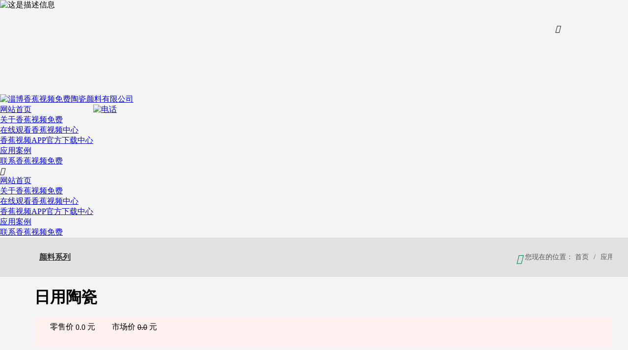

--- FILE ---
content_type: text/html; charset=utf-8
request_url: http://www.union-bridge.com/product/36.html
body_size: 24931
content:
<!DOCTYPE html>
<html>
<head>

  
<meta charset="UTF-8" />
<title>日用陶瓷_淄博&#39321;&#34121;&#35270;&#39057;&#20813;&#36153;陶瓷颜料有限公司</title>
<link rel="canonical" href="http://www.union-bridge.com/product/36.html"/>
<meta name="mobile-agent" content="format=[wml|xhtml|html5];url=http://m.union-bridge.com/product/36.html" />
<link href="http://m.union-bridge.com/product/36.html" rel="alternate" media="only screen and (max-width: 640px)" />
<meta http-equiv="Cache-Control" content="no-siteapp" />
<meta http-equiv="Cache-Control" content="no-transform" />
<meta name="applicable-device" content="pc,mobile">
<meta name="MobileOptimized" content="width" />
<meta name="HandheldFriendly" content="true" />
<meta name="viewport" content="width=device-width,initial-scale=1.0, minimum-scale=1.0, maximum-scale=1.0, user-scalable=no" />               
<meta name="keywords" content="日用陶瓷,淄博&#39321;&#34121;&#35270;&#39057;&#20813;&#36153;陶瓷颜料有限公司">
<meta name="description" content="日用陶瓷-淄博&#39321;&#34121;&#35270;&#39057;&#20813;&#36153;陶瓷颜料有限公司">
<meta name='viewport' content='width=1440' />
<link href="http://static601.yun300.cn/public/css/cecc/animate.css,iconfont.css,bootstrap.min.css,response.min.css?v=1675404546000&tenantId=285723&viewType=1" rel="stylesheet" type="text/css" />
<link href="http://static601.yun300.cn/css/site_impt_r.css?v=1675404546000&tenantId=285723&viewType=1" rel="stylesheet" type="text/css" />
<link href="http://static601.yun300.cn/css/ftmpl_impt_73f886f3-5516-493f-b013-2a587594c940.css?v=1675404546000&tenantId=285723&viewType=1" rel="stylesheet" type="text/css" />

<link href="http://static601.yun300.cn/css/page_impt_Product_detail.css?v=1675404546000&tenantId=285723&viewType=1" rel="stylesheet" type="text/css" />
<link rel="shortcut icon" href="/favicon.ico" type="image/x-icon" />

<meta name='viewport' content='width=1440' />
<meta http-equiv="Cache-Control" content="no-transform" />
<script type="text/javascript">
    window.siteIsPc=true;
    window.foreignList= [];
    window.tenant = {"cdnFlag":"2","createTime":null,"domain":"www.union-bridge.com","domainInfo":null,"foreign":false,"id":285723,"language":"zh_CN","mobilesDomain":"","mobilesStatus":8,"status":6,"templateCode":"300_st_experience","tenantCode":"150001_2205275105","unittype":"150001","verify":"0b037d6fe1424e55af97e7673504ad4d","mverify":""};
    window.commonShortUrl = ("http://www.ceurl.cn" == "") ? "" : "http://www.ceurl.cn" + "/";
    window.upgradeVersion="08039963da0fd71babac3a9bffa77795";
    var isxinnet = "false";
    window.noredirectCookieName = "_noredirect";
    var visittrack_siteId = "150001_2205275105";
    var visittrack_url = "";
    var gatherScripts = "";
    var unittype=window.tenant.unittype ;
    window.globalObj={};
    window.globalObj.isOpenSSL = false;
    
    if(!(unittype == '100009'||unittype == '100084' ||unittype == '100007' )){  
        window.intelligetJump={"identification":"false"};//智能跳转
    }
    if(unittype == '100001'&& window.tenant.language != 'zh_CN'){
        window.getMultilingual={"website":"","switcher":"off"};//多语言和获取网站url对象
    }

    try{
        var setDomain = window.locations.hostname.replace("http://", "").replace("http://", "");
        if (setDomain.match(/[a-z]+/) != null) {
            var domainArr = setDomain.split(".");
            var preDomain=domainArr[domainArr.length - 2] + "."
                + domainArr[domainArr.length - 1];
            if(/(com|cn|org|net|xin|edu|ac)\..*/.test(preDomain)){
                preDomain=domainArr[domainArr.length - 3]+"."+domainArr[domainArr.length - 2] + "."
                    + domainArr[domainArr.length - 1];
            }
            document.domain = preDomain;
        }
    }catch(e){
        console.log(e);
    }

</script>
<script type="text/javascript" src="http://static601.yun300.cn/public/wgt/coreLibs/cecc/interwords/interwords_zh_CN.min.js,libs.min.js?v=08039963da0fd71babac3a9bffa77795&tenantId=285723&viewType=1"></script>
<script>
    $(function(){
        // 灰色主题
        if(!(unittype == '100009'||unittype == '100084' ||unittype == '100007' )){
            var qxurl = locations.href.replace(locations.origin,'')
            if(qxurl == '/' || qxurl == '') {
                var grayStatus = {"greySwitchStatus":"false"};
                var greySwitchStatusData = {};
                if(typeof(grayStatus) == 'string' && /^{/.test(grayStatus)){
                    greySwitchStatusData = JSON.parse(grayStatus);
                }else if(typeof(grayStatus) == 'object'){
                    greySwitchStatusData = grayStatus;
                }
                if(greySwitchStatusData && greySwitchStatusData.greySwitchStatus == 'true'){ 
                    $("html").css("cssText", "filter: progid:DXImageTransform.Microsoft.BasicImage(grayscale=1) !important");
                    $("html").css("cssText", "-webkit-filter: grayscale(100%) !important");
                }
            }
            // 飘窗
            require(['/public/cjgj/common.js'], function(){})
        }
    });
    if(!(window.tenant.unittype=='100084'||window.tenant.unittype=='100009')&&isFrontEnv()&&!window.noAuth){
        var qxurl = locations.href.replace(locations.origin,'')
        if(qxurl != '/') {
            $.ajax({
                url:'/comp/authtion.do',
                method:'get',
                data:{
                    url:qxurl
                },
                success:function(res){
                    if(res.status == 300 && res.data!=''){
                        window.locations.href=res.data
                    }
                },
                error:function(err){
                    console.log(err);
                }
            }); 
        }
    }
</script><meta http-equiv="Cache-Control" content="no-transform" />
<meta http-equiv="Cache-Control" content="no-siteapp" />
<meta name="applicable-device" content="pc,mobiles" />

<meta http-equiv="X-UA-Compatible" content="IE=edge,chrome=1" />
<meta name="viewport" content="width=device-width, initial-scale=1, user-scalable=no" />
<!--[if lt IE 9]> 
<script src="http://cdn.bootcss.com/html5shiv/3.7.2/html5shiv.min.js"></script>
<script src="http://cdn.bootcss.com/respond.js/1.4.2/respond.js"></script>
<![endif]-->
</head>
<body data-pageid="76750b03-46ed-4414-a6cb-b5a7f26a287d" data-layout="flow" data-tmplid="73f886f3-5516-493f-b013-2a587594c940">
	<div id="d3fa201b50" class="main pagebox"><div id="w_grid-1655771510221" class="w_grid-000"><div id="d3fa201b50" class="w_grid signal">   <div id="d3fa201b50" class="e_box e_box-000 p_gridbox">         <div id="content_box-1655771510221-0" class="e_box e_box-000 d_gridCell_0 p_gridCell"><div id="w_grid-1655771525724" class="w_grid-000"><div id="d3fa201b50" class="w_grid signal">   <div id="d3fa201b50" class="e_box e_box-000 p_gridbox">         <div id="content_box-1655771525724-0" class="e_box e_box-000 d_gridCell_0 p_gridCell"><div id="w_fimg-1655771525727" class="w_fimg-000"><div id="d3fa201b50" class="w_img animated  ">  <div id="d3fa201b50" class="e_box e_box-000 p_box">               <div id="d3fa201b50" class="e_image e_DImage-001 p_dimage">            <img src="http://img601.yun300.cn/repository/image/2d338fc7-4634-4887-add8-a09fa2c0fca1.jpg?tenantId=285723&viewType=1&k=1675404546000" alt="这是描述信息" title="这是描述信息" width="100%" height="100%" />           </div>                        </div> </div></div></div>       </div>  </div></div><div id="w_grid-1655771510227" class="w_grid-000"><div id="d3fa201b50" class="w_grid ">   <div id="d3fa201b50" class="e_box e_box-000 p_gridbox">         <div id="content_box-1655771510227-0" class="e_box e_box-000 d_gridCell_0 p_gridCell"><div id="w_fimg-1655771510230" class="w_fimg-000"><div id="d3fa201b50" class="w_img animated  ">  <div id="d3fa201b50" class="e_box e_box-000 p_box">   <a id="d3fa201b50" href="/index.html" class="e_link e_link-000 p_link001" target="_self">            <div id="d3fa201b50" class="e_image e_DImage-001 p_dimage">            <img src="http://img601.yun300.cn/repository/image/68989058-aa39-4a9a-ba41-a21b5b05e3bf.png?tenantId=285723&viewType=1&k=1675404546000" alt="淄博&#39321;&#34121;&#35270;&#39057;&#20813;&#36153;陶瓷颜料有限公司" title="淄博&#39321;&#34121;&#35270;&#39057;&#20813;&#36153;陶瓷颜料有限公司" width="100%" height="100%" />           </div>             </a>           </div> </div></div></div>         <div id="content_box-1655771510227-1" class="e_box e_box-000 d_gridCell_1 p_gridCell"><div id="c_portalResnav_main-16557715094642173" class="c_portalResnav_main-01001"> 
<!-- 导航 -->
<header class="header">
	<div id="d3fa201b50" class="container clearfix">
		<div id="d3fa201b50" class=" nav">
			<ul class="navbar_nav" data-in="fadeInDown" data-out="fadeOutUp">
																<li id="d3fa201b50" class="dropdown">
					<a id="d3fa201b50" class="navNameLink" href="/index.html" target="_self">网站首页</a>

									</li>
																<li id="d3fa201b50" class="dropdown">
					<a id="d3fa201b50" class="navNameLink" href="/About.html" target="_self">关于&#39321;&#34121;&#35270;&#39057;&#20813;&#36153;</a>

									</li>
																<li id="d3fa201b50" class="dropdown">
					<a id="d3fa201b50" class="navNameLink" href="/product/5/" target="_self">&#22312;&#32447;&#35266;&#30475;&#39321;&#34121;&#35270;&#39057;中心</a>

									</li>
																<li id="d3fa201b50" class="dropdown">
					<a id="d3fa201b50" class="navNameLink" href="/news/1/" target="_self">&#39321;&#34121;&#35270;&#39057;APP&#23448;&#26041;&#19979;&#36733;中心</a>

									</li>
																<li id="d3fa201b50" class="dropdown">
					<a id="d3fa201b50" class="navNameLink" href="/Case.html" target="_self">应用案例</a>

									</li>
																<li id="d3fa201b50" class="dropdown">
					<a id="d3fa201b50" class="navNameLink" href="/contact.html" target="_self">联系&#39321;&#34121;&#35270;&#39057;&#20813;&#36153;</a>

									</li>
							</ul>
		</div>
		<a id="d3fa201b50" href="javascript:void(0)" id="navToggle">
			<span></span>
		</a>
	</div>
</header>

<!--移动端的导航-->
<div id="d3fa201b50" class="m_nav">
	<div id="d3fa201b50" class="top clearfix">
		<i class="iconfont closed">&#xe6d3;</i>

	</div>
	<ul class="ul" data-in="fadeInDown" data-out="fadeOutUp">


								<li id="d3fa201b50" class="dropdown">
			<a id="d3fa201b50" class="navNameLink" href="/index.html" target="_self">网站首页</a>
			
					</li>
								<li id="d3fa201b50" class="dropdown">
			<a id="d3fa201b50" class="navNameLink" href="/About.html" target="_self">关于&#39321;&#34121;&#35270;&#39057;&#20813;&#36153;</a>
			
					</li>
								<li id="d3fa201b50" class="dropdown">
			<a id="d3fa201b50" class="navNameLink" href="/product/5/" target="_self">&#22312;&#32447;&#35266;&#30475;&#39321;&#34121;&#35270;&#39057;中心</a>
			
					</li>
								<li id="d3fa201b50" class="dropdown">
			<a id="d3fa201b50" class="navNameLink" href="/news/1/" target="_self">&#39321;&#34121;&#35270;&#39057;APP&#23448;&#26041;&#19979;&#36733;中心</a>
			
					</li>
								<li id="d3fa201b50" class="dropdown">
			<a id="d3fa201b50" class="navNameLink" href="/Case.html" target="_self">应用案例</a>
			
					</li>
								<li id="d3fa201b50" class="dropdown">
			<a id="d3fa201b50" class="navNameLink" href="/contact.html" target="_self">联系&#39321;&#34121;&#35270;&#39057;&#20813;&#36153;</a>
			
					</li>
		

	</ul>
</div>

<script>

		//移动端展开nav
		$('#navToggle').on('click', function () {
			$('.m_nav').addClass('open');
		})
		//关闭nav
		$('.m_nav .top .closed').on('click', function () {
			$('.m_nav').removeClass('open');
		})

		//二级导航  移动端
		$(".m_nav .ul li").click(function () {

			$(this).children("div.dropdown_menu").slideToggle('slow').end().find('.jt').toggleClass(
				'jtRote');
			$(this).siblings('li').children('.dropdown_menu').slideUp('slow').end().find('.jt')
				.removeClass('jtRote');
		});

</script>

<script>
	$("div[id^='c_portalResnav_main']").attr("loaded", "true");
</script>


<input type="hidden" class="nav_main_navId" value="&navId=1&compId=portalResnav_main-16557715094642173" />

</div></div>         <div id="content_box-1655771510227-2" class="e_box e_box-000 d_gridCell_2 p_gridCell"><div id="w_fimg-1655771691195" class="w_fimg-000" data-vhide768="true"><div id="d3fa201b50" class="w_img animated  ">  <div id="d3fa201b50" class="e_box e_box-000 p_box">   <a id="d3fa201b50" href="tel:0533-4680444" class="e_link e_link-000 p_link001" target="_self">            <div id="d3fa201b50" class="e_image e_DImage-001 p_dimage">            <img src="http://img601.yun300.cn/repository/image/f4408029-ec25-4a95-9045-b618b69b7a0e.png?tenantId=285723&viewType=1&k=1675404546000" alt="电话" title="电话" width="100%" height="100%" />           </div>             </a>           </div> </div></div></div>       </div>  </div></div></div>       </div>  </div></div><div id="w_grid-1580871576587" class="w_grid-000" data-tmpleditable="editable"><div id="d3fa201b50" class="w_grid signal">   <div id="d3fa201b50" class="e_box e_box-000 p_gridbox">         <div id="content_box-1580871576587-0" class="e_box e_box-000 d_gridCell_0 p_gridCell ND_empty" data-editablecontent="1580871576587"><div id="w_grid-1655859678486" class="w_grid-000"><div id="d3fa201b50" class="w_grid signal">   <div id="d3fa201b50" class="e_box e_box-000 p_gridbox">         <div id="content_box-1655859678486-0" class="e_box e_box-000 d_gridCell_0 p_gridCell"><div id="w_grid-1655859678489" class="w_grid-000"><div id="d3fa201b50" class="w_grid ">   <div id="d3fa201b50" class="e_box e_box-000 p_gridbox">         <div id="content_box-1655859678489-0" class="e_box e_box-000 d_gridCell_0 p_gridCell"><div id="c_portalResProduct_category-16558596776393102" class="c_portalResProduct_category-01001"> 
<!-- 分类盒子开始 -->
<div id="d3fa201b50" class="cateBox">
  <!-- 移动端按钮开始 -->
  <div id="d3fa201b50" class="backBtn">
    <i class="iconfont ">&#xe66c;
    </i>
  </div>
  <!-- 移动端按钮结束 -->
  <!-- 分类项开始 -->
  <ul class="cate1">
        <li id="d3fa201b50" class="cateListBox li1">
      <h3 id="d3fa201b50" class="cateNameH3 ">
        <a id="d3fa201b50" class="cateName1 cateName" href="/product/5/">颜料系列
        </a>
              </h3>
      <!-- 二级开始 -->
            <!-- 二级结束 -->
    </li>
      </ul>
  <!-- 分类项结束 -->
</div>
<!-- 分类盒子结束 -->
<script>
    
  // 通过操作   light  类名 实现高亮
 $(window).load(function () {
    var href = locations.pathname + locations.search;
    if (!href) return;
    $(".cate1 .cateName").each(function (i, e) {
        var aa = $(e).attr("href");
        if (aa == href) {
            // 自身样式
            $(e).parents('.cateListBox').children('.cateNameH3').addClass('light')
                .end().siblings('.cateListBox').find('.cateNameH3').removeClass('light');
        }
    });
    // 移动端事件
    // 分类出来
    $('.backBtn').on('click', function () {
        $('.cate1').slideToggle();
    });
    // 箭头事件
    $('.btnjt').on('click', function () {
        // 清楚默认样式
        $(this).parents('.li1').siblings('.li1').find('.btnjt').removeClass('btnjtRote')
            .end()
            .find('.cate').slideUp();
        // 设置当前样式
        $(this).toggleClass('btnjtRote').parent('.cateNameH3').siblings('.cate').stop()
            .slideToggle();
    });
});
  $("div[id^='c_portalResProduct_category']").attr("loaded","true")
</script>

</div></div>         <div id="content_box-1655859678489-1" class="e_box e_box-000 d_gridCell_1 p_gridCell"><div id="c_portalResBreadcrumb_nav-16558596776397591" class="c_portalResBreadcrumb_nav-01001"> <!--homePage  首页-->
<div id="d3fa201b50" class="e_box e_box-000 p_breadcrumbList" data-ename="面包屑导航">

	<div id="d3fa201b50" class="e_breadcrumb e_breadcrumb-001 p_breadcrumbFirst">
        <span class="weizhi"><i class="iconfont"></i>您现在的位置：</span>
	<a id="d3fa201b50" href="/index.html">
		<div id="d3fa201b50" class="font">
			<span><span class="i_homePage">首页</span></span>
		</div>
	</a>
</div>
<!--compositePage 应用综合页对象-->
<!--navBreadcrumb 应用数据集合对象（list集合）-->

<div id="d3fa201b50" class="e_title e_GuideLabel-001 p_end">
		<div id="d3fa201b50" class="font"><span class="i_separator">/</span></div>
</div>
<div id="d3fa201b50" class="e_breadcrumb e_breadcrumb-001 p_breadcrumb contentBox">
<a id="d3fa201b50" href="/product/10/">
	<div id="d3fa201b50" class="font">
		<span>应用案例</span>
	</div>
</a>
</div>
<!--<div id="d3fa201b50" class="e_title e_GuideLabel-001 p_end">
<div id="d3fa201b50" class="font"><span class="i_separator">/</span></div>
</div>
-->
<div id="d3fa201b50" class="e_title e_GuideLabel-001 p_end">
		<div id="d3fa201b50" class="font"><span class="i_separator">/</span></div>
</div>
<div id="d3fa201b50" class="e_breadcrumb e_breadcrumb-001 p_breadcrumb contentBox">
<a id="d3fa201b50" href="/product/12/">
	<div id="d3fa201b50" class="font">
		<span>日用陶瓷</span>
	</div>
</a>
</div>
<!--<div id="d3fa201b50" class="e_title e_GuideLabel-001 p_end">
<div id="d3fa201b50" class="font"><span class="i_separator">/</span></div>
</div>
-->
<!-- currentPage 当前页对象-->
<div id="d3fa201b50" class="e_title e_GuideLabel-001 p_end">
		<div id="d3fa201b50" class="font"><span class="i_separator">/</span></div>
</div>
<div id="d3fa201b50" class="e_breadcrumb e_breadcrumb-000 p_breadcrumbCurrent">
	<div id="d3fa201b50" class="font">
		<span>日用陶瓷</span>
	</div>
</div>

</div>

<script type="text/javascript">
	$comp({
		breadcrumbType:false,
		contentFlag:"true",
		contentWidth:"350",
		ctx:"",
		appId:"",
		id : "portalResBreadcrumb_nav-16558596776397591",
		lib : [ "js/portalResBreadcrumb/portalResBreadcrumb_nav"]
	});


</script></div></div>       </div>  </div></div></div>       </div>  </div></div><div id="w_grid-1655970654437" class="w_grid-000"><div id="d3fa201b50" class="w_grid signal">   <div id="d3fa201b50" class="e_box e_box-000 p_gridbox">         <div id="content_box-1655970654437-0" class="e_box e_box-000 d_gridCell_0 p_gridCell"><div id="c_portalResProduct_detail-16559706548095069" class="c_portalResProduct_detail-03001"> 

<!-- 商品名称属性项 -->
<div id="d3fa201b50" class="e_box d_ProductDetail p_ProductDetail" data-ename="&#22312;&#32447;&#35266;&#30475;&#39321;&#34121;&#35270;&#39057;详情框架">
    <!--左边结构-->
    <div id="d3fa201b50" class="e_box p_imagesA c_portalResProduct_detail-16559706548095069-js" data-ename="&#22312;&#32447;&#35266;&#30475;&#39321;&#34121;&#35270;&#39057;详情容器">
        <div id="d3fa201b50" class="c_portalResProduct_detail-16559706548095069-imgjs" data-innerdismoveable>
        </div>

    </div>
    <!--右边结构-->
    <div id="d3fa201b50" class="e_box p_ProInfo" data-ename="主要信息区">
        <div id="d3fa201b50" class="e_box p_content borderB_dividers" data-ename="重要信息区">
            <!--&#22312;&#32447;&#35266;&#30475;&#39321;&#34121;&#35270;&#39057;名称名称和标题开始-->
                        <div id="d3fa201b50" class="e_box d_ProName p_ProName" data-ename="标题区">
                <h1 class="e_title d_Title p_Title h2" data-ename="名称">
                    <div id="d3fa201b50" class="font">
                        <i class="iconfont">
                        </i>日用陶瓷
                    </div>
                </h1>
            </div>
                        <!--&#22312;&#32447;&#35266;&#30475;&#39321;&#34121;&#35270;&#39057;名称名称和标题结束-->
            <!--概要开始-->
                        <div id="d3fa201b50" class="e_box d_ProSummary p_ProSummary" data-ename="概要描述区">
                <article class="e_article d_summary p_summary" data-ename="概要描述">
                    
                </article>
            </div>
                        <!--概要结束-->
            <!--批发价市场价开始-->
            <div id="d3fa201b50" class="e_box d_PriceBox p_PriceBox background_skuBg" data-ename="价格信息区">
                                <div id="d3fa201b50" class="e_box d_SalePriceBox p_SalePriceBox" data-ename="批发价格信息区">
                    <div id="d3fa201b50" class="e_title d_nameG p_nameG" data-ename="批量价引导标题">
                        <div id="d3fa201b50" class="font">零售价                        </div>
                    </div>
                    <div id="d3fa201b50" class="e_title d_SalePrice p_SalePrice price" data-ename="批发价">
                        <div id="d3fa201b50" class="font">0.0
                        </div>
                    </div>
                    <div id="d3fa201b50" class="e_title d_unit p_unit" data-ename="计量单位">
                        <div id="d3fa201b50" class="font">元
                        </div>
                    </div>
                </div>
                                                <div id="d3fa201b50" class="e_box d_MarketPriceBox p_MarketPriceBox" data-ename="市场价格信息区">
                    <div id="d3fa201b50" class="e_title d_nameH p_nameH" data-ename="市场价引导标题">
                        <div id="d3fa201b50" class="font">市场价                        </div>
                    </div>
                    <div id="d3fa201b50" class="e_title d_MarketPrice p_MarketPrice" data-ename="市场价">
                        <div id="d3fa201b50" class="font">
                            </i>0.0
                        </div>
                    </div>
                    <div id="d3fa201b50" class="e_title d_unitA p_unitA" data-ename="计量单位">
                        <div id="d3fa201b50" class="font">元
                        </div>
                    </div>
                </div>
                                <!--浏览量-->
                                <div id="d3fa201b50" class="e_box p_ViewBox" data-infoid="36" data-ename="浏览数量信息区">
                    <div id="d3fa201b50" class="e_title p_AssistNameB" data-ename="浏览数量引导标题">
                        <div id="d3fa201b50" class="font">
                            <i class="iconfont">
                            </i>浏览量:                        </div>
                    </div>
                    <div id="d3fa201b50" class="e_title p_view" data-ename="浏览数量">
                        <div id="d3fa201b50" class="font">
                            <i class="iconfont">
                            </i> 1000
                        </div>
                    </div>
                </div>
                            </div>
            <!--批发价市场价结束-->
                        <div id="d3fa201b50" class="e_box d_NumBox p_NumBox" data-ename="编号区">
                <div id="d3fa201b50" class="e_title d_nameC p_nameC" data-ename="编号引导标题">
                    <div id="d3fa201b50" class="font">&#22312;&#32447;&#35266;&#30475;&#39321;&#34121;&#35270;&#39057;编号                    </div>
                </div>
                <div id="d3fa201b50" class="e_title d_num p_num" data-ename="编号">
                    <div id="d3fa201b50" class="font">
                    </div>
                </div>
            </div>
                        <!--&#22312;&#32447;&#35266;&#30475;&#39321;&#34121;&#35270;&#39057;编号名称和标题结束-->
            <!--所属分类-->
                        <div id="d3fa201b50" class="e_box d_SortName p_SortName" data-ename="分类信息区">
                <div id="d3fa201b50" class="e_title d_nameD p_nameD" data-ename="分类引导标题">
                    <div id="d3fa201b50" class="font">所属分类                    </div>
                </div>
                                                <a id="d3fa201b50" href="/product/12/" class="e_link d_linkA p_linkA" target="_blank">
                    <div id="d3fa201b50" class="e_title d_sort p_sort" data-ename="分类名称">
                        <div id="d3fa201b50" class="font">
                            <i class="iconfont">
                            </i>日用陶瓷
                        </div>
                    </div>
                </a>
            </div>
                        <!--所属分类结束-->
            <!-- 自定义属性开始 -->
            <div id="d3fa201b50" class="e_box d_BaseInfoBox p_BaseInfoBox background_form js_attrOne">
                                            </div>
            <!-- 自定义属性结束 -->

            <!--数量增加删减开始-->
            <div id="d3fa201b50" class='e_box d_NumberBox p_NumberBox_'>
                <div id="d3fa201b50" class='e_title d_nameM p_nameM_'>
                    <div id="d3fa201b50" class="font">
                        数量                    </div>
                </div>
                <div id="d3fa201b50" class="e_btn d_minus p_minus border_default background_form">
                    <div id="d3fa201b50" class="font">-
                    </div>
                </div>
                <input id="buyNum" name="name" type="text" class='e_input d_input p_input border_default'
                    value="1">
                <div id="d3fa201b50" class="e_btn d_plus p_plus border_default background_form">
                    <div id="d3fa201b50" class="font">+
                    </div>
                </div>
                <div id="d3fa201b50" class="e_title d_nameO p_nameO" data-ename="库存引导标题">
                    <div id="d3fa201b50" class="font">库存:                    </div>
                </div>
                <div id="d3fa201b50" class="e_title d_numA p_numA js_stockNum" data-ename="库存数量">
                    <div id="d3fa201b50" class="font">0
                    </div>
                </div>
                            </div>
            <!--热门关键词-->
                        <!--热门关键词 end-->
        </div>
        <!--按钮开始-->
        <div id="d3fa201b50" class="e_box p_interaction" data-ename="互动按钮区">
            <!-- 询价和&#22312;&#32447;&#35266;&#30475;&#39321;&#34121;&#35270;&#39057;比较浮动框需要的数据 -->
            <input type="hidden" class="js_compareFloatData" id="36"
                name="日用陶瓷" templateId="1"
                image="/repository/image/b050b54a-5b1b-4e2b-b3c4-c573a9ea79b2.jpg">
                                    <div id="d3fa201b50" class="e_btn p_Buy " data-ename="立即购买">
                <button type="button" class="btn btn-danger" data-ename="立即购买">立即购买                </button>
            </div>
                                    <div id="d3fa201b50" class="e_btn p_AddCart " data-ename="加入购物车按钮">
                <button type="button" class="btn btn-danger" data-ename="加入购物车按钮">加入购物车                </button>
                <div id="d3fa201b50" class="e_box p_tipsBox background_shade hide" data-ename="暂时无货提示">
                    <div id="d3fa201b50" class="font color_horizon">
                        暂时无货                    </div>
                    <i class="iconfont">
                    </i>
                </div>
            </div>
                                                                                                <div id="d3fa201b50" class="Prodownload hide">
                            </div>
                                                            <!-- 购物车 -->
            <div id="d3fa201b50" class="e_box p_shopCartBox dom_mo" data-ename="购物车容器">
                <div id="d3fa201b50" class="e_box p_shopCart h1" data-ename="购物车">
                    <div id="d3fa201b50" class="font">
                        <i class="iconfont">&#xe693;
                        </i>
                    </div>
                </div>
                <!-- 数量 -->
                <div id="d3fa201b50" class="e_box p_shopCartNum background_shopCart color_horizon h6" data-ename="购物车数量">
                    <div id="d3fa201b50" class="font">1
                    </div>
                </div>
                <!-- 数量 结束 -->
            </div>
            <!-- 购物车 结束 -->
        </div>
        <!--按钮结束-->
    </div>
    <div id="d3fa201b50" class="e_box d_DescriptionBoxA p_DescriptionBoxA " data-ename="详情信息区">
        <!--切换标签标题开始-->
        <div id="d3fa201b50" class="e_box d_TabTitleBox p_TabTitleBox" data-ename="页签区">
            <!-- &#22312;&#32447;&#35266;&#30475;&#39321;&#34121;&#35270;&#39057;描述Tab -->
            <div id="d3fa201b50" class='e_RelationBtn d_DecTab decTab active' id="contentPage">
                <div id="d3fa201b50" class="d_DecTabA p_DecTabA_1">
                    <div id="d3fa201b50" class="font">&#22312;&#32447;&#35266;&#30475;&#39321;&#34121;&#35270;&#39057;描述
                    </div>
                </div>
            </div>
            <!-- 参数Tab -->
            <div id="d3fa201b50" class='e_RelationBtn d_SpecTab d_DecTab decTab p_SpecTab_1'
                id="paramPage">
                <div id="d3fa201b50" class="d_SpecTabA p_SpecTabA_1">
                    <div id="d3fa201b50" class="font">&#22312;&#32447;&#35266;&#30475;&#39321;&#34121;&#35270;&#39057;参数                    </div>
                </div>
            </div>
                    </div>
        <!--切换标签标题开始-->
        <!--&#22312;&#32447;&#35266;&#30475;&#39321;&#34121;&#35270;&#39057;详情页签容器开始-->
        <div id="d3fa201b50" class="e_box d_DescriptionBigbox p_DescriptionBigbox " data-ename="页签内容区">
            <!--&#22312;&#32447;&#35266;&#30475;&#39321;&#34121;&#35270;&#39057;描述-->
            <div id="contentDiv" class='e_box d_DescribeContent p_DescribeContent' data-ename="描述内容区">
                <!--&#22312;&#32447;&#35266;&#30475;&#39321;&#34121;&#35270;&#39057;介绍-->


                

                <!--二维码-->
                
            </div>
            <!--参数区-->
            <div id="paramDiv" class='e_box hide d_ProParametersBox p_ProParametersBox border_default'
                data-ename="&#22312;&#32447;&#35266;&#30475;&#39321;&#34121;&#35270;&#39057;参数容器">
                <!--质量参数-->
                                <div id="d3fa201b50" class="e_AbnormalPrompt p_PromptNoneData" local="true">
                    <div id="d3fa201b50" class="promptbox">
                        <div id="d3fa201b50" class="prompt_title">
                            <i class="iconfont first">
                            </i>
                            <div id="d3fa201b50" class="font">未找到相应参数组，请于后台属性模板中添加                            </div>
                        </div>
                    </div>
                </div>
                            </div>
            <!--参数区-->
            <!--自定义多页签-->
                    </div>
        <!--上一页下一页-->
        <div id="d3fa201b50" class="e_box d_nextBox p_nextBox" data-ename="翻页容器">
                                    <div id="d3fa201b50" class="e_box d_nextpage p_nextpage" data-ename="上一篇容器">
                <div id="d3fa201b50" class="e_title d_nextName p_nextName" data-ename="引导标题">
                    <div id="d3fa201b50" class="font">上一个</div>
                </div>
                                <a id="d3fa201b50" href="/product/37.html">
                    <div id="d3fa201b50" class="e_title d_MinorLink p_MinorLink" data-ename="上一篇标题">
                        <div id="d3fa201b50" class="font">日用陶瓷</div>
                    </div>
                </a>
                            </div>
                                    <div id="d3fa201b50" class="e_box d_nextpageA p_nextpageA" data-ename="下一篇容器">
                <div id="d3fa201b50" class="e_title d_nextNameA p_nextNameA" data-ename="引导标题">
                    <div id="d3fa201b50" class="font">下一个</div>
                </div>
                                <a id="d3fa201b50" href="/product/35.html">
                    <div id="d3fa201b50" class="e_title d_MinorLink p_MinorLink" data-ename="下一篇标题">
                        <div id="d3fa201b50" class="font">日用陶瓷</div>
                    </div>
                </a>
                            </div>
        </div>

    </div>
    <!-- 360弹层 -->
    <div id="d3fa201b50" class="e_box d_masker-wp p_masker-wp hide">
        <div id="d3fa201b50" class="masker">
        </div>
        <div id="d3fa201b50" class="e_box d_agreement p_agreement animate">
            <div id="d3fa201b50" class="e_box d_top p_top">
                <div id="d3fa201b50" class="e_title d_Close p_Close">
                    <div id="d3fa201b50" class="font">
                        <i class="iconfont">
                        </i>
                    </div>
                </div>
            </div>
            <div id="d3fa201b50" class="e_title d_text p_text" id="KeyShotVR">
            </div>
        </div>
    </div>
    <!-- 360弹层 结束 -->
</div>
<!--商品名称属性项 end-->



<div id="d3fa201b50" class="e_PopupWindowBox p_PopupWindow" data-ename="弹窗容器">
</div>
<div id="d3fa201b50" class="e_box p_shade" data-ename="遮罩容器">
</div>
<input type="hidden" value='{"specs":[],"skus":[{"id":28,"useViewType":false,"productId":36,"templateId":1,"code":"","name":"日用陶瓷","stock":0,"price":0.00,"retailPrice":0.00,"weight":0.00,"status":"1","isDefault":"1","createDate":"2022-06-25 15:51:11","productSkuSpecs":[],"moq":1,"skuId":0,"chargedWeight":0.00}],"specConfs":[]}' id="product-skuDetail">
<div id="d3fa201b50" class="videolist hide">
        <input class="videoUrl" type="hidden" value="" data-url="">
        <input class="videoTitle" type="hidden" value=''>
    <input class="videoImgSrc" type="hidden" value=''>
</div>
<script type="text/javascript" src="/public/js/productMechanies/KeyShotVR.js">
</script>
<script type="text/javascript">
    $comp({
        img360Arr: '',
        imageJson: '{"tagList":[],"navs":[{"path":"/repository/image/b050b54a-5b1b-4e2b-b3c4-c573a9ea79b2.jpg_{i}xaf.jpg","smallPath":"/repository/image/b050b54a-5b1b-4e2b-b3c4-c573a9ea79b2.jpg_{i}xaf.jpg","bigH":null,"bigW":null,"srcBigPic":"/repository/image/b050b54a-5b1b-4e2b-b3c4-c573a9ea79b2.jpg","smallH":30,"smallW":38,"title":"t0l_sHAgTjieNAzHk31U0A"}]}',
        textParams: {
            isCutOfName: true,//标题是否自动截取超长显示内容
            linesOfCutOfName: 1,//标题超出隐藏的行数设置
            isCutOfSummary: true,//概述是否自动截取超长显示内容
            linesOfCutOfSummary: 2,//概述超出隐藏的行数设置
            productSummary: true,//基本信息概述是否自动截取超长显示内容
            productSummaryMaxLen: 2//基本信息概述超出隐藏的行数设置
        }
        ,
        textParams: {
        }
        ,
        picParams: {
            isOpenCutMode: true, //是否开启裁剪 不开启false
            isRate: true, //是否按比例裁剪
            widthOfRate: 1, //宽度的比率
            heightOfRate: 1, //高度的比率
            definedDefaultImage: false, //是否设置默认图片
            defaultImage: "", //设置默认图片的路径
            appId: 2
        }
        ,
        id: "portalResProduct_detail-16559706548095069",
        appId: "2",
        proName: "日用陶瓷",
        productCoverImgUrl: '/repository/image/b050b54a-5b1b-4e2b-b3c4-c573a9ea79b2.jpg',
        product: "true",
        retailPrice: '0.0',
        stock: "0",
        moq: "1",
        es_TagBox: "",
        TagBox: "true",
        TagBox_isHD: "false",
        TagBox_isCut: "true",
        imageWidth: "600",
        imageHeight: "400",
        images_isHD: "false",
        images_isCut: "true",
        ThumbnailBox: "true",
        ThumbnailBox_defWidth: "4",
        ThumbnailBox_defHeight: "3",
        ThumbnailBox_column: "4",
        ThumbnailBox_isHD: "false",
        ThumbnailBox_isCut: "true",
        easy_Zoom: "true" == "true" ? true : false,
        "TabDecTab": 'true',
        c_qrcode: "62b6be70740b2OOq5yL",
        "qrbuyUrl": "",
        "qrbuyUrlWidth": "100",
        "qrbuyUrlHeight": "100",
        "qrcodeWidth": "255",
        "qrcodeHeight": "225",
        inquiryPopupWindow: {
            animationEffect: "1",
            animationTimeLong: "500",
            popupState: "1",
            popupWidth: "850",
            popupName: "productInquiry",
            popupHeight: "600"
        }
        ,
        numberErrorTip: "请输入正确数量",
        errtips: {
            oneTip: "已成功加入购物车",
            twoTip: "商品库存不足，已成功加入购物车",
            fourTip: "&#22312;&#32447;&#35266;&#30475;&#39321;&#34121;&#35270;&#39057;暂时无货！",
            zeroTip: "添加失败",
            downShopTip: "此商品已下架",
            noStock: '暂时无货',
            smallStock1: '最少起订量为',
            smallStock2: '，库存不足',
        }
        ,
        isMock: "false",
        productId: "36",
        aBuyHref: "",
        aBuyTarget: "",
        fileTips: {
            downSuccess: "下载成功",//下载成功提示
            downFail: "下载失败",//下载失败提示
            getFileId: "获取文件ID失败！"http://下载时无文件ID提示
        }
        ,
        lib: ["js/portalProduct/portalResProduct_detail-03"]
    }
    );
</script>

</div></div>       </div>  </div></div><div id="w_grid-1655889337289" class="w_grid-000"><div id="d3fa201b50" class="w_grid signal">   <div id="d3fa201b50" class="e_box e_box-000 p_gridbox">         <div id="content_box-1655889337289-0" class="e_box e_box-000 d_gridCell_0 p_gridCell"><div id="w_grid-1655889397619" class="w_grid-000"><div id="d3fa201b50" class="w_grid signal">   <div id="d3fa201b50" class="e_box e_box-000 p_gridbox">         <div id="content_box-1655889397619-0" class="e_box e_box-000 d_gridCell_0 p_gridCell"><div id="w_common_text-1655889409400" class="reset_style"><div><p><span style="color:#eb6100"><strong><span style="font-size:24px"><span style="font-family:微软雅黑">相关&#22312;&#32447;&#35266;&#30475;&#39321;&#34121;&#35270;&#39057;</span></span></strong></span></p>
</div></div><div id="w_fline-1655889412593" class="w_fline-001"><div id="d3fa201b50" class="w_fline">  <div id="d3fa201b50" class="e_line e_Hline-001 p_FLine"></div> </div></div></div>       </div>  </div></div><div id="c_portalResProduct_list-16558893368262940" class="c_portalResProduct_list-01001"> 
<input type="hidden" class="listAddUrl"
    value="&gototype=add&productType=0&backType=picview&proshowcaseId=&proparentId=&appId=2">
<input type="hidden" class="compConfigInProductCategoryId" value="0" />
<input type="hidden" class="listModifyUrl" value="&proparentId=&appId=2">

<div id="d3fa201b50" class="proSwiperBox">
    <div id="d3fa201b50" class="swiper-container swiper-container-pro1 c_portalResProduct_list-16558893368262940_swiper">
        <div id="d3fa201b50" class="swiper-wrapper">
                        <div id="d3fa201b50" class="swiper-slide">
                <div id="d3fa201b50" class="proCotent">
                    	 <img src="/upload/s.png" lazy-src="http://img601.yun300.cn/repository/image/22462b34-c61c-40d7-ab1b-fa0508fc5fda.jpg_{i}xaf.jpg?tenantId=285723&viewType=1&k=1675404546000"  class='js_thumb proPic' alt=' &#39321;&#34121;&#35270;&#39057;&#22312;&#32447;&#35266;&#30475;&#35270;&#39057;陶瓷' />
	                    <div id="d3fa201b50" class="content">
                        <div id="d3fa201b50" class="p_title proTitle d_title">&#39321;&#34121;&#35270;&#39057;&#22312;&#32447;&#35266;&#30475;&#35270;&#39057;陶瓷</div>
                        <article class="p_summary proMs d_summary"></article>
                        <a id="d3fa201b50" class="proLink" href="/product/56.html"></a>
                    </div>
                </div>
            </div>
                        <div id="d3fa201b50" class="swiper-slide">
                <div id="d3fa201b50" class="proCotent">
                    	 <img src="/upload/s.png" lazy-src="http://img601.yun300.cn/repository/image/0df66bcf-478a-4291-9e08-b53498a53ac0.jpg_{i}xaf.jpg?tenantId=285723&viewType=1&k=1675404546000"  class='js_thumb proPic' alt=' &#39321;&#34121;&#35270;&#39057;&#22312;&#32447;&#35266;&#30475;&#35270;&#39057;陶瓷' />
	                    <div id="d3fa201b50" class="content">
                        <div id="d3fa201b50" class="p_title proTitle d_title">&#39321;&#34121;&#35270;&#39057;&#22312;&#32447;&#35266;&#30475;&#35270;&#39057;陶瓷</div>
                        <article class="p_summary proMs d_summary"></article>
                        <a id="d3fa201b50" class="proLink" href="/product/55.html"></a>
                    </div>
                </div>
            </div>
                        <div id="d3fa201b50" class="swiper-slide">
                <div id="d3fa201b50" class="proCotent">
                    	 <img src="/upload/s.png" lazy-src="http://img601.yun300.cn/repository/image/8cb0539a-8674-44e6-b703-5dbbd2eeea71.jpg_{i}xaf.jpg?tenantId=285723&viewType=1&k=1675404546000"  class='js_thumb proPic' alt=' &#39321;&#34121;&#35270;&#39057;&#22312;&#32447;&#35266;&#30475;&#35270;&#39057;陶瓷' />
	                    <div id="d3fa201b50" class="content">
                        <div id="d3fa201b50" class="p_title proTitle d_title">&#39321;&#34121;&#35270;&#39057;&#22312;&#32447;&#35266;&#30475;&#35270;&#39057;陶瓷</div>
                        <article class="p_summary proMs d_summary"></article>
                        <a id="d3fa201b50" class="proLink" href="/product/54.html"></a>
                    </div>
                </div>
            </div>
                        <div id="d3fa201b50" class="swiper-slide">
                <div id="d3fa201b50" class="proCotent">
                    	 <img src="/upload/s.png" lazy-src="http://img601.yun300.cn/repository/image/d883fa79-f641-47b5-9c72-fa4bc634aecf.jpg_{i}xaf.jpg?tenantId=285723&viewType=1&k=1675404546000"  class='js_thumb proPic' alt=' &#39321;&#34121;&#35270;&#39057;&#22312;&#32447;&#35266;&#30475;&#35270;&#39057;陶瓷' />
	                    <div id="d3fa201b50" class="content">
                        <div id="d3fa201b50" class="p_title proTitle d_title">&#39321;&#34121;&#35270;&#39057;&#22312;&#32447;&#35266;&#30475;&#35270;&#39057;陶瓷</div>
                        <article class="p_summary proMs d_summary"></article>
                        <a id="d3fa201b50" class="proLink" href="/product/53.html"></a>
                    </div>
                </div>
            </div>
                        <div id="d3fa201b50" class="swiper-slide">
                <div id="d3fa201b50" class="proCotent">
                    	 <img src="/upload/s.png" lazy-src="http://img601.yun300.cn/repository/image/bd409627-c5cb-477b-9e12-42ffd7959f49.jpg_{i}xaf.jpg?tenantId=285723&viewType=1&k=1675404546000"  class='js_thumb proPic' alt=' 卫生陶瓷' />
	                    <div id="d3fa201b50" class="content">
                        <div id="d3fa201b50" class="p_title proTitle d_title">卫生陶瓷</div>
                        <article class="p_summary proMs d_summary"></article>
                        <a id="d3fa201b50" class="proLink" href="/product/52.html"></a>
                    </div>
                </div>
            </div>
                        <div id="d3fa201b50" class="swiper-slide">
                <div id="d3fa201b50" class="proCotent">
                    	 <img src="/upload/s.png" lazy-src="http://img601.yun300.cn/repository/image/7e6dc5fd-119c-42e1-bd97-7dc11125e5c2.jpg_{i}xaf.jpg?tenantId=285723&viewType=1&k=1675404546000"  class='js_thumb proPic' alt=' 卫生陶瓷' />
	                    <div id="d3fa201b50" class="content">
                        <div id="d3fa201b50" class="p_title proTitle d_title">卫生陶瓷</div>
                        <article class="p_summary proMs d_summary"></article>
                        <a id="d3fa201b50" class="proLink" href="/product/51.html"></a>
                    </div>
                </div>
            </div>
                        <div id="d3fa201b50" class="swiper-slide">
                <div id="d3fa201b50" class="proCotent">
                    	 <img src="/upload/s.png" lazy-src="http://img601.yun300.cn/repository/image/9251cec3-8182-45e1-b62d-0dc7e226733f.jpg_{i}xaf.jpg?tenantId=285723&viewType=1&k=1675404546000"  class='js_thumb proPic' alt=' 陶瓷' />
	                    <div id="d3fa201b50" class="content">
                        <div id="d3fa201b50" class="p_title proTitle d_title">陶瓷</div>
                        <article class="p_summary proMs d_summary"></article>
                        <a id="d3fa201b50" class="proLink" href="/product/50.html"></a>
                    </div>
                </div>
            </div>
                        <div id="d3fa201b50" class="swiper-slide">
                <div id="d3fa201b50" class="proCotent">
                    	 <img src="/upload/s.png" lazy-src="http://img601.yun300.cn/repository/image/abd87ff7-c218-4432-9474-b130f8d14ac4.jpg_{i}xaf.jpg?tenantId=285723&viewType=1&k=1675404546000"  class='js_thumb proPic' alt=' 陶瓷' />
	                    <div id="d3fa201b50" class="content">
                        <div id="d3fa201b50" class="p_title proTitle d_title">陶瓷</div>
                        <article class="p_summary proMs d_summary"></article>
                        <a id="d3fa201b50" class="proLink" href="/product/49.html"></a>
                    </div>
                </div>
            </div>
                        <div id="d3fa201b50" class="swiper-slide">
                <div id="d3fa201b50" class="proCotent">
                    	 <img src="/upload/s.png" lazy-src="http://img601.yun300.cn/repository/image/79b292b3-03c6-43e6-b26c-757fb2f7baea.jpg_{i}xaf.jpg?tenantId=285723&viewType=1&k=1675404546000"  class='js_thumb proPic' alt=' 陶瓷' />
	                    <div id="d3fa201b50" class="content">
                        <div id="d3fa201b50" class="p_title proTitle d_title">陶瓷</div>
                        <article class="p_summary proMs d_summary"></article>
                        <a id="d3fa201b50" class="proLink" href="/product/48.html"></a>
                    </div>
                </div>
            </div>
                    </div>
    </div>
    <div id="d3fa201b50" class="swiper-button-prev">
        <i class="iconfont">&#xe687;</i>
    </div>
    <div id="d3fa201b50" class="swiper-button-next">
        <i class="iconfont">&#xe6ae;</i>
    </div>
</div>
<script>
    require(['swiper'], function (s) {
        var mySwiper = new Swiper('.c_portalResProduct_list-16558893368262940_swiper', {
            autoplay: 5000, //可选选项，自动滑动
            loop: true,
            slidesPerView: 3, //'auto'
            // 间距
            spaceBetween: 20,
            prevButton: '#c_portalResProduct_list-16558893368262940 .swiper-button-prev',
            nextButton: '#c_portalResProduct_list-16558893368262940 .swiper-button-next',
            breakpoints: {
                //当宽度小于等于768
                768: {
                    slidesPerView: 1,
                    spaceBetween: 20
                },
                //当宽度小于等于1024
                1024: {
                    slidesPerView: 2,
                    spaceBetween: 30
                }
            }
        })
    })

</script>
<script type="text/javascript">
    $comp({
        textParams: {
            isCutOfName: true, //标题是否自动截取超长显示内容
            linesOfCutOfName: 1, //标题超出隐藏的行数设置
            isCutOfSummary: true, //概述是否自动截取超长显示内容
            linesOfCutOfSummary: 2, //概述超出隐藏的行数设置
            categorySummary: true, //分类概述是否自动截取超长显示内容
            categorySummaryMaxLen: 2 //分类概述超出隐藏的行数设置
        },
        picParams: {
            isOpenCutMode: true, //是否开启裁剪 不开启false
            isRate: true, //是否按比例裁剪
            widthOfRate: 1, //宽度的比率
            heightOfRate: 1, //高度的比率
            definedDefaultImage: false, //是否设置默认图片
            defaultImage: "", //设置默认图片的值
            appId: 2
        },
        ctx: "",
        appId: "2",
        productMode: "",
        requestParam: {"orderType":"","xibcommonId":"36","appType":"productCateId","orderColumn":"","productCateId":"0"},
        pageParam: {
            url: "/comp/portalResProduct/list.do?compId=portalResProduct_list-16558893368262940",
            appId: "2",
            turnPageType: "turnPage"
        },
        id: "portalResProduct_list-16558893368262940",
        lib: ["js/portalProduct/portalResProduct_list-01"],
        imageOpts: {
            "comp_w_size": "", //容器宽
            /*大图*/
            //列表类传值为空，避免图片外层盒子创建2次
            "box_img_style_0": null,
            "box_img_style_1": null,
            "box_img_style_2": null,

            "e_img_style_0": "e_image",
            "e_img_style_1": "e_image-000",
            "e_img_style_2": "p_image",
            "e_a_img_style_0": "e_link",
            "e_a_img_style_1": "e_link-000",
            "e_a_img_style_2": "p_linkB",
            "e_a_txt_style_0": "e_link",
            "e_a_txt_style_1": "e_link-000",
            "e_a_txt_style_2": "p_linkA",

            //大图宽高比例
            "img_scale_x": "4", //宽
            "img_scale_y": "3", //高
            "img_transition": "fade", //图片动画效果
            "img_speed": 1000, //效果显示速度
            "img_easing": "easeOutQuart", //动画效果

            //大图高清裁剪, 普通：normal; 高清： hd; 裁剪: cut; 高清和裁剪： both;
            "img_display_type": "cut",
            "box_nav_style_1": "e_box-000",
            "box_nav_style_0": "e_box",
            "box_nav_style_2": "p_ThumbnailBox",
            "e_nav_img_style_1": "e_ProductRelationImg-001",
            "e_nav_img_style_0": "e_relationimg",
            "e_nav_img_style_2": "p_thumbnail",
            "nav_display_status": true, //规格图是否显示，true-显示，false-隐藏
            "nav_type": "block",
            "nav_img_display_type": "cut", // 显示状态， 普通：normal; 高清： hd; 裁剪: cut; 高清和裁剪： both;
            //规格图宽高比例
            "nav_scale_x": "4", //宽
            "nav_scale_y": "3", //高
            "nav_display_num": "6", //焦点图显示数量
            "nav_position": "center", //焦点小图位置
            "nav_display_padding": 10,
            "nav_step": 1, //切换个数
            "nav_hover": true,

            /*标记*/
            "box_tag_style_0": "e_box",
            "box_tag_style_1": "e_box-000",
            "box_tag_style_2": "p_TagBox",
            "e_img_tag_style_0": "e_image",
            "e_img_tag_style_2": "p_tag",
            "e_img_tag_style_1": "e_image-000",
            "img_tag_display": true, //true 显示标记，false 隐藏标记
            "shiftUpAnimSwitch": false, //是否显示轮播图dom true显示，false不显示
            "img_tag_display_type": "cut", //&#22312;&#32447;&#35266;&#30475;&#39321;&#34121;&#35270;&#39057;标记 显示状态， 普通：normal; 高清： hd; 裁剪: cut; 高清和裁剪： both;

            //移上动画的配置参数
            //图片遮罩层
            "box_shade_style_0": "e_MatteBox",
            "box_shade_style_1": "e_MatteBox-001",
            "box_shade_style_2": "p_matteA",
            //动画外层
            "box_animatOuter_style_0": "e_MatteBox",
            "box_animatOuter_style_1": "e_MatteBox-000",
            "box_animatOuter_style_2": "p_matte",

            //动画位置层
            "box_Position_style_0": "e_box",
            "box_Position_style_1": "e_PositionBox-001",
            "box_Position_style_2": "p_Position",

            "comp_type": "productList", //组件类型
        },
        sortParams: {
            "DEFAULT_SORT": {
                "v": "默认",
                "title": "默认",
                "style": ""
            },
            "PUBLISH_TIME": {
                "show": true,
                "v": "发布时间",
                "title": "按&#22312;&#32447;&#35266;&#30475;&#39321;&#34121;&#35270;&#39057;的发布时间进行排序",
                "style": ""
            },
            "PRODUCT_NAME": {
                "show": true,
                "v": "&#22312;&#32447;&#35266;&#30475;&#39321;&#34121;&#35270;&#39057;名称",
                "title": "按照&#22312;&#32447;&#35266;&#30475;&#39321;&#34121;&#35270;&#39057;的名称进行排序",
                "style": ""
            },
            "PVS": {
                "show": false,
                "v": "浏览量",
                "title": "按&#22312;&#32447;&#35266;&#30475;&#39321;&#34121;&#35270;&#39057;的浏览量进行排序",
                "style": ""
            },
            "comment": {
                "show": false,
                "v": "评论数量",
                "title": "按照&#22312;&#32447;&#35266;&#30475;&#39321;&#34121;&#35270;&#39057;的评论数量进行排序",
                "style": ""
            },
            "PRODUCT_CODE": {
                "show": true,
                "v": "&#22312;&#32447;&#35266;&#30475;&#39321;&#34121;&#35270;&#39057;编号",
                "title": "按&#22312;&#32447;&#35266;&#30475;&#39321;&#34121;&#35270;&#39057;的编号进行排序",
                "style": ""
            }
        },
        styleId: "c_portalResProduct_list-01001"
    });

</script>

</div></div>       </div>  </div></div><div id="w_grid-1655970755081" class="w_grid-000"><div id="d3fa201b50" class="w_grid signal">   <div id="d3fa201b50" class="e_box e_box-000 p_gridbox">         <div id="content_box-1655970755081-0" class="e_box e_box-000 d_gridCell_0 p_gridCell"><div id="w_grid-1655970755086" class="w_grid-000"><div id="d3fa201b50" class="w_grid signal">   <div id="d3fa201b50" class="e_box e_box-000 p_gridbox">         <div id="content_box-1655970755086-0" class="e_box e_box-000 d_gridCell_0 p_gridCell"><div id="w_common_text-1655970755089" class="reset_style"><div><p><span style="font-size:24px"><span style="color:#ef4f19"><span style="font-family:微软雅黑">您的宝贵意见是&#39321;&#34121;&#35270;&#39057;&#20813;&#36153;前进的动力</span></span></span></p>
</div></div><div id="w_fline-1655970823772" class="w_fline-001"><div id="d3fa201b50" class="w_fline">  <div id="d3fa201b50" class="e_line e_Hline-001 p_FLine"></div> </div></div><div id="c_portalResMessage_form-16559707554558304" class="c_portalResMessage_form-01001"> 
<div id="d3fa201b50" class="e_box p_inquiry" data-ename="填写留言表单">
        <div id="d3fa201b50" class="e_wbox p_ConWBox" data-ename="弹窗内容容器">
        <!--留言应用名称-->
        <div id="d3fa201b50" class="e_box p_NameBox" data-ename="留言应用名称容器">
            <div id="d3fa201b50" class="e_title p_NameB" data-ename="名称标题"><span class="i_messageCategoryName">留言应用名称：</span></div>
            <div id="d3fa201b50" class="e_title p_NameInfoB" data-ename="名称">客户留言</div>
        </div>
        <!--留言应用名称 结束-->
        <!--信息描述-->
        <div id="d3fa201b50" class="e_box p_DepictBoxB" data-ename="描述信息容器">
            <div id="d3fa201b50" class="e_title p_DepicNameB" data-ename="描述引导标题"><span class="i_description">描述：</span></div>
            <div id="d3fa201b50" class="e_title p_DepictInfoB" data-ename="描述"></div>
        </div>
        <!--信息描述 结束-->
        <form id="form" class="form-horizontal d_formItemBox p_productInfoForm" novalidate="novalidate">
            <input type="hidden" id="categoryId" class="required" name="categoryId" value="1">
            <input type="hidden" name="compId" class="required" value="portalResMessage_form-16559707554558304">
            <input type="hidden" name="referer" class="required" value="">
            <!--联系信息-->
            <div id="d3fa201b50" class="e_box p_ContactInfo" data-ename="信息内容容器">
                                                                                <!--多行文本-->
                <div id="d3fa201b50" class="e_box form-group p_groupBox" data-ename="多行文本容器">
                    <label for="c_intentionIntro" class="e_title col-sm-2 control-label d_formItemTitle h5 color_normal p_intentionIntroTitle">
                                                    <span class="e_title d_formItemStar color_error p_intentionIntroStar">*</span>
                                                留言内容：
                    </label>
                    <div id="d3fa201b50" class="e_text p_eqdescInput" data-ename="多行文本输入框">
                        <!-- 使用disabled不可编辑不可点击，使用readonly不可编辑 -->
                        <textarea class="InputText form-control" id="" name="item_50002" maxlength="255" class="InputText" maxlength="1000"
                            placeholder="请输入留言内容"  data-required="true"  tit="留言内容"></textarea>
                    </div>
                </div>
                <!--多行文本-->
                                                                                                <!--单行文本-->
                                <div id="d3fa201b50" data-foreachitem class="e_box form-group p_FullNameBox" data-ename="单行文本信息区">
                    <label for="c_intentionIntro" class="e_title col-sm-2 control-label d_formItemTitle h5 color_normal p_intentionIntroTitle">
                                                姓名：
                    </label>
                    <div id="d3fa201b50" class="e_input p_FullName" data-ename="单行文本输入框">
                        <input id="" name="item_50007" data-type="1" data-subType="1"
                            class="InputText form-control" type="text"                             data-required="false"   maxlength="32"
                             placeholder="请输入姓名" tit="姓名" />
                        <div id="d3fa201b50" class="e_unit p_UnitName"></div>
                    </div>
                </div>
                <!--单行文本 结束-->
                <!--数字-->
                                                                                                                                                                <!--单行文本-->
                                <div id="d3fa201b50" class="e_box form-group p_phonesBox" data-ename="手机信息区">
                    <label for="c_intentionIntro" class="e_title col-sm-2 control-label d_formItemTitle h5 color_normal p_intentionIntroTitle">
                                                手机：
                    </label>
                    <div id="d3fa201b50" class="e_input p_phones" data-ename="手机输入框">
                        <input id="" name="item_50009" class="InputText form-control" maxlength="20" data-type="1"
                            data-subType="3" type="text"  data-required="false"  placeholder="请输入手机号" tit="手机">
                    </div>
                </div>
                <!--手机 结束-->
                <!--电话-->
                                                                                                                                                                                                                <!--单行文本-->
                                <div id="d3fa201b50" class="e_box form-group p_EmailBox" data-ename="邮箱信息区">
                    <label for="c_intentionIntro" class="e_title col-sm-2 control-label d_formItemTitle h5 color_normal p_intentionIntroTitle">
                                                邮箱：
                    </label>
                    <div id="d3fa201b50" class="e_input p_email" data-ename="邮箱输入框">
                        <input id="" name="item_50012" class="InputText form-control" maxlength="64" data-type="1"
                            data-subType="5" type="text"  data-required="false"  placeholder="请输入邮箱" tit="邮箱">
                    </div>
                </div>
                <!--邮箱 结束-->
                <!--日期-->
                                                                                                                                                                                                <!--验证码-->
                <div id="d3fa201b50" class="e_box form-group p_CaptchasBox" data-ename="验证码">
                    <!-- 引导标题 -->
                    <label for="c_intentionIntro" class="e_title col-sm-2 control-label d_formItemTitle h5 color_normal p_intentionIntroTitle">
                        <span class="e_title d_formItemStar color_error p_intentionIntroStar">*</span>
                        <span class="i_captcha"> 验证码：</span>                    </label>
                    <!-- 引导标题 结束 -->
                  <div id="d3fa201b50" class="asdfg">
                    <!--输入验证码-->
                    <div id="d3fa201b50" class="e_box p_EntryBox" data-ename="输入验证码容器">
                        <!--验证码输入框-->
                        <div id="d3fa201b50" class="e_input p_EntryInput" data-ename="验证码输入框">
                            <!-- 使用disabled不可编辑不可点击，使用readonly不可编辑 -->
                            <input name="captchas" class="InputText form-control" type="input" data-required="true" value=""
                                placeholder="请输入验证码" maxlength="5" tit=" 验证码" data-error=" 验证码错误或已失效">
                        </div>
                        <!--验证码输入框 结束-->
                    </div>
                    <!--输入验证码 结束-->
                    <!--验证码图片-->
                    <div id="d3fa201b50" class="e_image p_image" data-ename="验证码图片">
                        <img src="" width="100%" height="100%" alt="验证码">
                    </div>
                    <!--验证码图片 结束-->
                  </div>  
                </div>
                <!--验证码结束-->
                <!--提交-->
                <div id="d3fa201b50" class="e_wbox p_CoupWBox">
                    <button type="button" class="btn btn-primary submitPC p_submit" data-ename="提交按钮">提交</button>
                </div>
                <!--提交结束-->
                            </div>
            <!--联系信息 结束-->
        </form>
    </div>
    <!--弹窗内容容器 结束-->
        </div>
<script type="text/javascript">
    $comp({
        CorrectRequired: "请正确填写必填项数据！",
        DataFailed: "提交数据失败！",
        mp: " 不能为空",
        number: " 只能输入数字",
        captchasErrorPrompt: "您输入的验证码有误，或已失效。",
        correct: " 请输入正确的",
        correctG: " 请输入正确格式的",
        hm: " 号码",
        id: "portalResMessage_form-16559707554558304",
        lib: ["js/portalMessage/portalResMessage_form-01"],
        noDataFlag: "",
        success: "提交成功",
        submitRepeat: " 1分钟内无法重复提交",
        submitError: " 暂时无法正常提交，请您稍后再试",
        submitUrl: "",
        submitTarget: "",
        selectId: "1"
    })
</script>
</div></div>       </div>  </div></div></div>       </div>  </div></div></div>       </div>  </div></div><div id="w_grid-1655781933289" class="w_grid-000"><div id="d3fa201b50" class="w_grid signal">   <div id="d3fa201b50" class="e_box e_box-000 p_gridbox">         <div id="content_box-1655781933289-0" class="e_box e_box-000 d_gridCell_0 p_gridCell"><div id="w_grid-1655781933299" class="w_grid-000"><div id="d3fa201b50" class="w_grid signal">   <div id="d3fa201b50" class="e_box e_box-000 p_gridbox">         <div id="content_box-1655781933299-0" class="e_box e_box-000 d_gridCell_0 p_gridCell"><div id="w_grid-1655781933319" class="w_grid-000"><div id="d3fa201b50" class="w_grid ">   <div id="d3fa201b50" class="e_box e_box-000 p_gridbox">         <div id="content_box-1655781933319-0" class="e_box e_box-000 d_gridCell_0 p_gridCell"><div id="w_grid-1655781933339" class="w_grid-000"><div id="d3fa201b50" class="w_grid signal">   <div id="d3fa201b50" class="e_box e_box-000 p_gridbox">         <div id="content_box-1655781933339-0" class="e_box e_box-000 d_gridCell_0 p_gridCell"><div id="w_common_text-1655781933379" class="reset_style"><div><p><span style="font-size:18px"><span style="font-family:微软雅黑"><span style="color:#FFFFFF">联系&#39321;&#34121;&#35270;&#39057;&#20813;&#36153;</span></span></span></p>
</div></div><div id="w_fline-1655781933387" class="w_fline-001"><div id="d3fa201b50" class="w_fline">  <div id="d3fa201b50" class="e_line e_Hline-001 p_FLine"></div> </div></div><div id="w_common_text-1655781933471" class="reset_style"><div><p><span style="line-height:2"><span style="font-size:14px"><span style="font-family:微软雅黑"><span style="color:#A9A9A9">淄博&#39321;&#34121;&#35270;&#39057;&#20813;&#36153;陶瓷颜料有限公司<br />
电话：</span><a id="d3fa201b50" href="tel:0533-4680444"><span style="color:#A9A9A9">0533-4680444</span></a><br />
<span style="color:#A9A9A9">手机：</span><a id="d3fa201b50" href="tel:13361582777"><span style="color:#A9A9A9">13361582777</span></a><span style="color:#A9A9A9">&nbsp;孙经理<br />
手机：</span><a id="d3fa201b50" href="tel:13173271951"><span style="color:#A9A9A9">13173271951</span></a><span style="color:#A9A9A9">&nbsp;穆经理<br />
手机：</span><a id="d3fa201b50" href="tel:13805334837"><span style="color:#A9A9A9">13805334837</span></a><span style="color:#A9A9A9">&nbsp;孙经理<br />
邮箱：</span><a id="d3fa201b50" href="mailto:zbhonglongtai@163.com"><span style="color:#A9A9A9">zbhonglongtai@163.com</span></a><br />
<span style="color:#A9A9A9">地址：山东省淄博市博山区白塔镇</span></span></span></span></p>
</div></div></div>       </div>  </div></div></div>         <div id="content_box-1655781933319-1" class="e_box e_box-000 d_gridCell_1 p_gridCell"><div id="w_grid-1655781933349" class="w_grid-000"><div id="d3fa201b50" class="w_grid signal">   <div id="d3fa201b50" class="e_box e_box-000 p_gridbox">         <div id="content_box-1655781933349-0" class="e_box e_box-000 d_gridCell_0 p_gridCell"><div id="w_common_text-1655781933488" class="reset_style"><div><p><span style="font-size:18px"><span style="font-family:微软雅黑"><span style="color:#FFFFFF">扫一扫</span></span></span></p>
</div></div><div id="w_fline-1655781933497" class="w_fline-001"><div id="d3fa201b50" class="w_fline">  <div id="d3fa201b50" class="e_line e_Hline-001 p_FLine"></div> </div></div><div id="w_grid-1655782353780" class="w_grid-000"><div id="d3fa201b50" class="w_grid ">   <div id="d3fa201b50" class="e_box e_box-000 p_gridbox">         <div id="content_box-1655782353780-0" class="e_box e_box-000 d_gridCell_0 p_gridCell"><div id="w_grid-1655783011974" class="w_grid-000"><div id="d3fa201b50" class="w_grid signal">   <div id="d3fa201b50" class="e_box e_box-000 p_gridbox">         <div id="content_box-1655783011974-0" class="e_box e_box-000 d_gridCell_0 p_gridCell"><div id="w_fimg-1655781933514" class="w_fimg-000"><div id="d3fa201b50" class="w_img animated  ">  <div id="d3fa201b50" class="e_box e_box-000 p_box">               <div id="d3fa201b50" class="e_image e_DImage-001 p_dimage">            <img src="http://img601.yun300.cn/repository/image/df3a5f99-4c03-48c2-8b86-f3d38356842c.jpg?tenantId=285723&viewType=1&k=1675404546000" alt="公众号二维码" title="公众号二维码" width="100%" height="100%" />           </div>                        </div> </div></div><div id="w_common_text-1655782998727" class="reset_style"><div><p style="text-align:center"><span style="font-size:14px"><span style="line-height:2"><span style="color:#FFFFFF"><span style="font-family:微软雅黑">孙经理</span></span></span></span></p>
</div></div></div>       </div>  </div></div></div>         <div id="content_box-1655782353780-1" class="e_box e_box-000 d_gridCell_1 p_gridCell"><div id="w_grid-1655807381153" class="w_grid-000"><div id="d3fa201b50" class="w_grid signal">   <div id="d3fa201b50" class="e_box e_box-000 p_gridbox">         <div id="content_box-1655807381153-0" class="e_box e_box-000 d_gridCell_0 p_gridCell"><div id="w_fimg-1655807381159" class="w_fimg-000"><div id="d3fa201b50" class="w_img animated  ">  <div id="d3fa201b50" class="e_box e_box-000 p_box">               <div id="d3fa201b50" class="e_image e_DImage-001 p_dimage">            <img src="http://img601.yun300.cn/repository/image/ac8fe397-482f-49d4-875d-93fc5f04cf11.jpg?tenantId=285723&viewType=1&k=1675404546000" alt="公众号二维码" title="公众号二维码" width="100%" height="100%" />           </div>                        </div> </div></div><div id="w_common_text-1655807381162" class="reset_style"><div><p style="text-align:center"><span style="line-height:2"><span style="font-size:14px"><span style="color:#FFFFFF"><span style="font-family:微软雅黑">穆经理</span></span></span></span></p>
</div></div></div>       </div>  </div></div></div>         <div id="content_box-1655782353780-2" class="e_box e_box-000 d_gridCell_2 p_gridCell"><div id="w_grid-1655807386264" class="w_grid-000"><div id="d3fa201b50" class="w_grid signal">   <div id="d3fa201b50" class="e_box e_box-000 p_gridbox">         <div id="content_box-1655807386264-0" class="e_box e_box-000 d_gridCell_0 p_gridCell"><div id="w_fimg-1655807386267" class="w_fimg-000"><div id="d3fa201b50" class="w_img animated  ">  <div id="d3fa201b50" class="e_box e_box-000 p_box">               <div id="d3fa201b50" class="e_image e_DImage-001 p_dimage">            <img src="http://img601.yun300.cn/repository/image/84848b95-c48f-496a-aa4b-eb174ca2b170.jpg?tenantId=285723&viewType=1&k=1675404546000" alt="公众号二维码" title="公众号二维码" width="100%" height="100%" />           </div>                        </div> </div></div><div id="w_common_text-1655807386269" class="reset_style"><div><p style="text-align:center"><span style="line-height:2"><span style="font-size:14px"><span style="color:#FFFFFF"><span style="font-family:微软雅黑">孙经理</span></span></span></span></p>
</div></div></div>       </div>  </div></div></div>       </div>  </div></div></div>       </div>  </div></div></div>         <div id="content_box-1655781933319-2" class="e_box e_box-000 d_gridCell_2 p_gridCell"><div id="w_grid-1655781933359" class="w_grid-000"><div id="d3fa201b50" class="w_grid signal">   <div id="d3fa201b50" class="e_box e_box-000 p_gridbox">         <div id="content_box-1655781933359-0" class="e_box e_box-000 d_gridCell_0 p_gridCell"><div id="w_grid-1655807645040" class="w_grid-000"><div id="d3fa201b50" class="w_grid ">   <div id="d3fa201b50" class="e_box e_box-000 p_gridbox">         <div id="content_box-1655807645040-0" class="e_box e_box-000 d_gridCell_0 p_gridCell"><div id="w_grid-1655807722775" class="w_grid-000"><div id="d3fa201b50" class="w_grid signal">   <div id="d3fa201b50" class="e_box e_box-000 p_gridbox">         <div id="content_box-1655807722775-0" class="e_box e_box-000 d_gridCell_0 p_gridCell"><div id="w_common_text-1655781933524" class="reset_style"><div><p><span style="font-family:微软雅黑"><span style="font-size:18px"><span style="color:#FFFFFF">关于&#39321;&#34121;&#35270;&#39057;&#20813;&#36153;</span></span></span></p>
</div></div><div id="w_fline-1655781933540" class="w_fline-001"><div id="d3fa201b50" class="w_fline">  <div id="d3fa201b50" class="e_line e_Hline-001 p_FLine"></div> </div></div><div id="w_common_text-1655807684825" class="reset_style"><div><p><span style="line-height:2"><span style="font-size:14px"><span style="font-family:微软雅黑"><a id="d3fa201b50" href="/About.html"><span style="color:#D3D3D3">公司简介</span></a><br />
<a id="d3fa201b50" href="/About2.html"><span style="color:#D3D3D3">企业规模</span></a><br />
<a id="d3fa201b50" href="/About21.html"><span style="color:#D3D3D3">企业文化</span></a><br />
<a id="d3fa201b50" href="/intro/4.html"><span style="color:#D3D3D3">销售网络</span></a><br />
<a id="d3fa201b50" href="/contact.html"><span style="color:#D3D3D3">联系&#39321;&#34121;&#35270;&#39057;&#20813;&#36153;</span></a></span></span></span></p>
</div></div></div>       </div>  </div></div></div>         <div id="content_box-1655807645040-1" class="e_box e_box-000 d_gridCell_1 p_gridCell"><div id="w_grid-1655807747975" class="w_grid-000"><div id="d3fa201b50" class="w_grid signal">   <div id="d3fa201b50" class="e_box e_box-000 p_gridbox">         <div id="content_box-1655807747975-0" class="e_box e_box-000 d_gridCell_0 p_gridCell"><div id="w_common_text-1655807747981" class="reset_style"><div><p><span style="font-family:微软雅黑"><span style="font-size:18px"><span style="color:#FFFFFF">快捷导航</span></span></span></p>
</div></div><div id="w_fline-1655807747983" class="w_fline-001"><div id="d3fa201b50" class="w_fline">  <div id="d3fa201b50" class="e_line e_Hline-001 p_FLine"></div> </div></div><div id="w_common_text-1655807747986" class="reset_style"><div><p><span style="line-height:2"><span style="font-size:14px"><span style="font-family:微软雅黑"><a id="d3fa201b50" href="/product/5/"><span style="color:#D3D3D3">&#22312;&#32447;&#35266;&#30475;&#39321;&#34121;&#35270;&#39057;中心</span></a><br />
<a id="d3fa201b50" href="/Case.html"><span style="color:#D3D3D3">应用案例</span></a><br />
<a id="d3fa201b50" href="/news/1/"><span style="color:#D3D3D3">&#39321;&#34121;&#35270;&#39057;APP&#23448;&#26041;&#19979;&#36733;中心</span></a></span></span></span></p>
</div></div><div id="c_portalResPublic_credible-16562919904591494" class="c_portalResPublic_credible-01001"> 

<div id="d3fa201b50" class="p_contenta">
<script id="kXScript" type="text/javascript" src="http://kxlogo.knet.cn/seallogo.dll?sn=&h=47"></script>
</div>
<script type="text/javascript">
$comp({
	params:{
      
                 "operationDefault":"df"

	},
    id:"portalResPublic_credible-16562919904591494",//实例id 服务器传
    lib:["js/portalPublic/portalResPublic_credible-01"] //组件js 
});

  $("div[id^='c_portalResPublic_credible-16562919904591494']").attr("loaded","true")
</script>
</div></div>       </div>  </div></div></div>       </div>  </div></div></div>       </div>  </div></div></div>       </div>  </div></div></div>       </div>  </div></div><div id="w_grid-1655781933310" class="w_grid-000"><div id="d3fa201b50" class="w_grid signal">   <div id="d3fa201b50" class="e_box e_box-000 p_gridbox">         <div id="content_box-1655781933310-0" class="e_box e_box-000 d_gridCell_0 p_gridCell"><div id="w_grid-1655807817927" class="w_grid-000"><div id="d3fa201b50" class="w_grid ">   <div id="d3fa201b50" class="e_box e_box-000 p_gridbox">         <div id="content_box-1655807817927-0" class="e_box e_box-000 d_gridCell_0 p_gridCell"><div id="c_portalResRecords_info-16558078648551342" class="c_portalResRecords_info-01001"> 
<div id="d3fa201b50" class="e_box p_records">
    <div id="d3fa201b50" class="p_recordsBox">
        <!-- 左边信息 -->
        <div id="d3fa201b50" class="p_recordsLeft">
            <div id="d3fa201b50" class="blankContent">
                                <a id="d3fa201b50" href="#" class="linkA">
                    <span></span>
                </a>
                            </div>
        </div>
        <!-- 中间备案信息 -->
        <div id="d3fa201b50" class="p_recordsContent">
            <div id="d3fa201b50" class="blankContent">
                                <a id="d3fa201b50" rel="nofollow" href="http://beian.miit.gov.cn" class="linkB">
                    	 <img src="http://img601.yun300.cn/public/img/records.png?tenantId=285723&viewType=1" width=18 height=18 alt=Verification Code />
	                                        <span>鲁ICP备97295854号-2</span>
                                    </a>
                            </div>
        </div>
        <!-- 右边信息 -->
        <div id="d3fa201b50" class="p_recordsRight">
            <div id="d3fa201b50" class="blankContent">
                                <a id="d3fa201b50" href="#" class="linkC">
                    <span></span>
                </a>
                            </div>
        </div>
    </div>
</div>
<script type="text/javascript">
    $comp({
        id: "portalResRecords_info-16558078648551342", //实例id 服务器传
        lib: ["js/portalRecords/portalResRecords_info-01"], //组件js
        buttonOpenLeft: "_self",
        buttonOpenRecords: "_self",
        buttonOpenRight: "_self"
    });
</script>
</div></div>         <div id="content_box-1655807817927-1" class="e_box e_box-000 d_gridCell_1 p_gridCell"><div id="w_common_text-1655807915276" class="reset_style"><div><p><span style="line-height:2.5"><span style="color:#D3D3D3"><span style="font-size:14px"><span style="font-family:微软雅黑">版权所有 © 2022 淄博&#39321;&#34121;&#35270;&#39057;&#20813;&#36153;陶瓷颜料有限公司 版权所有&nbsp;&nbsp;</span></span></span><span style="font-size:14px"><span style="font-family:微软雅黑"><a id="d3fa201b50" href="/seo.html"><span style="color:#D3D3D3">SEO</span></a></span></span></span></p>
</div></div></div>         <div id="content_box-1655807817927-2" class="e_box e_box-000 d_gridCell_2 p_gridCell"><div id="w_common_text-1655808013399" class="reset_style"><div><p style="text-align:right"><span style="line-height:2"><strong><span style="font-size:14px"><span style="color:#FFA500">官网建设：</span><a id="d3fa201b50" rel="nofollow" href="http://www.300.cn/"><span style="color:#FFA500">中企动力</span></a><span style="color:#FFA500"> </span><a id="d3fa201b50" rel="nofollow" href="http://zibo.300.cn/"><span style="color:#FFA500">淄博</span></a></span></strong></span></p>
</div></div></div>       </div>  </div></div></div>       </div>  </div></div></div>       </div>  </div></div></div>
<script src="//www.union-bridge.com/tj.js"></script><a href="/sitemap.xml">网站地图</a><div id="body_jx_587641" style="position:fixed;left:-9000px;top:-9000px;"><skib id="qgfiks"><xq class="sajny"></xq></skib><xcbt id="smefee"><uji class="kxptz"></uji></xcbt><njp id="xegqfq"><uo class="edoge"></uo></njp><haop id="zjdocc"><tauyf class="cmrwa"></tauyf></haop><pb id="klqotr"><hggxk class="dikec"></hggxk></pb><jjbsm id="pshhpi"><qv class="wrpdx"></qv></jjbsm><nnize id="geeqnf"><wswab class="jaweq"></wswab></nnize><pmxfu id="uylcxp"><uwkx class="zqlzr"></uwkx></pmxfu><sd id="rsxwin"><virb class="igsdb"></virb></sd><pny id="jakzmk"><jlkl class="qenln"></jlkl></pny><fnfyk id="yknrop"><ch class="gcnpo"></ch></fnfyk><yb id="kvnpjz"><xylw class="dpmin"></xylw></yb><xl id="jmkytm"><vvv class="miakj"></vvv></xl><yivvt id="bilquu"><rii class="erfan"></rii></yivvt><bjal id="bydlwm"><htyt class="hsfya"></htyt></bjal><nz id="vvyvia"><izqdt class="eilmc"></izqdt></nz><jfe id="wxbvyp"><ijpfw class="vhpmk"></ijpfw></jfe><jhf id="oiixtu"><hd class="zdadm"></hd></jhf><kt id="lnyhvo"><rgqpi class="tfxbl"></rgqpi></kt><fez id="xhhwki"><nn class="zwtto"></nn></fez><zjd id="rhcmvv"><iv class="rsxdx"></iv></zjd><bdlp id="wdfwzy"><asw class="poyzr"></asw></bdlp><hui id="mdpqbr"><owvks class="tmgte"></owvks></hui><dqhj id="gcnnxw"><nhhdw class="ctrmm"></nhhdw></dqhj><eqcv id="odbiif"><ru class="zqomy"></ru></eqcv><wpucs id="jxfvbv"><ippfs class="yxmtl"></ippfs></wpucs><quuz id="nlvinn"><atpof class="qddvw"></atpof></quuz><msb id="rjadav"><iuwh class="xzvqp"></iuwh></msb><kwd id="jfbniw"><vrl class="jvpld"></vrl></kwd><jikbr id="scshmo"><lesgb class="kigvs"></lesgb></jikbr><mxg id="jbutjf"><vuqq class="vbqzt"></vuqq></mxg><wbl id="jdtqzm"><yusl class="cwsyq"></yusl></wbl><ip id="jutppu"><aj class="fonbq"></aj></ip><zz id="vekvrn"><kslu class="rjlis"></kslu></zz><bj id="spfhdg"><cldva class="ycgju"></cldva></bj><sdqxn id="xmmqow"><lobd class="szzna"></lobd></sdqxn><sd id="zjtiel"><fahm class="muizg"></fahm></sd><wa id="nwlcsd"><ku class="bsrbl"></ku></wa><vhlct id="qyflhf"><llnt class="regcy"></llnt></vhlct><uyjw id="ezvzhh"><rnyk class="cbsoo"></rnyk></uyjw><memrp id="jxyihu"><uxhyd class="auskz"></uxhyd></memrp><sgz id="hppttc"><zoba class="ljwjq"></zoba></sgz><umzs id="fitytt"><liz class="qzsqo"></liz></umzs><urvj id="iamfkd"><gpd class="awdsi"></gpd></urvj><lrn id="necnwt"><ull class="bqkxa"></ull></lrn><rm id="qfxufu"><dan class="xxcjp"></dan></rm><pd id="qeeebx"><ab class="frics"></ab></pd><apvac id="uekwoz"><mgzhm class="mraoi"></mgzhm></apvac><esmf id="yupzjl"><qsx class="amyhm"></qsx></esmf><ftgj id="xeppee"><ed class="xjwko"></ed></ftgj><ncmmw id="mltltf"><blg class="qnmar"></blg></ncmmw><pyv id="ajljgv"><fn class="yuxkg"></fn></pyv><um id="vkxaak"><sbzd class="nabdy"></sbzd></um><ximys id="gtqrzl"><xizt class="drncv"></xizt></ximys><ims id="oeznci"><jncw class="zaaxi"></jncw></ims><zqp id="ssjkgm"><thg class="gozzx"></thg></zqp><mcu id="jbnjck"><agtn class="scbhv"></agtn></mcu><inob id="jfwjet"><xzh class="vgnwn"></xzh></inob><hkxj id="zojgjr"><ygli class="uxtrx"></ygli></hkxj><abc id="hqgoed"><wk class="cmnzv"></wk></abc><lfh id="fwfdpx"><uevel class="aqzcn"></uevel></lfh><kkd id="tauhzq"><qyi class="tfxnk"></qyi></kkd><tr id="nbcdzc"><vz class="tyfgi"></vz></tr><pk id="ssonan"><yn class="dtsbg"></yn></pk><cvyy id="zaixfp"><umaxp class="fvzej"></umaxp></cvyy><sxxf id="qekxgg"><xlj class="wfaif"></xlj></sxxf><xx id="evizvn"><eygc class="jnkht"></eygc></xx><isc id="wdssjt"><ywm class="aoryt"></ywm></isc><pfvtb id="qckakd"><dtw class="icfhz"></dtw></pfvtb><sedl id="wwumbp"><wmexa class="gcszz"></wmexa></sedl><icj id="qrapje"><jnms class="tubfz"></jnms></icj><yg id="wppzip"><wvaj class="yrshb"></wvaj></yg><fut id="wzeraj"><vmul class="qzqnu"></vmul></fut><qwr id="obpgtx"><glq class="hzrbu"></glq></qwr><dvgzu id="vuiulv"><kr class="pbsgi"></kr></dvgzu><dwxfl id="yalteh"><dyik class="zeckv"></dyik></dwxfl><yfds id="oaukxz"><qyisq class="wbyfl"></qyisq></yfds><wfxpj id="jgfmzv"><fpoiz class="lhocv"></fpoiz></wfxpj><owgm id="zsnxix"><wcnvi class="cxlkx"></wcnvi></owgm><vqdh id="vscsyp"><qytxn class="pbdlj"></qytxn></vqdh><cdxzm id="nicelk"><vckh class="ukdrx"></vckh></cdxzm><zkzr id="rsvuws"><johl class="uinxs"></johl></zkzr><uk id="mhjwka"><axo class="ukltc"></axo></uk><vijga id="uytpgh"><bb class="mzcwa"></bb></vijga><zlng id="rvdcgx"><uj class="ebfni"></uj></zlng><fpj id="lbunyv"><andpu class="njiud"></andpu></fpj><rmy id="sshygp"><vof class="evzfj"></vof></rmy><du id="cvtqec"><eowy class="kitwg"></eowy></du><pll id="gkikfh"><hdt class="qpkkt"></hdt></pll><zhs id="rhocpi"><bcm class="zwxki"></bcm></zhs><fobm id="rmtcxn"><yjwe class="bffci"></yjwe></fobm><ru id="ovcmgk"><qgwf class="sulet"></qgwf></ru><vbxm id="eqrjsa"><orom class="bnqij"></orom></vbxm><wxf id="bgugzq"><yjli class="hwdvn"></yjli></wxf><shr id="badoqm"><izb class="ynjel"></izb></shr><tpuu id="vfisie"><wob class="famxi"></wob></tpuu><mzjmd id="pybbrq"><ycpw class="vmmko"></ycpw></mzjmd><ipw id="yndhzd"><ayag class="rlgpo"></ayag></ipw><wm id="ebarmo"><evnfn class="zbkaa"></evnfn></wm><lgy id="ynxjun"><yjg class="yqzcl"></yjg></lgy><ni id="vmjxxj"><ysjyj class="xjpwi"></ysjyj></ni><zcg id="noxmqj"><naqh class="azisi"></naqh></zcg><hce id="zblwjk"><ulcrv class="zqyzg"></ulcrv></hce><fmu id="kvstcu"><dzlmz class="xwfzo"></dzlmz></fmu><azplw id="pvuwah"><zwv class="regdr"></zwv></azplw><gomy id="flyfzz"><hos class="fplbp"></hos></gomy><iw id="rbeyti"><fd class="ewzlk"></fd></iw><mkr id="mbclbh"><adx class="bmjrv"></adx></mkr><gwzx id="anlmxx"><xdvrm class="wpyzm"></xdvrm></gwzx><ka id="xypgpk"><pwc class="mljjj"></pwc></ka><nf id="lsljoa"><azgn class="hnnso"></azgn></nf><cpqzn id="cqsnac"><gg class="xoixn"></gg></cpqzn><olzh id="xqjkiy"><wiv class="mypll"></wiv></olzh><vr id="mnybvw"><nmkb class="pkhor"></nmkb></vr><ewn id="lwvxuk"><bnw class="jffbt"></bnw></ewn><rmuez id="pvexjw"><tgu class="bgjct"></tgu></rmuez><goq id="kmwqrx"><bm class="jjjdo"></bm></goq><jwudm id="zekfon"><qij class="zucpw"></qij></jwudm><oa id="zksczb"><ikqai class="zuflk"></ikqai></oa><nuj id="tpbvey"><sfpg class="kfhvv"></sfpg></nuj><idu id="xsywmd"><tw class="ixrdg"></tw></idu><kiwr id="rhvycr"><blsxq class="hglad"></blsxq></kiwr><is id="cxrjha"><bfffo class="gycsr"></bfffo></is><zi id="ehjvop"><ig class="hpsph"></ig></zi><uv id="bzfbgd"><najqx class="dyvdg"></najqx></uv><ejlm id="qbeyvz"><shbio class="lwjbt"></shbio></ejlm><lb id="hcqgyt"><ym class="mcdyp"></ym></lb><wfq id="gxecxq"><etg class="yhsrs"></etg></wfq><tqfb id="uurtjn"><tvhro class="yassg"></tvhro></tqfb><yql id="zvurno"><boc class="hsqbo"></boc></yql><ysdsn id="ilxbde"><umx class="aupbi"></umx></ysdsn><sae id="krazpt"><mrrbz class="cigwu"></mrrbz></sae><df id="heuimn"><gahjf class="jqzbi"></gahjf></df><batsb id="rbrmfx"><sivu class="sgecl"></sivu></batsb><mg id="ktfsug"><guttd class="mnhfv"></guttd></mg><dam id="kprrut"><esy class="cgzjb"></esy></dam><tdfd id="wrqiey"><wk class="ozbom"></wk></tdfd><gglq id="hqwkxv"><wc class="typxd"></wc></gglq><stnok id="lodabj"><dxoc class="gnadq"></dxoc></stnok><itm id="xkspdf"><trinp class="eojcd"></trinp></itm><lo id="zvgzyw"><rpot class="hsiaj"></rpot></lo><ro id="ebwipg"><yoyr class="lsszk"></yoyr></ro><ho id="ihobqp"><egjkg class="lhdkv"></egjkg></ho><bbzc id="sftlxt"><yi class="wfhal"></yi></bbzc><rk id="ivmpyw"><rzsgb class="kzykc"></rzsgb></rk><wsv id="zfdend"><bmg class="peohd"></bmg></wsv><gnf id="rehooh"><oj class="mzjis"></oj></gnf><fkem id="sdbglf"><jkpnx class="nzkci"></jkpnx></fkem><cgpq id="uhlmmw"><uxc class="qyfbn"></uxc></cgpq><ty id="anifah"><gw class="qcpsi"></gw></ty><fjdd id="kxkwua"><lx class="vacjt"></lx></fjdd><apq id="gegxgw"><ady class="ppcyt"></ady></apq><fkr id="cchcer"><pibm class="wfgng"></pibm></fkr><klm id="uozkqy"><osk class="ewjvl"></osk></klm><sx id="zgyexu"><yv class="jdhpn"></yv></sx><tc id="amhrll"><bmmw class="nuhzn"></bmmw></tc><fx id="dgjabs"><ie class="eiisc"></ie></fx><kuox id="kyhvkv"><rp class="qsudx"></rp></kuox><slcws id="eccmue"><lxt class="xptvg"></lxt></slcws><jf id="aplqif"><fq class="ufygh"></fq></jf><vy id="ujpzhf"><sssxu class="tclch"></sssxu></vy><rs id="dzpjtu"><ih class="iacdy"></ih></rs><uv id="lbglil"><rrq class="ekwgs"></rrq></uv><ozavd id="sevtgy"><zkm class="rbujt"></zkm></ozavd><ku id="dckozr"><urg class="gnrgi"></urg></ku><ufshy id="rdajfv"><wc class="sygnt"></wc></ufshy><xu id="ywrlnx"><wzek class="thdmp"></wzek></xu><cjru id="nwqtkj"><msdr class="qegqj"></msdr></cjru><rogi id="gubjhq"><at class="mqigc"></at></rogi><aju id="iquzva"><ogk class="pfsel"></ogk></aju><bf id="grgxdx"><ehz class="fjzgt"></ehz></bf><uuaf id="arrtvc"><crzbm class="uahba"></crzbm></uuaf><oshlw id="eyzzsz"><erf class="evqex"></erf></oshlw><deou id="slftlt"><xkx class="mtfjx"></xkx></deou><xocv id="fjejhh"><obon class="ovcmg"></obon></xocv><zere id="kwettb"><ycy class="ivwxx"></ycy></zere><klcup id="xzndzr"><mbxa class="vdqyc"></mbxa></klcup><bugv id="bgpmjj"><nheje class="cvlzw"></nheje></bugv><jzk id="sgetak"><nycic class="oossy"></nycic></jzk><wuelh id="gjgpiq"><ovjk class="chslj"></ovjk></wuelh><lr id="sytgqm"><ne class="engjy"></ne></lr><oy id="iahoqq"><tx class="fsxyd"></tx></oy><gkvu id="ujvywb"><onsi class="iuqgo"></onsi></gkvu><no id="ljxjib"><ovde class="psxjh"></ovde></no><kcq id="hmmccs"><elld class="rqhfm"></elld></kcq><lkyvi id="xvhhdr"><hdk class="jtwve"></hdk></lkyvi><zdr id="uewlmc"><mf class="xxnvt"></mf></zdr><wdwga id="hvfqpb"><sn class="ltbok"></sn></wdwga><nuf id="odhjwd"><srqfu class="msjnl"></srqfu></nuf><xug id="wewpfl"><ck class="atgfm"></ck></xug><xwr id="uzuqdh"><rk class="inutk"></rk></xwr><oa id="rvmxhn"><nzw class="rntdl"></nzw></oa><puda id="cntxhe"><ocveg class="mhrle"></ocveg></puda><jh id="cyanov"><rgpex class="qojtk"></rgpex></jh><nznb id="xqoiux"><tkix class="qmefr"></tkix></nznb><ci id="ynshgc"><pdwd class="vgpwz"></pdwd></ci><aew id="lgpjwc"><xu class="nctpk"></xu></aew><jsgn id="fyaitg"><qu class="xqgyu"></qu></jsgn><cv id="yikbba"><pocfx class="mlsty"></pocfx></cv><jndhn id="bimedc"><lbujr class="sfipe"></lbujr></jndhn><qa id="tlbdyf"><gsasd class="kmrmh"></gsasd></qa><be id="qmntes"><ij class="buxsu"></ij></be><dk id="psgucs"><vwnoh class="mpant"></vwnoh></dk><iwkvj id="fuaxpe"><dac class="hlava"></dac></iwkvj><iks id="kiedqb"><ofuhr class="nmkrm"></ofuhr></iks><nwgnt id="swhbgz"><wsah class="qmuyd"></wsah></nwgnt><fgi id="uovikc"><ixjwj class="weyoe"></ixjwj></fgi><gg id="ytjwxo"><bohho class="cgxzp"></bohho></gg><uikid id="fdbmjc"><tsgpw class="arkoq"></tsgpw></uikid><eymb id="oyexim"><moik class="bbfhr"></moik></eymb><cmuey id="romwmy"><ehzw class="yzngj"></ehzw></cmuey><ce id="aaofhf"><nzm class="iuams"></nzm></ce><etsal id="frzlbb"><gmhsl class="poaco"></gmhsl></etsal><aqui id="cwovbi"><wc class="nbtto"></wc></aqui><alzf id="gtaiib"><dyqea class="zcjwf"></dyqea></alzf><lsu id="wmjwyj"><gtdtv class="ccith"></gtdtv></lsu><izaji id="tdrfwm"><ikhl class="mqpfm"></ikhl></izaji><ls id="ltnfbw"><virf class="ebgnk"></virf></ls><qu id="vzcmoh"><vkynq class="yaauj"></vkynq></qu><szumn id="oqryhm"><znke class="urlih"></znke></szumn><ghks id="lfkkax"><wrqws class="yzkid"></wrqws></ghks><yyvxg id="xsafyi"><hs class="prehi"></hs></yyvxg><ba id="ichslk"><thleh class="rkgpq"></thleh></ba><nhogi id="wrfysy"><ufrjw class="fddnl"></ufrjw></nhogi><gu id="llsytg"><erfvb class="fbakt"></erfvb></gu><kg id="uktxog"><pbln class="jubnl"></pbln></kg><gjnsu id="pmgiwm"><fqnlv class="yyyms"></fqnlv></gjnsu><jfqx id="omeuvr"><mzs class="mqxdd"></mzs></jfqx><izsvf id="qrlibq"><arsy class="yzdyr"></arsy></izsvf><rkvmg id="wkdztd"><nz class="sojsf"></nz></rkvmg><brvt id="utdtxb"><ce class="komgb"></ce></brvt><stbp id="hhkqaq"><depw class="srmlu"></depw></stbp><rfo id="kahqba"><uzlv class="kcpnh"></uzlv></rfo><fk id="vfmlxe"><om class="yizpo"></om></fk><njoyf id="nzddmk"><yynpa class="ixzvs"></yynpa></njoyf><ehdbm id="rzybnx"><ckl class="gmvub"></ckl></ehdbm><whaz id="kjpcnx"><lnku class="gpjiz"></lnku></whaz><ua id="mqizmc"><ztb class="ajkaj"></ztb></ua><votpy id="iglqgg"><dfbqc class="rfzts"></dfbqc></votpy><qbr id="tvlhob"><desmp class="gsgii"></desmp></qbr><iq id="hvayba"><pu class="rtrtl"></pu></iq><uy id="nwcyer"><dg class="zkjgs"></dg></uy><soj id="cjpekg"><hiq class="ybajw"></hiq></soj><yndm id="pwkzfq"><kfl class="sxfcf"></kfl></yndm><osi id="iokkpu"><yhm class="hohka"></yhm></osi><sqlhm id="snaqsc"><wh class="vgvde"></wh></sqlhm><cqn id="xhufvc"><ra class="pwufh"></ra></cqn><cse id="rkcjmx"><jl class="qhbvk"></jl></cse><sic id="jnlepb"><sg class="bkhim"></sg></sic><zm id="gnntle"><wle class="bnzlf"></wle></zm><hoxo id="acabdk"><xl class="imxiz"></xl></hoxo><ut id="swvgvh"><dahru class="ldvjr"></dahru></ut><tusw id="mdkmye"><vtagb class="qzlht"></vtagb></tusw><ee id="dqgvkb"><olzvw class="ngwgg"></olzvw></ee><di id="xveidx"><thsff class="nhlyh"></thsff></di><hv id="idtoaa"><kybg class="vdiok"></kybg></hv><btq id="uhtsub"><yp class="dsjlo"></yp></btq><tjqar id="axcpie"><ttftt class="jycyt"></ttftt></tjqar><ksle id="xcalwj"><tp class="bwavq"></tp></ksle><gp id="vqftte"><khmmw class="mdwyi"></khmmw></gp><qnf id="tmxodd"><tnrpw class="enlqz"></tnrpw></qnf><hlqn id="oqveeb"><fjrsn class="xrtno"></fjrsn></hlqn><malbd id="wrhihv"><pfra class="ormhe"></pfra></malbd><ay id="cbdtvr"><af class="iirtj"></af></ay><vip id="rvlmjc"><mjmd class="zqhao"></mjmd></vip><hfq id="keasmr"><jj class="mwnvm"></jj></hfq><zey id="idrhty"><dvto class="hifnz"></dvto></zey><owjtw id="dbjpbo"><cgoo class="oekit"></cgoo></owjtw><sl id="ooundq"><kzfih class="xwnzd"></kzfih></sl><bo id="mkjxtc"><gdyve class="penpk"></gdyve></bo><vwzjr id="jvjnxy"><mnij class="tawpf"></mnij></vwzjr><jzpgs id="ibihlz"><swxfl class="uyhei"></swxfl></jzpgs><cova id="aidgsd"><mo class="vywov"></mo></cova><ut id="uokfof"><gd class="evjmy"></gd></ut><xhyjv id="fldbjz"><zsz class="qfujl"></zsz></xhyjv><xe id="nojwai"><aiko class="uhged"></aiko></xe><fxdl id="sgdxan"><ign class="jxrjf"></ign></fxdl><bytpi id="yxpbcm"><qqqk class="eoukc"></qqqk></bytpi><nrg id="ldvnbo"><krttp class="cketa"></krttp></nrg><prxe id="pmirzz"><sarx class="ykqre"></sarx></prxe><gc id="qsuvmu"><hbpj class="kdspw"></hbpj></gc><thti id="atbyes"><tc class="piysq"></tc></thti><aiaqb id="wrhlna"><ulno class="thjnj"></ulno></aiaqb><jg id="xsbqjb"><khkc class="yjsad"></khkc></jg><dnsze id="ezjsis"><zlsa class="ytajw"></zlsa></dnsze><xc id="usmyva"><ynlzm class="qvfqh"></ynlzm></xc><xq id="egsczs"><mxa class="mwqou"></mxa></xq><ezur id="ethejd"><um class="kakiq"></um></ezur><wfqa id="cpisdc"><mjdl class="xdwoy"></mjdl></wfqa><jtrrx id="eqsbwj"><buib class="citfu"></buib></jtrrx><vu id="flccab"><doy class="lttdr"></doy></vu><uxaw id="dnyfwr"><crp class="lrngu"></crp></uxaw><bean id="ojohcr"><hd class="zwpzt"></hd></bean><rq id="habyls"><ive class="lrnnw"></ive></rq><na id="nfxpxw"><eqp class="mnwge"></eqp></na><noar id="mgeztb"><vatum class="nugej"></vatum></noar><tkg id="dwvzda"><ji class="mraen"></ji></tkg><bxin id="itwdza"><josj class="mtltd"></josj></bxin><tx id="wdojvo"><ao class="oiqmr"></ao></tx><dvf id="brpcej"><vfop class="nymgv"></vfop></dvf></div></body>
</html><!--耗时0.1582250595秒-->

--- FILE ---
content_type: text/css
request_url: http://static601.yun300.cn/css/page_impt_Product_detail.css?v=1675404546000&tenantId=285723&viewType=1
body_size: 20287
content:
 .e_ContentMajorStyleBox-001{  width: 100%; height: auto; width-uint:%; }   .e_ContentMajorStyleBox-001 .stylebox_link{ color:#666666; font-size: 14px; height: inherit; display: table; padding:0 15px; border-width: 0px; float: right; vertical-align: middle; margin-right: 15px; } .e_ContentMajorStyleBox-001 .stylebox_top{ width: auto; height: 40px; background-color: rgba(101, 190, 186, 1); } .e_ContentMajorStyleBox-001 .title_icon{ display: inline-block; vertical-align: middle; line-height: 40px; color: rgba(255,255,255,1); margin-right: 10px; font-size: medium; } .e_ContentMajorStyleBox-001 .title_icon::before{ content: ""; } .e_ContentMajorStyleBox-001 .title_main{ display: inline-block; vertical-align: middle; line-height: 40px; color: rgba(255,255,255,1); font-weight: normal; font-size: 16px; max-width: 600px; overflow: hidden; text-overflow:ellipsis; white-space: nowrap; } .e_ContentMajorStyleBox-001 .title_sub{ display: inline-block; vertical-align: middle; line-height: 40px; color: rgba(255,255,255,1); font-size: 14px; font-weight: normal; margin-left: 10px; } .e_ContentMajorStyleBox-001 .stylebox_title{ display: inline-block; width: auto; height: inherit; background-color: rgba(101, 190, 186, 1); padding-left: 15px; padding-right: 15px; font-size: 0; vertical-align: bottom; white-space: nowrap; padding-right: 22px; vertical-align: top; } .e_ContentMajorStyleBox-001 .stylebox_link a{ color: inherit; display: table-cell; vertical-align: middle; } .e_ContentMajorStyleBox-001 .link_icon{ display: inline-block; margin-left: 5px; } .e_ContentMajorStyleBox-001 .link_icon::before{ content: '\e6af'; } .e_ContentMajorStyleBox-001 .stylebox_top_line{ height: 1px; background-color: rgba(240,240,240,1); } .e_ContentMajorStyleBox-001 .stylebox_content { border-style: solid; border-width: 1px; border-color:#f0f0f0; width: 100%; width-uint:%; } .e_ContentMajorStyleBox-001 .stylebox_bottom_line{ height: 1px; background-color: rgba(240,240,240,1); } .e_FlowCommonStyleBox-001{  width: 100%; height: auto; width-uint:%; }  .e_FlowCommonStyleBox-001 .stylebox_link{ color: #666666; font-size: 14px; display: table; height: inherit; border-width: 0; float: right; vertical-align: middle; margin-right: 15px; } .e_FlowCommonStyleBox-001 .stylebox_link:hover{ color: rgba(101,190,186,1); } .e_FlowCommonStyleBox-001 .stylebox_link:active{ color: rgba(101,190,186,1); } .e_FlowCommonStyleBox-001 .stylebox_top{ width: auto; height: 40px; background-color: #1890FF; } .e_FlowCommonStyleBox-001 .title_icon{ display: inline-block; vertical-align: middle; line-height: 40px; color: rgba(255,255,255,1); margin-right: 10px; font-size: medium; } .e_FlowCommonStyleBox-001 .title_icon::before{ content: ""; } .e_FlowCommonStyleBox-001 .title_main{ display: inline-block; vertical-align: middle; line-height: 40px; color: rgba(255,255,255,1); font-weight: normal; font-size: 16px; max-width: 600px; overflow: hidden; text-overflow:ellipsis; white-space: nowrap; } .e_FlowCommonStyleBox-001 .title_sub{ display: inline-block; vertical-align: middle; line-height: 40px; color: rgba(255,255,255,1); font-size: 14px; font-weight: normal; margin-left: 10px; } .e_FlowCommonStyleBox-001 .stylebox_title{ display: inline-block; width: auto; height: inherit; background-color: #1890FF; padding-left: 15px; padding-right: 15px; font-size: 0; vertical-align: bottom; white-space: nowrap; } .e_FlowCommonStyleBox-001 .stylebox_link a{ color: inherit; display: table-cell; vertical-align: middle; } .e_FlowCommonStyleBox-001 .link_icon{ display: inline-block; margin-left: 5px; } .e_FlowCommonStyleBox-001 .link_icon::before{ content: '\e6af'; } .e_FlowCommonStyleBox-001 .stylebox_top_line{ height: 1px; background-color: rgba(240,240,240,1); } .e_FlowCommonStyleBox-001 .stylebox_content { border-style: solid; border-width: 1px; border-color: #f0f0f0; width: 100%; width-uint:%; } .e_FlowCommonStyleBox-001 .stylebox_bottom_line{ height: 1px; background-color: rgba(240,240,240,1); } .e_SideMajorStyleBox-001{  width: 100%; height: auto; width-uint:%; }  .e_SideMajorStyleBox-001 .stylebox_link{ color: #666666; font-size: 14px; display: table; height: inherit; border-width: 0; float: right; vertical-align: middle; margin-right: 15px; } .e_SideMajorStyleBox-001 .stylebox_top{ width: auto; height: 40px; background-color: rgba(101, 190, 186, 1); } .e_SideMajorStyleBox-001 .title_icon{ display: inline-block; vertical-align: middle; line-height: 40px; color: rgba(255,255,255,1); margin-right: 10px; font-size: medium; } .e_SideMajorStyleBox-001 .title_icon::before{ content: ""; } .e_SideMajorStyleBox-001 .title_main{ display: inline-block; vertical-align: middle; line-height: 40px; color: rgba(255,255,255,1); font-weight: normal; font-size: 16px; max-width: 600px; overflow: hidden; text-overflow:ellipsis; white-space: nowrap; } .e_SideMajorStyleBox-001 .title_sub{ display: inline-block; vertical-align: middle; line-height: 40px; color: rgba(255,255,255,1); font-size: 14px; font-weight: normal; margin-left: 10px; } .e_SideMajorStyleBox-001 .stylebox_title{ display: inline-block; width: auto; height: inherit; background-color: rgba(101, 190, 186, 1); padding-left: 15px; padding-right: 15px; font-size: 0; vertical-align: bottom; white-space: nowrap; } .e_SideMajorStyleBox-001 .stylebox_link a{ color: inherit; display: table-cell; vertical-align: middle; } .e_SideMajorStyleBox-001 .link_icon{ display: inline-block; margin-left: 5px; } .e_SideMajorStyleBox-001 .link_icon::before{ content: '\e6af'; } .e_SideMajorStyleBox-001 .stylebox_top_line{ height: 1px; background-color: rgba(240,240,240,1); } .e_SideMajorStyleBox-001 .stylebox_content { border-style: solid; border-width: 1px; border-color: #f0f0f0; width: 100%; width-uint:%; } .e_SideMajorStyleBox-001 .stylebox_bottom_line{ height: 1px; background-color: rgba(240,240,240,1); }.c_portalResProduct_category-01001 .p_categoryBox .p_parentBox .p_linkBox:hover{ background: #e6f7ff; } @media only screen and (max-width:768px) { .c_portalResProduct_category-01001 { height: auto; width: 280px; overflow: visible; } .c_portalResProduct_category-01001 .e_ContentOrdinaryStyleBox-001 .stylebox_title { width: 100%; } .c_portalResProduct_category-01001 .p_categoryBox { line-height: 24px; } .c_portalResProduct_category-01001 .p_btn-show { display: inline-block; } .c_portalResProduct_category-01001 .p_title { font-size: 16px; } .c_portalResProduct_category-01001 .p_categoryBox .p_linkBox { width: 100%; display: -webkit-box; display: -webkit-flex; display: -moz-box; display: -moz-flex; display: -ms-flexbox; display: flex; align-items: center; padding: 5px 10px; border-bottom: 1px solid #fff; } .c_portalResProduct_category-01001 .p_categoryBox .p_parentBox { width: 100%; } .c_portalResProduct_category-01001 .p_categoryBox .p_title { height: auto; width: auto; -webkit-flex: 1; -moz-flex: 1; -ms-flex: 1; flex: 1; -moz-box-flex: 1; -webkit-box-flex: 1; box-flex: 1; font-size: 14px; overflow: hidden; text-overflow: ellipsis; white-space: nowrap; align-items: center; } .c_portalResProduct_category-01001 .p_childBox .p_parentBox { background: #FFFFFF; } .c_portalResProduct_category-01001 .p_childBox .p_parentBox .p_linkBox { background: #EFEFF4; width: 100%; border-bottom: 1px solid #d5d5d6; } .c_portalResProduct_category-01001 .p_categoryBtn { display: inline-block; vertical-align: middle; background-color: rgba(255, 255, 255, 0); border-color: rgba(255, 255, 255, 0); border-style: solid; border-width: 0; color: rgba(101, 190, 186, 1); height: auto; width: 14px; margin: 0 4px 0 0; padding: 0; position: static; text-align: center; font-size: 14px; color: rgba(217, 217, 217, 1); } .c_portalResProduct_category-01001 .p_categoryBtn:active { border-width: 0; border-style: solid; color: rgba(101, 190, 186, 1); border-color: rgba(255, 255, 255, 0); background-color: rgba(255, 255, 255, 0); box-shadow: none; } .c_portalResProduct_category-01001 .p_categoryBox .p_childBox { padding-left: 20px } .c_portalResProduct_category-01001 .p_categoryBox .p_parentBox { position: relative; height: auto; } .c_portalResProduct_category-01001 .p_categoryBox .slideOut { position: absolute; left: 100%; top: 0; width: 100%; height: auto; } .c_portalResProduct_category-01001 .p_image { width: 30px; height: 30px; display: inline-block; vertical-align: middle; margin-right: 5px; } .c_portalResProduct_category-01001 .p_image>img { width: 100%; height: 100%; } .c_portalResProduct_category-01001 .p_num .iconfont:before { content: '' } .c_portalResProduct_category-01001 .p_num { color: #ccc; } .c_portalResProduct_category-01001 .p_childBox .p_num { color: #333; } .c_portalResProduct_category-01001 .p_childBox { background: #efeff4; } .c_portalResProduct_category-01001 .p_parentBox { background: #fff; color: #000; } .c_portalResProduct_category-01001 { height: auto; width: 280px; overflow: visible; } .c_portalResProduct_category-01001 .e_ContentOrdinaryStyleBox-001 .stylebox_title { width: 100%; }  .c_portalResProduct_category-01001 .p_categoryBox { line-height: 24px; background: #fff; } .c_portalResProduct_category-01001 .p_title { font-size: 16px; } .c_portalResProduct_category-01001 .p_categoryBox .p_linkBox { width: 100%; display: -webkit-box; display: -webkit-flex; display: -moz-box; display: -moz-flex; display: -ms-flexbox; display: flex; align-items: center; padding: 5px 10px; border-bottom: 1px solid #fff; height: 50px; } .c_portalResProduct_category-01001 .p_categoryBox .p_title { height: auto; width: auto; -webkit-flex: 1; -moz-flex: 1; -ms-flex: 1; flex: 1; -moz-box-flex: 1; -webkit-box-flex: 1; box-flex: 1; font-size: 14px; overflow: hidden; text-overflow: ellipsis; white-space: nowrap; align-items: center; } .c_portalResProduct_category-01001 .p_categoryBtn { display: inline-block; vertical-align: middle; background-color: rgba(255, 255, 255, 0); border-color: rgba(255, 255, 255, 0); border-style: solid; border-width: 0; color: rgba(101, 190, 186, 1); height: auto; width: 14px; margin: 0 4px 0 0; padding: 0; position: static; text-align: center; font-size: 14px; color: rgba(217, 217, 217, 1); } .c_portalResProduct_category-01001 .p_categoryBtn:active { border-width: 0; border-style: solid; color: rgba(101, 190, 186, 1); border-color: rgba(255, 255, 255, 0); background-color: rgba(255, 255, 255, 0); box-shadow: none; } .c_portalResProduct_category-01001 .p_linkBox .icon-arrow_up:before { content: '\e69a'; color: #7B7B7E; } .c_portalResProduct_category-01001 .p_linkBox .icon-arrow_down:before { content: '\e69c'; color: #7B7B7E; } .c_portalResProduct_category-01001 .p_categoryBox .p_childBox { padding-left: 20px; width: 100%; } .c_portalResProduct_category-01001 .p_categoryBox .p_parentBox { position: relative; height: auto; } .c_portalResProduct_category-01001 .p_categoryBox .slideOut { position: absolute; left: 100%; top: 0; width: 100%; height: auto; } .c_portalResProduct_category-01001 .p_image { width: 30px; height: 30px; display: inline-block; vertical-align: middle; margin-right: 5px; } .c_portalResProduct_category-01001 .p_image>img { width: 100%; height: 100%; } .c_portalResProduct_category-01001 .p_num .iconfont:before { content: '' } .c_portalResProduct_category-01001 .p_num { color: #ccc; } .c_portalResProduct_category-01001 .p_childBox .p_num { color: #333; } .c_portalResProduct_category-01001 .p_childBox { background: #efeff4; } .c_portalResProduct_category-01001 .p_parentBox { background: #fff; color: #000; } .c_portalResProduct_category-01001 .p_btn-show .p_c-fff { color: #fff; } .c_portalResProduct_category-01001 .p_btn-show .p_c-fff { margin: 0 0 0 10px; vertical-align: middle; width: auto; float: right; line-height: 50px; } .c_portalResProduct_category-01001 .p_categoryBox { overflow-y: auto; height: 100%; float: left; } } @media only screen and (min-width:769px) and (max-width: 1024px) { .c_portalResProduct_category-01001 { height: auto; width: 280px; overflow: visible; } .c_portalResProduct_category-01001 .e_ContentOrdinaryStyleBox-001 .stylebox_title { width: 100%; }  .c_portalResProduct_category-01001 .p_category { height: 100%; width: 100%; position: relative; } .c_portalResProduct_category-01001 .p_categoryBox { line-height: 24px; } .c_portalResProduct_category-01001 .p_btn-show { display: none; } .e_title .p_title { font-size: 16px; } .c_portalResProduct_category-01001 .p_categoryBox .p_linkBox { width: 100%; display: -webkit-box; display: -webkit-flex; display: -moz-box; display: -moz-flex; display: -ms-flexbox; display: flex; align-items: center; padding: 5px 10px; border-bottom: 1px solid #fff; } .c_portalResProduct_category-01001 .p_categoryBox .p_title { height: auto; width: auto; -webkit-flex: 1; -moz-flex: 1; -ms-flex: 1; flex: 1; -moz-box-flex: 1; -webkit-box-flex: 1; box-flex: 1; font-size: 14px; overflow: hidden; text-overflow: ellipsis; white-space: nowrap; align-items: center; } .c_portalResProduct_category-01001 .p_categoryBtn { display: inline-block; vertical-align: middle; background-color: rgba(255, 255, 255, 0); border-color: rgba(255, 255, 255, 0); border-style: solid; border-width: 0; color: rgba(101, 190, 186, 1); height: auto; width: 14px; margin: 0 4px 0 0; padding: 0; position: static; text-align: center; font-size: 14px; color: rgba(217, 217, 217, 1); } .c_portalResProduct_category-01001 .p_childBox .p_parentBox { width: 100%; } .c_portalResProduct_category-01001 .p_categoryBtn:active { border-width: 0; border-style: solid; color: rgba(101, 190, 186, 1); border-color: rgba(255, 255, 255, 0); background-color: rgba(255, 255, 255, 0); box-shadow: none; } .c_portalResProduct_category-01001 .p_linkBox .icon-arrow_up:before { content: '\e6c9'; color: #7B7B7E; } .c_portalResProduct_category-01001 .p_linkBox .icon-arrow_down:before { content: '\e6c8'; color: #7B7B7E; } .c_portalResProduct_category-01001 .p_categoryBox .p_childBox { padding-left: 20px } .c_portalResProduct_category-01001 .p_categoryBox .p_parentBox { position: relative; height: auto; } .c_portalResProduct_category-01001 .p_categoryBox .slideOut { position: absolute; left: 100%; top: 0; width: 100%; height: auto; } .c_portalResProduct_category-01001 .p_image { width: 30px; height: 30px; display: inline-block; vertical-align: middle; margin-right: 5px; } .c_portalResProduct_category-01001 .p_image>img { width: 100%; height: 100%; } .c_portalResProduct_category-01001 .p_num .iconfont:before { content: '' } .c_portalResProduct_category-01001 .p_num { color: #ccc; } .c_portalResProduct_category-01001 .p_childBox .p_num { color: #333; } .c_portalResProduct_category-01001 .p_btn-hide { width: 10%; height: 100%;  display: none; } .c_portalResProduct_category-01001 .p_parentBox { background: #fff; color: #000; } .c_portalResProduct_category-01001 { height: auto; width: 280px; overflow: visible; } .c_portalResProduct_category-01001 .e_ContentOrdinaryStyleBox-001 .stylebox_title { width: 100%; }  .c_portalResProduct_category-01001 .p_category { height: 100%; width: 100%; position: relative; } .c_portalResProduct_category-01001 .p_categoryBox { line-height: 24px; } .e_title .p_title { font-size: 16px; } .c_portalResProduct_category-01001 .p_categoryBox .p_linkBox { width: 100%; display: -webkit-box; display: -webkit-flex; display: -moz-box; display: -moz-flex; display: -ms-flexbox; display: flex; align-items: center; padding: 5px 10px; border-bottom: 1px solid #fff; } .c_portalResProduct_category-01001 .p_categoryBox .p_title { height: auto; width: auto; -webkit-flex: 1; -moz-flex: 1; -ms-flex: 1; flex: 1; -moz-box-flex: 1; -webkit-box-flex: 1; box-flex: 1; font-size: 14px; overflow: hidden; text-overflow: ellipsis; white-space: nowrap; align-items: center; } .c_portalResProduct_category-01001 .p_categoryBtn { display: inline-block; vertical-align: middle; background-color: rgba(255, 255, 255, 0); border-color: rgba(255, 255, 255, 0); border-style: solid; border-width: 0; color: rgba(101, 190, 186, 1); height: auto; width: 14px; margin: 0 4px 0 0; padding: 0; position: static; text-align: center; font-size: 14px; color: rgba(217, 217, 217, 1); } .c_portalResProduct_category-01001 .p_categoryBtn:active { border-width: 0; border-style: solid; color: rgba(101, 190, 186, 1); border-color: rgba(255, 255, 255, 0); background-color: rgba(255, 255, 255, 0); box-shadow: none; } .c_portalResProduct_category-01001 .p_linkBox .iconfont:before {  } .c_portalResProduct_category-01001 .p_linkBox .icon-arrow_up:before { content: '\e6c9';  } .c_portalResProduct_category-01001 .p_linkBox .icon-arrow_down:before { content: '\e6c8';  } .c_portalResProduct_category-01001 .p_categoryBox .p_childBox { padding-left: 20px } .c_portalResProduct_category-01001 .p_categoryBox .p_parentBox { position: relative; height: auto; } .c_portalResProduct_category-01001 .p_categoryBox .slideOut { position: absolute; left: 100%; top: 0; width: 100%; height: auto; } .c_portalResProduct_category-01001 .p_image { width: 30px; height: 30px; display: inline-block; vertical-align: middle; margin-right: 5px; } .c_portalResProduct_category-01001 .p_image>img { width: 100%; height: 100%; } .c_portalResProduct_category-01001 .p_num .iconfont:before { content: '' } .c_portalResProduct_category-01001 .p_num { color: #ccc; } .c_portalResProduct_category-01001 .p_childBox .p_num { color: #333; } .c_portalResProduct_category-01001 .p_parentBox { background: #fff; color: #000; } } @media only screen and (min-width:1024px) { .c_portalResProduct_category-01001 { height: auto; width: 280px; overflow: visible; } .c_portalResProduct_category-01001 .e_ContentOrdinaryStyleBox-001 .stylebox_title { width: 100%; }  .c_portalResProduct_category-01001 .p_category { height: 100%; width: 100%; position: relative; } .c_portalResProduct_category-01001 .p_categoryBox { line-height: 24px; } .e_title .p_title { font-size: 16px; } .c_portalResProduct_category-01001 .p_categoryBox .p_linkBox { width: 100%; display: -webkit-box; display: -webkit-flex; display: -moz-box; display: -moz-flex; display: -ms-flexbox; display: flex; align-items: center; padding: 5px 10px; border-bottom: 1px solid #fff; } .c_portalResProduct_category-01001 .p_categoryBox .p_title { height: auto; width: auto; -webkit-flex: 1; -moz-flex: 1; -ms-flex: 1; flex: 1; -moz-box-flex: 1; -webkit-box-flex: 1; box-flex: 1; font-size: 14px; overflow: hidden; text-overflow: ellipsis; white-space: nowrap; align-items: center; } .c_portalResProduct_category-01001 .p_categoryBtn { display: inline-block; vertical-align: middle; background-color: rgba(255, 255, 255, 0); border-color: rgba(255, 255, 255, 0); border-style: solid; border-width: 0; color: rgba(101, 190, 186, 1); height: auto; width: 14px; margin: 0 4px 0 0; padding: 0; position: static; text-align: center; font-size: 14px; color: rgba(217, 217, 217, 1); } .c_portalResProduct_category-01001 .p_categoryBtn:active { border-width: 0; border-style: solid; color: rgba(101, 190, 186, 1); border-color: rgba(255, 255, 255, 0); background-color: rgba(255, 255, 255, 0); box-shadow: none; } .c_portalResProduct_category-01001 .p_linkBox .icon-arrow_up:before { content: '\e6c9'; color: #7B7B7E; } .c_portalResProduct_category-01001 .p_linkBox .icon-arrow_down:before { content: '\e6c8'; color: #7B7B7E; } .c_portalResProduct_category-01001 .p_categoryBox .p_childBox { padding-left: 20px } .c_portalResProduct_category-01001 .p_categoryBox .p_parentBox { position: relative; height: auto; } .c_portalResProduct_category-01001 .p_categoryBox .slideOut { position: absolute; left: 100%; top: 0; width: 100%; height: auto; } .c_portalResProduct_category-01001 .p_image { width: 30px; height: 30px; display: inline-block; vertical-align: middle; margin-right: 5px; } .c_portalResProduct_category-01001 .p_image>img { width: 100%; height: 100%; } .c_portalResProduct_category-01001 .p_num .iconfont:before { content: '' } .c_portalResProduct_category-01001 .p_num { color: #ccc; } .c_portalResProduct_category-01001 .p_childBox .p_num { color: #333; } .c_portalResProduct_category-01001 .p_parentBox { background: #fff; color: #000; } .c_portalResProduct_category-01001 { height: auto; width: 280px; overflow: visible; } .c_portalResProduct_category-01001 .e_ContentOrdinaryStyleBox-001 .stylebox_title { width: 100%; }  .c_portalResProduct_category-01001 .p_category { height: 100%; width: 100%; position: relative; } .c_portalResProduct_category-01001 .p_categoryBox { line-height: 24px; } .c_portalResProduct_category-01001 .p_btn-show { display: none; } .c_portalResProduct_category-01001 .p_title { font-size: 16px; } .c_portalResProduct_category-01001 .p_categoryBox .p_linkBox { width: 100%; display: -webkit-box; display: -webkit-flex; display: -moz-box; display: -moz-flex; display: -ms-flexbox; display: flex; align-items: center; padding: 5px 10px; border-bottom: 1px solid #fff; } .c_portalResProduct_category-01001 .p_categoryBox .p_title { height: auto; width: auto; -webkit-flex: 1; -moz-flex: 1; -ms-flex: 1; flex: 1; -moz-box-flex: 1; -webkit-box-flex: 1; box-flex: 1; font-size: 14px; overflow: hidden; text-overflow: ellipsis; white-space: nowrap; align-items: center; } .c_portalResProduct_category-01001 .p_categoryBtn { display: inline-block; vertical-align: middle; background-color: rgba(255, 255, 255, 0); border-color: rgba(255, 255, 255, 0); border-style: solid; border-width: 0; color: rgba(101, 190, 186, 1); height: auto; width: 14px; margin: 0 4px 0 0; padding: 0; position: static; text-align: center; font-size: 14px; color: rgba(217, 217, 217, 1); } .c_portalResProduct_category-01001 .p_categoryBtn:active { border-width: 0; border-style: solid; color: rgba(101, 190, 186, 1); border-color: rgba(255, 255, 255, 0); background-color: rgba(255, 255, 255, 0); box-shadow: none; } .c_portalResProduct_category-01001 .p_linkBox .c { content: '\e6c9';  } .c_portalResProduct_category-01001 .p_linkBox .icon-arrow_down:before { content: '\e6c8';  } .c_portalResProduct_category-01001 .p_categoryBox .p_childBox { padding-left: 20px } .c_portalResProduct_category-01001 .p_categoryBox .p_parentBox { position: relative; height: auto; } .c_portalResProduct_category-01001 .p_categoryBox .slideOut { position: absolute; left: 100%; top: 0; width: 100%; height: auto; } .c_portalResProduct_category-01001 .p_image { width: 30px; height: 30px; display: inline-block; vertical-align: middle; margin-right: 5px; } .c_portalResProduct_category-01001 .p_image>img { width: 100%; height: 100%; } .c_portalResProduct_category-01001 .p_num .iconfont:before { content: '' } .c_portalResProduct_category-01001 .p_num { color: #ccc; } .c_portalResProduct_category-01001 .p_childBox .p_num { color: #333; } .c_portalResProduct_category-01001 .p_btn-hide { width: 10%; height: 100%;  background-color: #7F7F7F; display: none; } .c_portalResProduct_category-01001 .p_parentBox { background: #fff; color: #000; } }.c_portalResProduct_list-01001 .mouseBtn{ position: relative } .c_portalResProduct_list-01001 .mouseBtn .p_tipsBox{ position: absolute; padding: 10px; text-align: center; border-radius: 10px; top: -50px; white-space: nowrap; left: 50%; transform: translate(-50%, 0); } .c_portalResProduct_list-01001 .p_tipsBox .iconfont::before{ content: '\e6c9'; position: absolute; bottom: -9px; left: 50%; transform: translate(-50%, 0); }  @media only screen and (max-width:768px){ .c_portalResProduct_list-01001 { overflow: hidden; width: 100%; height:auto; min-width: 640px; margin-left: 0; margin-right: 0; } .c_portalResProduct_list-01001 .p_no{ color: #d6cfcf; cursor: default; } .c_portalResProduct_list-01001 .p_no:hover{ color: #d6cfcf; cursor: default; background: #fff; border-color: #ccc; } .c_portalResProduct_list-01001 .p_no:active, .btn.active{ box-shadow: none; } .c_portalResProduct_list-01001 .p_ProductList{ margin:0; width: auto; height:auto; padding:0; overflow: hidden; background-color:transparent; white-space:normal; font-size: 0; }  .c_portalResProduct_list-01001 .p_categorySummaryBox { padding:15px; border-bottom:1px solid rgba(0,0,0,0.09); } .c_portalResProduct_list-01001 .p_categorySummary { color: rgba(0,0,0,0.45); font-size: 14px; line-height: 22px; text-align: left; vertical-align: top; word-break: break-all; }  .c_portalResProduct_list-01001 .p_sort{ margin:0; width: auto; height:auto; padding:0 15px; overflow: hidden; font-size: 16px; display: -webkit-box; display: -moz-box; display: -webkit-flex; display: -ms-flexbox; display: flex; border-bottom: 10px solid #F5F5F5; } .c_portalResProduct_list-01001 .d_sortBtn{ -webkit-flex:1.5; flex: 1.5; -webkit-box-flex: 1.5; -moz-box-flex: 1.5; -ms-flex: 1.5; display: block; position: relative; width:100%; line-height: 40px; text-align: center; } .c_portalResProduct_list-01001 .d_sortBtn:hover, .c_portalResProduct_list-01001 .d_sortBtn:active{ border-color: #1890FF; color: #1890FF; z-index: 2; } .c_portalResProduct_list-01001 .d_sortBtn.active{ border-color: #1890FF; color: #1890FF; z-index: 2; } .c_portalResProduct_list-01001 .p_default { -webkit-flex:1; flex: 1; -webkit-box-flex: 1; -moz-box-flex: 1; -ms-flex: 1; } .c_portalResProduct_list-01001 .d_sortBtn:lang(active){ border-color: #1890FF; color: #1890FF; z-index: 2; } .c_portalResProduct_list-01001 .d_sortBtn .font .iconfont:first-child{ display:none; } .c_portalResProduct_list-01001 .d_sortBtn .font .iconfont{ display:inline-block; font-size:12px; width:0; height:0; margin:5px 0 0 3px; font:0/0 arial; vertical-align: middle; border:5px dashed transparent; border-top:5px solid rgba(0,0,0,0.45); text-align:center; } .c_portalResProduct_list-01001 .d_sortBtn .font .iconfont:before{ content:"\e69a"; line-height: 30px; } .c_portalResProduct_list-01001 .d_sortBtn:lang(active) .font .iconfont, .c_portalResProduct_list-01001 .d_sortBtn:hover .font .iconfont, .c_portalResProduct_list-01001 .d_sortBtn:active .font .iconfont { color: #1890FF; border-top-color: #1890FF; } .c_portalResProduct_list-01001 .d_sortBtn .font .down-arrow{ margin-top:0; border-top: 0 none; border-bottom: 5px solid rgba(0,0,0,0.45); } .c_portalResProduct_list-01001 .d_sortBtn .font .arrow:before{ content:"\e69c"; } .c_portalResProduct_list-01001 .p_default .font .iconfont { display:none; }   .c_portalResProduct_list-01001 .p_products { width: auto; height: auto; margin: 0; padding: 0; overflow: hidden; white-space: normal; } .c_portalResProduct_list-01001 .p_Product { position: relative; display: inline-block; vertical-align: top; width: calc((100% - 0px)/1)!important; padding: 15px 15px 0; height: inherit; } .c_portalResProduct_list-01001 .p_ProductInner { width:100%; padding:0 0 15px; border-top: 0 none; border-left: 0 none; border-right: 0 none; box-sizing: content-box; display: -webkit-box; display: -moz-box; display: -webkit-flex; display: -ms-flexbox; display: flex; } .c_portalResProduct_list-01001 .p_Product:last-of-type .p_ProductInner { border:0 none; }  .c_portalResProduct_list-01001 .p_images { position: relative; width: 100%; height: auto; margin: 0; padding: 0; text-align: center; font-size: 0; overflow:hidden; webkit-flex: 1; flex: 1; -webkit-box-flex: 1; -moz-box-flex: 1; -ms-flex: 1; } .c_portalResProduct_list-01001 .p_image { width: 100%; height: 100%; overflow: hidden; } .c_portalResProduct_list-01001 .p_imagesPc {display: none;} .c_portalResProduct_list-01001 .p_linkB { width: inherit; height: inherit; display: block; position: static; padding-bottom:75%; } .c_portalResProduct_list-01001 .p_image { width: 100%; height: 100%; padding:0; }  .c_portalResProduct_list-01001 .p_ThumbnailBox { display: none; }  .c_portalResProduct_list-01001 .d_articles { height: auto; width: auto; padding: 0 0 0 15px; margin:0; overflow: hidden; -webkit-flex: 2.4; flex: 2.4; -webkit-box-flex: 2.4; -moz-box-flex: 2.4; -ms-flex: 2.4; }  .c_portalResProduct_list-01001 .d_HeadBox{ margin:0; width: auto; height:auto; padding:0; border-width:1px; border-style: none; border-color:rgba(228,228,228,0); background-color:transparent; overflow: hidden; } .c_portalResProduct_list-01001 .d_title{ display:block; width:auto; height: auto; margin:0; padding:0; font-weight:400; cursor:pointer; line-height: 22px; vertical-align: middle; } .c_portalResProduct_list-01001 .p_TagBox{ position: absolute; top:0; right:0; margin:0; width: auto; height:auto; padding:0; border-width:1px; border-style: none; border-color:rgba(228,228,228,0); background-color:transparent; overflow: hidden; display: none; } .c_portalResProduct_list-01001 .p_tag{ float: left; margin:0 5px 0 5px; padding:0; border-width:1px; border-style:none; border-color:transparent; overflow: hidden; } .c_portalResProduct_list-01001 .p_tag:hover{ border-width:1px; border-style:none; border-color:transparent; } .c_portalResProduct_list-01001 .p_tag:active{ border-width:1px; border-style:none; border-color:transparent; } .c_portalResProduct_list-01001 .d_item { width:auto; height: auto; margin:5px 0; padding:0; vertical-align: middle; overflow: hidden; } .c_portalResProduct_list-01001 .d_item .d_itemLable { display: inline-block; vertical-align: middle; margin:0 5px 0 0; font-size:14px; } .c_portalResProduct_list-01001 .d_item .d_itemValue { display: inline-block; vertical-align: middle; font-size:14px; }  .c_portalResProduct_list-01001 .p_salePricePc, .c_portalResProduct_list-01001 .p_NomBoxPc { display: none; }  .c_portalResProduct_list-01001 .d_SummaryBox{ margin:5px 0; width: auto; height:auto; padding:0; overflow: hidden; } .c_portalResProduct_list-01001 .d_summary{ color:#999; font-size:12px; line-height:20px; text-align:left; vertical-align:top; word-break:break-all; }  .c_portalResProduct_list-01001 .d_SalePrice{ display:inline-table; margin:0; padding:0; text-align:left; vertical-align: middle; } .c_portalResProduct_list-01001 .p_priceUnit::before { content: "\e6d7"; }  .c_portalResProduct_list-01001 .p_interaction{ margin: 0; width: auto; height:auto; padding:0; border-width:1px; border-style: none; border-color:rgba(228,228,228,0); background-color:transparent; word-break: break-all; white-space: normal; font-size: 14px; margin-top: 5px; } .c_portalResProduct_list-01001 .p_interaction .btn-default { display: inline-block; margin: 5px 0 0; margin: 0; }  .c_portalResProduct_list-01001 .p_keyword { display: inline-block; padding-right:5px; white-space: nowrap; overflow: hidden; vertical-align: middle; }  }  @media only screen and (min-width:769px){ .c_portalResProduct_list-01001 { overflow: hidden; width: 100%; height:auto; margin-left: 0; margin-right: 0; } .c_portalResProduct_list-01001 .p_no{ color: #d6cfcf; cursor: default; } .c_portalResProduct_list-01001 .p_no:hover{ color: #d6cfcf; cursor: default; background: #fff; border-color: #ccc; } .c_portalResProduct_list-01001 .p_no:active, .btn.active{ box-shadow: none; } .c_portalResProduct_list-01001 .p_ProductList{ width: auto; height: auto; overflow: hidden; white-space: normal; font-size: 0; padding: 20px 25px; }  .c_portalResProduct_list-01001 .p_categorySummaryBox { padding:0 0 20px; margin:0 0 30px; border-bottom:1px solid rgba(0,0,0,0.09); } .c_portalResProduct_list-01001 .p_categorySummary { color: rgba(0,0,0,0.45); font-size: 14px; line-height: 22px; text-align: left; vertical-align: top; word-break: break-all; }  .c_portalResProduct_list-01001 .p_sort{ margin:0 0 10px; width: auto; height:auto; padding:0 0 0 1px; border-width:1px; border-style: none; border-color:rgba(228,228,228,0); background-color:transparent; overflow: hidden; clear:both; font-size: 14px; } .c_portalResProduct_list-01001 .d_sortBtn{ position:relative; float: left; height:30px; margin:0 0 0 -1px; line-height:30px; text-align:left; padding-left:15px; padding-right: 30px; background-color:rgba(255, 255, 255, 1); border-width:1px; border-style:solid; border-color:#D9D9D9; cursor:pointer; color:rgba(0,0,0,0.65); } .c_portalResProduct_list-01001 .d_sortBtn:hover, .c_portalResProduct_list-01001 .d_sortBtn:active{ border-color: #1890FF; color: #1890FF; z-index: 2; } .c_portalResProduct_list-01001 .d_sortBtn.active{ border-color: #1890FF; color: #1890FF; z-index: 2; } .c_portalResProduct_list-01001 .p_default { padding-right: 15px; } .c_portalResProduct_list-01001 .d_sortBtn:lang(active){ border-color: #1890FF; color: #1890FF; z-index: 2; } .c_portalResProduct_list-01001 .d_sortBtn .font .iconfont:first-child{ display:none; } .c_portalResProduct_list-01001 .d_sortBtn .font .iconfont{ display:inline-block; position:absolute; top:0; right:8px; font-size:12px; color:rgba(0,0,0,0.65); text-align:center; transform:rotate(180deg); -ms-transform:rotate(180deg);  -moz-transform:rotate(180deg);  -webkit-transform:rotate(180deg);  } .c_portalResProduct_list-01001 .d_sortBtn .font .iconfont:before{ content:"\e69a"; line-height: 30px; } .c_portalResProduct_list-01001 .d_sortBtn:lang(active) .font .iconfont, .c_portalResProduct_list-01001 .d_sortBtn:hover .font .iconfont, .c_portalResProduct_list-01001 .d_sortBtn:active .font .iconfont { color: #1890FF; } .c_portalResProduct_list-01001 .d_sortBtn .font .arrow{ transform:rotate(180deg); -ms-transform:rotate(180deg);  -moz-transform:rotate(180deg);  -webkit-transform:rotate(180deg);  } .c_portalResProduct_list-01001 .d_sortBtn .font .down-arrow{ transform:rotate(0deg); -ms-transform:rotate(0deg);  -moz-transform:rotate(0deg);  -webkit-transform:rotate(0deg);  } .c_portalResProduct_list-01001 .d_sortBtn .font .arrow:before{ content:"\e69a"; } .c_portalResProduct_list-01001 .p_default .iconfont.arrow { display: none; }   .c_portalResProduct_list-01001 .p_products { width: auto; height: auto; margin: 0; padding: 0; overflow: hidden; white-space: normal; } .c_portalResProduct_list-01001 .p_Product { position: relative; display: inline-block; vertical-align: top; width: calc((100% - 0px)/3); padding: 10px; height: inherit; } .c_portalResProduct_list-01001 .p_ProductInner { width: 100%; padding: 0 0 5px; box-sizing: content-box; } .c_portalResProduct_list-01001 .p_ProductInner:hover { border-width: 3px; border-color: #1890FF; margin: -2px; }  .c_portalResProduct_list-01001 .p_images { position: relative; width: 100%; height: 188px; margin: 0; padding: 0; text-align: center; font-size: 0; overflow:hidden; } .c_portalResProduct_list-01001 .p_imagesMo {display: none;} .c_portalResProduct_list-01001 .p_linkB { width: inherit; height: inherit; display: block; position: static; padding-bottom:75%; } .c_portalResProduct_list-01001 .p_image { width: 100%; height: 100%; padding:0; }  .c_portalResProduct_list-01001 .p_ThumbnailBox { position: absolute; left: 0; bottom: 1px; z-index: 10; width:236px; height: auto; padding:0; overflow: hidden; height: auto; } .c_portalResProduct_list-01001 .p_ThumbnailBox .p_thumbnail { position: relative; width: 42px; height: 34px; float: left; margin: 0 2px; max-width: 42px; max-height: 34px; overflow:hidden; border:2px solid rgba(0,0,0,.45) } .c_portalResProduct_list-01001 .p_ThumbnailBox .p_thumbnail:hover { border-color: rgba(255,255,255,.7) }  .c_portalResProduct_list-01001 .d_articles { height: auto; width: auto; padding: 0 0 0 15px; margin:0; -webkit-flex: 2.4; flex: 2.4; -webkit-box-flex: 2.4; -moz-box-flex: 2.4; -ms-flex: 2.4; }  .c_portalResProduct_list-01001 .d_HeadBox{ margin:5px 0 0; width: auto; height:auto; padding:0; border-width:1px; border-style: none; border-color:rgba(228,228,228,0); background-color:transparent; overflow: hidden; } .c_portalResProduct_list-01001 .d_title{ display:block; width:auto; height: auto; margin:0; padding:0; font-weight:400; cursor:pointer; line-height: 22px; vertical-align: middle; } .c_portalResProduct_list-01001 .p_TagBox{ position: absolute; top:0; right:0; margin:0; width: auto; height:auto; padding:0; border-width:1px; border-style: none; border-color:rgba(228,228,228,0); background-color:transparent; overflow: hidden; } .c_portalResProduct_list-01001 .p_tag{ float: left; margin:0 5px 0 5px; padding:0; border-width:1px; border-style:none; border-color:transparent; overflow: hidden; } .c_portalResProduct_list-01001 .p_tag:hover{ border-width:1px; border-style:none; border-color:transparent; } .c_portalResProduct_list-01001 .p_tag:active{ border-width:1px; border-style:none; border-color:transparent; } .c_portalResProduct_list-01001 .d_item { width:auto; height: auto; margin:5px 0; padding:0; vertical-align: middle; overflow: hidden; } .c_portalResProduct_list-01001 .d_item .d_itemLable { display: inline-block; vertical-align: middle; margin:0 5px 0 0; font-size:14px; } .c_portalResProduct_list-01001 .d_item .d_itemValue { display: inline-block; vertical-align: middle; font-size:14px; }  .c_portalResProduct_list-01001 .p_salePriceMo, .c_portalResProduct_list-01001 .p_NomBoxMo { display: none; }  .c_portalResProduct_list-01001 .d_SummaryBox{ margin:5px 0; width: auto; height:auto; padding:0; overflow: hidden; } .c_portalResProduct_list-01001 .d_summary{ line-height:20px; text-align:left; vertical-align:top; word-break:break-all; }  .c_portalResProduct_list-01001 .d_SalePrice{ display:inline-table; margin:0; padding:0; text-align:left; vertical-align: middle; } .c_portalResProduct_list-01001 .p_priceUnit::before { content: "\e6d7"; }  .c_portalResProduct_list-01001 .p_interaction{ margin: 0; width: auto; height:auto; padding:0; border-width:1px; border-style: none; border-color:rgba(228,228,228,0); background-color:transparent; word-break: break-all; white-space: normal; font-size: 14px; margin-top: 5px; } .c_portalResProduct_list-01001 .p_interaction .btn-default { display: inline-block; margin:5px 0 0 ; margin: 0; }  .c_portalResProduct_list-01001 .p_keyword { display: inline-block; padding-right:5px; white-space: nowrap; overflow: hidden; vertical-align: middle; }  }  @media only screen and (min-width:769px) and (max-width: 1024px){} .c_portalResBreadcrumb_nav-01001 .p_breadcrumbCurrent span{ color: #65beba !important; } @media only screen and (max-width: 768px){ .c_portalResBreadcrumb_nav-01001 .p_breadcrumbCurrent{ font-size: 0; } .c_portalResBreadcrumb_nav-01001 .p_breadcrumbCurrent{ display: inline-block; vertical-align: middle; position: relative; } .c_portalResBreadcrumb_nav-01001 .p_breadcrumbCurrent .font{ display: inline-block; font-size: 14px; color: #666; height: 30px; line-height: 30px; } .c_portalResBreadcrumb_nav-01001 .p_breadcrumbCurrent .before:before{ content: "\200B"; } .c_portalResBreadcrumb_nav-01001 .p_breadcrumbCurrent .after:before{ content: "\200B"; } .c_portalResBreadcrumb_nav-01001 .p_breadcrumb{ font-size: 14px; color: #65beba; } .c_portalResBreadcrumb_nav-01001 .p_breadcrumb{ display: inline-block; vertical-align: middle; position: relative; } .c_portalResBreadcrumb_nav-01001 .p_breadcrumb>a>.font{ display: inline-block; line-height: 30px; } .c_portalResBreadcrumb_nav-01001 .p_breadcrumb>a{ color: inherit; } .c_portalResBreadcrumb_nav-01001 .p_breadcrumb.contentBox>a>.font{  } .c_portalResBreadcrumb_nav-01001 .p_breadcrumb.contentBox>a>.font:hover{ text-decoration: none; } .c_portalResBreadcrumb_nav-01001 .p_breadcrumb>a>.font:hover{ text-decoration: underline; } .c_portalResBreadcrumb_nav-01001 .p_breadcrumb .before:before{ content: "\200B"; } .c_portalResBreadcrumb_nav-01001 .p_breadcrumb .after:before{ content: "\200B"; } .c_portalResBreadcrumb_nav-01001 .p_breadcrumb.contentBox:hover>a>.font:before{ content: "\200B"; display: block; height: 1px; background: #fff; width: 100%; width: calc(100% - 1px); position: absolute; bottom: -1px; left: 1px; z-index: 10; } .c_portalResBreadcrumb_nav-01001 .p_breadcrumb.contentBox:hover>a>.font{ border: 1px solid #65beba; border-bottom: 1px solid transparent; } .c_portalResBreadcrumb_nav-01001 .p_breadcrumb.contentBox .after{ margin-right: 5px; } .c_portalResBreadcrumb_nav-01001 .p_breadcrumb.contentBox .after:before{ content: "\e69a"; } .c_portalResBreadcrumb_nav-01001 .p_breadcrumb.contentBox:hover .after:before{ content: "\e69c"; } .e_title.c_portalResBreadcrumb_nav-01001.p_sortLink{ display:inline-block; padding:0; color:rgba(101, 190, 186,1); font-size:14px; text-align:left; } .e_title.c_portalResBreadcrumb_nav-01001.p_sortLink{ white-space:nowrap; vertical-align:middle; line-height: 19px; } a>.e_title.c_portalResBreadcrumb_nav-01001 .p_sortLink:hover{ text-decoration:underline; font-weight:bold; cursor:pointer; } a>.e_title.c_portalResBreadcrumb_nav-01001 .p_sortLink:active{ color:rgba(69, 165, 161,1); font-weight:400; } a>.e_title.c_portalResBreadcrumb_nav-01001 .p_sortLink:active{ text-decoration:none; margin-top:0; } .e_title.c_portalResBreadcrumb_nav-01001 .p_sortLink .iconfont:before{ display: inline-block; content:""; }  .c_portalResBreadcrumb_nav-01001 .p_content{ margin:0; width: 236px; height:317px; padding:0; border-width:1px; border-style: none; border-color:rgba(228,228,228,0); background-color:transparent; overflow: hidden; } .c_portalResBreadcrumb_nav-01001 .p_breadcrumbSecond{ font-size: 14px; color: #65beba; } .c_portalResBreadcrumb_nav-01001 .p_breadcrumbSecond{ display: inline-block; vertical-align: middle; position: relative; } .c_portalResBreadcrumb_nav-01001 .p_breadcrumbSecond>a>.font{ display: inline-block; line-height: 30px; } .c_portalResBreadcrumb_nav-01001 .p_breadcrumbSecond>a{ color: inherit; } .c_portalResBreadcrumb_nav-01001 .p_breadcrumbSecond.contentBox>a>.font{ border: 1px solid #e0f2f1; } .c_portalResBreadcrumb_nav-01001 .p_breadcrumbSecond.contentBox>a>.font:hover{ text-decoration: none; } .c_portalResBreadcrumb_nav-01001 .p_breadcrumbSecond>a>.font:hover{ text-decoration: underline; } .c_portalResBreadcrumb_nav-01001 .p_breadcrumbSecond .before:before{ content: "\200B"; } .c_portalResBreadcrumb_nav-01001 .p_breadcrumbSecond .after:before{ content: "\200B"; } .c_portalResBreadcrumb_nav-01001 .p_breadcrumbSecond.contentBox:hover>a>.font:before{ content: "\200B"; display: block; height: 1px; background: #fff; width: 100%; width: calc(100% - 1px); position: absolute; bottom: -1px; left: 1px; z-index: 10; } .c_portalResBreadcrumb_nav-01001 .p_breadcrumbSecond.contentBox:hover>a>.font{ border: 1px solid #65beba; border-bottom: 1px solid transparent; } .c_portalResBreadcrumb_nav-01001 .p_breadcrumbSecond.contentBox .after{ margin-right: 5px; } .c_portalResBreadcrumb_nav-01001 .p_breadcrumbSecond.contentBox .after:before{ content: "\e69a"; } .c_portalResBreadcrumb_nav-01001 .p_breadcrumbSecond.contentBox:hover .after:before{ content: "\e69c"; } .c_portalResBreadcrumb_nav-01001 .p_end{ display:inline-block; margin:0; padding:0; text-align:left; color:rgba(51,51,51,1); font-size:14px; font-weight:400; } .c_portalResBreadcrumb_nav-01001 .p_end .font{ white-space:nowrap; vertical-align:middle; text-align:inherit; line-height: 14px; } .c_portalResBreadcrumb_nav-01001 .p_end .iconfont:before{ display: inline-block; content:""; } .c_portalResBreadcrumb_nav-01001 .p_breadcrumbFirst{ font-size: 14px; color: #65beba; } .c_portalResBreadcrumb_nav-01001 .p_breadcrumbFirst{ display: inline-block; vertical-align: middle; position: relative; } .c_portalResBreadcrumb_nav-01001 .p_breadcrumbFirst>a>.font{ display: inline-block; line-height: 30px; } .c_portalResBreadcrumb_nav-01001 .p_breadcrumbFirst>a{ color: inherit; } .c_portalResBreadcrumb_nav-01001 .p_breadcrumbFirst.contentBox>a>.font{ border: 1px solid #e0f2f1; } .c_portalResBreadcrumb_nav-01001 .p_breadcrumbFirst.contentBox>a>.font:hover{ text-decoration: none; } .c_portalResBreadcrumb_nav-01001 .p_breadcrumbFirst>a>.font:hover{ text-decoration: underline; } .c_portalResBreadcrumb_nav-01001 .p_breadcrumbFirst .before:before{ content: "\200B"; } .c_portalResBreadcrumb_nav-01001 .p_breadcrumbFirst .after:before{ content: "\200B"; } .c_portalResBreadcrumb_nav-01001 .p_breadcrumbFirst.contentBox:hover>a>.font:before{ content: "\200B"; display: block; height: 1px; background: #fff; width: 100%; width: calc(100% - 1px); position: absolute; bottom: -1px; left: 1px; z-index: 10; } .c_portalResBreadcrumb_nav-01001 .p_breadcrumbFirst.contentBox:hover>a>.font{ border: 1px solid #65beba; border-bottom: 1px solid transparent; } .c_portalResBreadcrumb_nav-01001 .p_breadcrumbFirst.contentBox .after{ margin-right: 5px; } .c_portalResBreadcrumb_nav-01001 .p_breadcrumbFirst.contentBox .after:before{ content: "\e69a"; } .c_portalResBreadcrumb_nav-01001 .p_breadcrumbFirst.contentBox:hover .after:before{ content: "\e69c"; } .c_portalResBreadcrumb_nav-01001 .p_breadcrumbList{ margin:0; width: 236px; height:317px; padding:0; border-width:1px; border-style: none; border-color:rgba(228,228,228,0); background-color:transparent; overflow: hidden; } .c_portalResBreadcrumb_nav-01001{ overflow: visible; } .c_portalResBreadcrumb_nav-01001 .p_breadcrumbList{ width: auto; height: auto; overflow: visible; background-color: transparent; } .c_portalResBreadcrumb_nav-01001 .p_breadcrumbList>a{ display: inline-block; } .c_portalResBreadcrumb_nav-01001 .p_CurrentBox{ color: #666; } .c_portalResBreadcrumb_nav-01001 .p_breadcrumbFirst .before:before{ content: "\e68a"; } .c_portalResBreadcrumb_nav-01001 .p_content{ width: 240px; position: absolute; border: 1px solid #65beba; padding: 9px 7px 9px 7px; font-size: 0; display: none; height: auto; background: #fff; } .c_portalResBreadcrumb_nav-01001 .contentBox:hover .p_content{ display: block; } .c_portalResBreadcrumb_nav-01001 .p_sortLink{ color: #65beba; display: inline-block; margin: 9px 7px 9px 7px; cursor: pointer; font-size: 14px; } .c_portalResBreadcrumb_nav-01001 .p_sortLink .font{ line-height: 14px; font-weight: normal; } .c_portalResBreadcrumb_nav-01001 .p_sortLink:hover{ text-decoration: underline; font-weight: normal; } .c_portalResBreadcrumb_nav-01001 .p_sortLink.current{ color: #bcbcbc; } .c_portalResBreadcrumb_nav-01001 .p_sortLink.current:hover{ text-decoration: none; font-weight: normal; } .c_portalResBreadcrumb_nav-01001 .p_sortLink.current .font{ text-decoration: none; font-weight: normal; cursor: default; } .c_portalResBreadcrumb_nav-01001 .p_end{ margin-right: 6px; margin-left: 6px; vertical-align: middle; } } @media only screen and (min-width: 769px){ .c_portalResBreadcrumb_nav-01001 .p_breadcrumbCurrent{ font-size: 0; } .c_portalResBreadcrumb_nav-01001 .p_breadcrumbCurrent{ display: inline-block; vertical-align: middle; position: relative; } .c_portalResBreadcrumb_nav-01001 .p_breadcrumbCurrent .font{ display: inline-block; font-size: 14px; color: #666; height: 30px; line-height: 30px; } .c_portalResBreadcrumb_nav-01001 .p_breadcrumbCurrent .before:before{ content: "\200B"; } .c_portalResBreadcrumb_nav-01001 .p_breadcrumbCurrent .after:before{ content: "\200B"; } .c_portalResBreadcrumb_nav-01001 .p_breadcrumb{ font-size: 14px; color: #65beba; } .c_portalResBreadcrumb_nav-01001 .p_breadcrumb{ display: inline-block; vertical-align: middle; position: relative; } .c_portalResBreadcrumb_nav-01001 .p_breadcrumb>a>.font{ display: inline-block; line-height: 30px; } .c_portalResBreadcrumb_nav-01001 .p_breadcrumb>a{ color: inherit; } .c_portalResBreadcrumb_nav-01001 .p_breadcrumb.contentBox>a>.font{  } .c_portalResBreadcrumb_nav-01001 .p_breadcrumb.contentBox>a>.font:hover{ text-decoration: none; } .c_portalResBreadcrumb_nav-01001 .p_breadcrumb>a>.font:hover{ text-decoration: underline; } .c_portalResBreadcrumb_nav-01001 .p_breadcrumb .before:before{ content: "\200B"; } .c_portalResBreadcrumb_nav-01001 .p_breadcrumb .after:before{ content: "\200B"; } .c_portalResBreadcrumb_nav-01001 .p_breadcrumb.contentBox:hover>a>.font:before{ content: "\200B"; display: block; height: 1px; background: #fff; width: 100%; width: calc(100% - 1px); position: absolute; bottom: -1px; left: 1px; z-index: 10; } .c_portalResBreadcrumb_nav-01001 .p_breadcrumb.contentBox:hover>a>.font{ border: 1px solid #65beba; border-bottom: 1px solid transparent; } .c_portalResBreadcrumb_nav-01001 .p_breadcrumb.contentBox .after{ margin-right: 5px; } .c_portalResBreadcrumb_nav-01001 .p_breadcrumb.contentBox .after:before{ content: "\e69a"; } .c_portalResBreadcrumb_nav-01001 .p_breadcrumb.contentBox:hover .after:before{ content: "\e69c"; } .e_title.c_portalResBreadcrumb_nav-01001.p_sortLink{ display:inline-block; padding:0; color:rgba(101, 190, 186,1); font-size:14px; text-align:left; } .e_title.c_portalResBreadcrumb_nav-01001.p_sortLink{ white-space:nowrap; vertical-align:middle; line-height: 19px; } a>.e_title.c_portalResBreadcrumb_nav-01001 .p_sortLink:hover{ text-decoration:underline; font-weight:bold; cursor:pointer; } a>.e_title.c_portalResBreadcrumb_nav-01001 .p_sortLink:active{ color:rgba(69, 165, 161,1); font-weight:400; } a>.e_title.c_portalResBreadcrumb_nav-01001 .p_sortLink:active{ text-decoration:none; margin-top:0; } .e_title.c_portalResBreadcrumb_nav-01001 .p_sortLink .iconfont:before{ display: inline-block; content:""; }  .c_portalResBreadcrumb_nav-01001 .p_content{ margin:0; width: 236px; height:317px; padding:0; border-width:1px; border-style: none; border-color:rgba(228,228,228,0); background-color:transparent; overflow: hidden; } .c_portalResBreadcrumb_nav-01001 .p_breadcrumbSecond{ font-size: 14px; color: #65beba; } .c_portalResBreadcrumb_nav-01001 .p_breadcrumbSecond{ display: inline-block; vertical-align: middle; position: relative; } .c_portalResBreadcrumb_nav-01001 .p_breadcrumbSecond>a>.font{ display: inline-block; line-height: 30px; } .c_portalResBreadcrumb_nav-01001 .p_breadcrumbSecond>a{ color: inherit; } .c_portalResBreadcrumb_nav-01001 .p_breadcrumbSecond.contentBox>a>.font{ border: 1px solid #e0f2f1; } .c_portalResBreadcrumb_nav-01001 .p_breadcrumbSecond.contentBox>a>.font:hover{ text-decoration: none; } .c_portalResBreadcrumb_nav-01001 .p_breadcrumbSecond>a>.font:hover{ text-decoration: underline; } .c_portalResBreadcrumb_nav-01001 .p_breadcrumbSecond .before:before{ content: "\200B"; } .c_portalResBreadcrumb_nav-01001 .p_breadcrumbSecond .after:before{ content: "\200B"; } .c_portalResBreadcrumb_nav-01001 .p_breadcrumbSecond.contentBox:hover>a>.font:before{ content: "\200B"; display: block; height: 1px; background: #fff; width: 100%; width: calc(100% - 1px); position: absolute; bottom: -1px; left: 1px; z-index: 10; } .c_portalResBreadcrumb_nav-01001 .p_breadcrumbSecond.contentBox:hover>a>.font{ border: 1px solid #65beba; border-bottom: 1px solid transparent; } .c_portalResBreadcrumb_nav-01001 .p_breadcrumbSecond.contentBox .after{ margin-right: 5px; } .c_portalResBreadcrumb_nav-01001 .p_breadcrumbSecond.contentBox .after:before{ content: "\e69a"; } .c_portalResBreadcrumb_nav-01001 .p_breadcrumbSecond.contentBox:hover .after:before{ content: "\e69c"; } .c_portalResBreadcrumb_nav-01001 .p_end{ display:inline-block; margin:0; padding:0; text-align:left; color:rgba(51,51,51,1); font-size:14px; font-weight:400; } .c_portalResBreadcrumb_nav-01001 .p_end .font{ white-space:nowrap; vertical-align:middle; text-align:inherit; line-height: 14px; } .c_portalResBreadcrumb_nav-01001 .p_end .iconfont:before{ display: inline-block; content:""; } .c_portalResBreadcrumb_nav-01001 .p_breadcrumbFirst{ font-size: 14px; color: #65beba; } .c_portalResBreadcrumb_nav-01001 .p_breadcrumbFirst{ display: inline-block; vertical-align: middle; position: relative; } .c_portalResBreadcrumb_nav-01001 .p_breadcrumbFirst>a>.font{ display: inline-block; line-height: 30px; } .c_portalResBreadcrumb_nav-01001 .p_breadcrumbFirst>a{ color: inherit; } .c_portalResBreadcrumb_nav-01001 .p_breadcrumbFirst.contentBox>a>.font{ border: 1px solid #e0f2f1; } .c_portalResBreadcrumb_nav-01001 .p_breadcrumbFirst.contentBox>a>.font:hover{ text-decoration: none; } .c_portalResBreadcrumb_nav-01001 .p_breadcrumbFirst>a>.font:hover{ text-decoration: underline; } .c_portalResBreadcrumb_nav-01001 .p_breadcrumbFirst .before:before{ content: "\200B"; } .c_portalResBreadcrumb_nav-01001 .p_breadcrumbFirst .after:before{ content: "\200B"; } .c_portalResBreadcrumb_nav-01001 .p_breadcrumbFirst.contentBox:hover>a>.font:before{ content: "\200B"; display: block; height: 1px; background: #fff; width: 100%; width: calc(100% - 1px); position: absolute; bottom: -1px; left: 1px; z-index: 10; } .c_portalResBreadcrumb_nav-01001 .p_breadcrumbFirst.contentBox:hover>a>.font{ border: 1px solid #65beba; border-bottom: 1px solid transparent; } .c_portalResBreadcrumb_nav-01001 .p_breadcrumbFirst.contentBox .after{ margin-right: 5px; } .c_portalResBreadcrumb_nav-01001 .p_breadcrumbFirst.contentBox .after:before{ content: "\e69a"; } .c_portalResBreadcrumb_nav-01001 .p_breadcrumbFirst.contentBox:hover .after:before{ content: "\e69c"; } .c_portalResBreadcrumb_nav-01001 .p_breadcrumbList{ margin:0; width: 236px; height:317px; padding:0; border-width:1px; border-style: none; border-color:rgba(228,228,228,0); background-color:transparent; overflow: hidden; } .c_portalResBreadcrumb_nav-01001{ overflow: visible; } .c_portalResBreadcrumb_nav-01001 .p_breadcrumbList{ width: auto; height: auto; overflow: visible; background-color: transparent; } .c_portalResBreadcrumb_nav-01001 .p_breadcrumbList>a{ display: inline-block; } .c_portalResBreadcrumb_nav-01001 .p_CurrentBox{ color: #666; } .c_portalResBreadcrumb_nav-01001 .p_breadcrumbFirst .before:before{ content: "\e68a"; } .c_portalResBreadcrumb_nav-01001 .p_content{ width: 240px; position: absolute; border: 1px solid #65beba; padding: 9px 7px 9px 7px; font-size: 0; display: none; height: auto; background: #fff; } .c_portalResBreadcrumb_nav-01001 .contentBox:hover .p_content{ display: block; } .c_portalResBreadcrumb_nav-01001 .p_sortLink{ color: #65beba; display: inline-block; margin: 9px 7px 9px 7px; cursor: pointer; font-size: 14px; } .c_portalResBreadcrumb_nav-01001 .p_sortLink .font{ line-height: 14px; font-weight: normal; } .c_portalResBreadcrumb_nav-01001 .p_sortLink:hover{ text-decoration: underline; font-weight: normal; } .c_portalResBreadcrumb_nav-01001 .p_sortLink.current{ color: #bcbcbc; } .c_portalResBreadcrumb_nav-01001 .p_sortLink.current:hover{ text-decoration: none; font-weight: normal; } .c_portalResBreadcrumb_nav-01001 .p_sortLink.current .font{ text-decoration: none; font-weight: normal; cursor: default; } .c_portalResBreadcrumb_nav-01001 .p_end{ margin-right: 6px; margin-left: 6px; vertical-align: middle; } } @media only screen and (max-width: 1024px) and (min-width: 769px){ }@media screen and (max-width: 768px){ .c_portalResProduct_detail-03001 { margin-left: auto; margin-right: auto; min-width: 250px; max-width: 100%; max-height: 100%; } .c_portalResProduct_detail-03001 .dom_mo{ display: inline-block; } .c_portalResProduct_detail-03001 .p_TagBox{ text-align: right; } .c_portalResProduct_detail-03001 .p_tag{ display: inline-block; margin-right: 5px; } .c_portalResProduct_detail-03001 .p_tag:last-child{ margin: 0; } .c_portalResProduct_detail-03001 .p_products { padding-top: 10px; } .c_portalResProduct_detail-03001 .product { width: calc((100% - 0px)/10); margin-right: 2%; height: auto; display: inline-block; vertical-align: middle; cursor: pointer; } .c_portalResProduct_detail-03001 .p_Product.size { display: inline-block; margin-right: 2%; vertical-align: middle; height: 32px; border-radius: 3px; padding: 5px 10px; cursor: pointer; margin-bottom: 10px; border: 1px solid rgba(0, 0, 0, 0.15); } .c_portalResProduct_detail-03001 .p_Product.size:nth-of-type(1), .c_portalResProduct_detail-03001 .product:nth-of-type(1) { margin-left: 30px; } .c_portalResProduct_detail-03001 .p_Product.active { border: 1px solid red; } .c_portalResProduct_detail-03001 .p_Product .p_images { position: relative; width: 100%; height: 0; text-align: center; font-size: 0; overflow: hidden; margin: 0; padding: 0; } .c_portalResProduct_detail-03001 .d_tagA { display: inline-block; margin: 0; padding: 5px 10px; min-width: 59px; text-align: center; } .c_portalResProduct_detail-03001 .d_nameL { display: inline-block; margin: 0; padding: 0; vertical-align: middle; text-align: left; } .c_portalResProduct_detail-03001 .d_nameL .font { vertical-align: middle; } .c_portalResProduct_detail-03001 .d_KeywordBox { width: auto; height: auto; white-space: nowrap; padding: 20px; } .c_portalResProduct_detail-03001 .d_SpecInfo { display: table; margin: 0; padding-left: 10px; width: 76%; height: 36px; text-align: left; } .c_portalResProduct_detail-03001 .d_SpecInfo .font { display: table-cell; white-space: nowrap; vertical-align: middle; height: inherit; } .c_portalResProduct_detail-03001 .d_SpecName { float: left; border-bottom: none; display: table; margin: 0; padding-right: 5px; height: 36px; width: 10%; text-align: right; padding-right: 30px; } .c_portalResProduct_detail-03001 .d_SpecName .font { display: table-cell; vertical-align: middle; white-space: nowrap; width: 100%; height: inherit; }  .c_portalResProduct_detail-03001 .p_ProParametersBox { margin-top: 20px; } .c_portalResProduct_detail-03001 .d_SpecTitle { display: inline-table; margin: 0; height: 38px; width: 100%; padding: 5px; cursor: pointer; text-align: left; } .c_portalResProduct_detail-03001 .d_headTitle { display: inline-block; margin: 0; padding: 0; text-align: center; } .c_portalResProduct_detail-03001 .d_TextBox { margin: 0; width: 236px; height: 317px; padding: 0; } .c_portalResProduct_detail-03001 .d_ProInfoA { display: inline-table; float: left; margin: 0; padding: 0; text-align: left; } .c_portalResProduct_detail-03001 .d_ProInfoA .font { vertical-align: middle; } .c_portalResProduct_detail-03001 .d_ProTitle { display: inline-table; margin: 0; padding: 0; text-align: right; } .c_portalResProduct_detail-03001 .d_ProTitle .font { white-space: nowrap; vertical-align: middle; display: table-cell; } .c_portalResProduct_detail-03001 .d_BaseInfo { display: inline-block; width: auto; height: auto; margin-bottom: 10px; padding: 0; overflow: hidden; } .c_portalResProduct_detail-03001 .d_BaseInfoBox { display: inline-block; white-space: normal; width: 100%; padding: 40px 20px 20px 20px; margin-bottom: 20px; } .c_portalResProduct_detail-03001 .d_SpecTab, .c_portalResProduct_detail-03001 .d_DecTab { float: left; width: auto; height: 45px; text-align: center; padding: 0 25px; cursor: pointer; } .c_portalResProduct_detail-03001 .d_SpecTab:hover, .c_portalResProduct_detail-03001 .d_DecTab:hover { background: transparent; box-shadow: none; } .c_portalResProduct_detail-03001 .p_show360 { position: static; margin-right: 10px; margin-bottom: 10px; float: left; width: auto; }  .c_portalResProduct_detail-03001 .p_interaction { margin: 0; width: 236px; height: 317px; padding: 0; } .c_portalResProduct_detail-03001 .p_interaction button { margin-bottom: 10px; }  .c_portalResProduct_detail-03001 .d_unitB { display: inline-table; margin: 0; padding: 0; text-align: left; } .c_portalResProduct_detail-03001 .d_unitB .font { vertical-align: middle; } .c_portalResProduct_detail-03001 .d_nameO { display: inline-table; margin: 0; padding: 0; text-align: right; } .c_portalResProduct_detail-03001 .d_nameO .font { white-space: nowrap; vertical-align: middle; display: table-cell; } .c_portalResProduct_detail-03001 .d_plus { float: left; width: 28px; height: 28px; font-weight: bold; text-align: center; vertical-align: middle; border-left: none; border-top-right-radius: 5px; border-bottom-right-radius: 5px; } .c_portalResProduct_detail-03001 .d_plus:hover, .c_portalResProduct_detail-03001 .d_plus:active { box-shadow: none; border-left: none; } .c_portalResProduct_detail-03001 .d_plus .font { display: table-cell; vertical-align: middle; width: inherit; height: initial; user-select: none; padding-top: 5px; } .c_portalResProduct_detail-03001 .p_input { float: left; width: 40px; height: 28px; text-align: center; } .c_portalResProduct_detail-03001 .p_input input, .c_portalResProduct_detail-03001 .p_input .InputText { display: inline-block; height: inherit; width: inherit; border-radius: 2px; -moz-border-radius: 2px; -webkit-border-radius: 2px; padding-left: 7px; } .c_portalResProduct_detail-03001 .d_minus { float: left; width: 28px; height: 28px; text-align: center; vertical-align: middle; border-right: none; border-top-left-radius: 5px; border-bottom-left-radius: 5px; } .c_portalResProduct_detail-03001 .d_nameM { display: inline-table; margin: 0; padding: 0; text-align: right; } .c_portalResProduct_detail-03001 .d_nameM .font { white-space: nowrap; vertical-align: middle; display: table-cell; } .c_portalResProduct_detail-03001 .d_Service { display: inline-table; margin: 0; padding: 0; text-align: left; } .c_portalResProduct_detail-03001 .d_Service .font { vertical-align: middle; } .c_portalResProduct_detail-03001 .d_nameN { display: inline-table; margin: 0; padding: 0; text-align: right; } .c_portalResProduct_detail-03001 .d_nameN .font { white-space: nowrap; vertical-align: middle; display: table-cell; } .c_portalResProduct_detail-03001 .d_ServiceBox { margin: 0; width: 236px; height: 317px; padding: 0; overflow: hidden; } .c_portalResProduct_detail-03001 .d_unitA { display: inline-table; margin: 0; padding: 0; text-align: left; } .c_portalResProduct_detail-03001 .d_unitA .font { vertical-align: middle; } .c_portalResProduct_detail-03001 .d_MarketPrice { display: inline-block; margin: 0; padding: 0; } .c_portalResProduct_detail-03001 .d_MarketPrice .font { text-decoration: line-through; white-space: nowrap; } .c_portalResProduct_detail-03001 .d_nameH { display: inline-block; margin: 0; padding: 0; text-align: right; vertical-align: middle; } .c_portalResProduct_detail-03001 .d_nameH .font { display: block; text-align: right; text-overflow: ellipsis; white-space: nowrap; overflow: hidden; } .c_portalResProduct_detail-03001 .d_MarketPriceBox { margin: 0; width: 236px; height: 317px; padding: 0; overflow: hidden; } .c_portalResProduct_detail-03001 .d_unit { display: inline-table; margin: 0; padding: 0; text-align: left; } .c_portalResProduct_detail-03001 .d_SalePrice { display: inline-table; margin: 0; padding: 0; color: rgba(204, 0, 0, 1); text-align: left; } .c_portalResProduct_detail-03001 .d_SalePriceBox { margin: 0; width: 236px; height: 317px; padding: 0; overflow: hidden; } .c_portalResProduct_detail-03001 .d_nameG { display: inline-block; vertical-align: middle; margin: 0; padding: 0; text-align: right; min-width: 70px; margin-left: 10px; } .c_portalResProduct_detail-03001 .d_nameG .font { display: block; white-space: nowrap; text-align: right; text-overflow: ellipsis; overflow: hidden; vertical-align: middle; } .c_portalResProduct_detail-03001 .d_SortName { display: inline-block; width: auto; height: auto; vertical-align: middle; } .c_portalResProduct_detail-03001 .d_NumBox { display: inline-block; vertical-align: middle; } .c_portalResProduct_detail-03001 .p_view { display: inline-block; } .c_portalResProduct_detail-03001 .p_AssistNameB { display: inline-block; margin: 0; padding: 0; text-align: right; } .c_portalResProduct_detail-03001 .p_AssistNameB .font { vertical-align: middle; white-space: nowrap; width: inherit; } .c_portalResProduct_detail-03001 .p_assist { display: none; }  .c_portalResProduct_detail-03001 .p_SwitchBtnC { display: inline-block; vertical-align: middle; cursor: pointer; font-size: 28px; color: rgba(0, 0, 0, 0.15); position: absolute; left: 2px; bottom: 0px; width: 28px; height: calc(100% - 20px); } .c_portalResProduct_detail-03001 .p_SwitchBtnC .iconfont::before { content: "\e687"; position: absolute; top: 50%; transform: translate(0, -50%); }  .c_portalResProduct_detail-03001 .p_SwitchBtnD { position: absolute; right: 4px; bottom: 0px; width: 28px; height: calc(100% - 20px); cursor: pointer; font-size: 28px; color: rgba(0, 0, 0, 0.15); } .c_portalResProduct_detail-03001 .p_SwitchBtnD .iconfont::before { content: "\e6ae"; position: absolute; top: 50%; transform: translate(0, -50%); } .c_portalResProduct_detail-03001 .p_ProRelationImg { display: inline-block !important; background: #ccc; border: none; border-radius: 50%; margin-top: 24px; } .c_portalResProduct_detail-03001 .p_ProRelationImg.item_hide { display: none !important; } .c_portalResProduct_detail-03001 .p_ProRelationImg.active { border: none; } .c_portalResProduct_detail-03001 .p_ProRelationImg.widther { height: 0; padding-bottom: 11.22%; } .c_portalResProduct_detail-03001 .p_ProRelationImg.widther .AtlasRelationImgBoxA { width: 100%; height: auto; text-align: center; vertical-align: middle; border-style: none; position: absolute; top: 50%; transform: translate(0, -50%); } .c_portalResProduct_detail-03001 .p_ProRelationImg.widther .AtlasRelationImgBoxA img { width: 100%; height: auto; left: 50%; top: 50%; transform: translate(-50%, -50%); position: absolute; } .c_portalResProduct_detail-03001 .p_ProRelationImg.higher { height: 0; padding-bottom: 11.22%; } .c_portalResProduct_detail-03001 .p_ProRelationImg.higher .AtlasRelationImgBoxA { height: 100%; width: auto; text-align: center; vertical-align: middle; border-style: none; position: absolute; left: 50%; transform: translate(-50%, 0); } .c_portalResProduct_detail-03001 .p_ProRelationImg.higher .AtlasRelationImgBoxA img { height: 100%; width: auto; left: 50%; top: 50%; transform: translate(-50%, -50%); position: absolute; } .c_portalResProduct_detail-03001 .p_ProRelationImg.smaller { height: 0; padding-bottom: 11.22%; } .c_portalResProduct_detail-03001 .p_ProRelationImg.smaller .AtlasRelationImgBoxA { height: auto; width: auto; text-align: center; vertical-align: middle; border-style: none; position: absolute; top: 50%; left: 50%; transform: translate(-50%, -50%); } .c_portalResProduct_detail-03001 .p_ProRelationImg.smaller .AtlasRelationImgBoxA img { height: auto; width: auto; } .c_portalResProduct_detail-03001 .p_imageA .p_assist { width: 100%; height: auto; display: inline-block; padding-left: 36px; margin-top: 10px; } .c_portalResProduct_detail-03001 .p_ThumbnailBox { margin: 0; width: 236px; height: 317px; padding: 0; min-height: 100px; } #easy_zoom { display: none !important; } .c_portalResProduct_detail-03001 .d_ProductDetail { height: auto; width: 100%; display: flex; display: -webkit-flex; -webkit-flex-flow: row wrap; -webkit-align-items: stretch; -moz-flex-flow: row wrap; -moz-align-items: stretch; display: -ms-flexbox; display: -ms-flex; -ms-flex-flow: row wrap; -ms-align-items: stretch; display: flex; flex-flow: row wrap; display: -webkit-box; display: -moz-box; display: -moz-flex; display: -ms-flexbox; display: flex; -webkit-align-items: flex-start; -moz-align-items: flex-start; -ms-align-items: flex-start; align-items: flex-start; } .c_portalResProduct_detail-03001 .p_imagesA { position: relative; } .c_portalResProduct_detail-03001 .p_ProInfo { float: left; padding-left: 18px; width: auto; height: auto; min-width: 200px; -webkit-flex: 1; -moz-flex: 1; -ms-flex: 1; display: block; -moz-box-flex: 1; -webkit-box-flex: 1; box-flex: 1; flex: 1; } .c_portalResProduct_detail-03001 .p_content { width: auto; height: auto; margin: 0 0 16px 0; padding: 0 0 16px 0; } .c_portalResProduct_detail-03001 .d_ProName { width: 100%; } .c_portalResProduct_detail-03001 .d_nameC { display: inline-block; vertical-align: top; margin-right: 20px; } .c_portalResProduct_detail-03001 .p_PriceBox { background: #FFF1F0; width: auto; height: auto; padding: 0; min-height: 52px; margin: 18px 0; padding-top: 10px; } .c_portalResProduct_detail-03001 .p_PriceBox .p_ViewBox { display: none; } .c_portalResProduct_detail-03001 .d_num { display: inline-block; vertical-align: middle; } .c_portalResProduct_detail-03001 .d_numA { display: inline-block; vertical-align: middle; } .c_portalResProduct_detail-03001 .d_SalePriceBox { display: inline-block; width: auto; height: auto; vertical-align: middle; margin-right: 20px !important; } .c_portalResProduct_detail-03001 .d_MarketPriceBox { display: inline-block; width: auto; height: auto; vertical-align: middle; margin-right: 20px !important; } .c_portalResProduct_detail-03001 .d_unit { display: inline-block; vertical-align: middle; width: auto; margin-right: 30px; } .c_portalResProduct_detail-03001 .d_MarketPrice, .c_portalResProduct_detail-03001 .d_MarketPriceBox, .c_portalResProduct_detail-03001 .d_unitA { display: inline-block; vertical-align: middle; } .c_portalResProduct_detail-03001 .d_NumberBox { width: auto; height: 28px; vertical-align: middle; overflow: hidden; margin-bottom: 10px; } .c_portalResProduct_detail-03001 .d_nameM { margin-right: 30px; vertical-align: top; float: left; margin-top: 3px; } .c_portalResProduct_detail-03001 .d_nameM .font { text-align: right; text-overflow: ellipsis; overflow: hidden; white-space: nowrap; display: block; } .c_portalResProduct_detail-03001 .d_nameO { width: 70px; display: inline-block; margin-right: 5px; vertical-align: middle; } .c_portalResProduct_detail-03001 .d_nameO .font { text-align: right; text-overflow: ellipsis; overflow: hidden; white-space: nowrap; display: block; } .c_portalResProduct_detail-03001 .p_interaction { width: auto; height: auto; } .c_portalResProduct_detail-03001 .d_nameD { width: 70px; display: inline-block; margin-right: 30px; vertical-align: top; } .c_portalResProduct_detail-03001 .d_nameD .font { text-overflow: ellipsis; overflow: hidden; white-space: nowrap; display: block; } .c_portalResProduct_detail-03001 .d_sort { vertical-align: middle; display: inline-block; -moz-box-flex: 1; -webkit-box-flex: 1; box-flex: 1; flex: 1; } .c_portalResProduct_detail-03001 .d_sort .font { white-space: normal; } .c_portalResProduct_detail-03001 .p_qrbuyUrlBox{ position: relative; display: inline-block; } .c_portalResProduct_detail-03001 .p_qrbuyText { margin-top: 5px; } .c_portalResProduct_detail-03001 .p_imagesB { position: absolute; top: 90px; display: none; width: auto; height: auto; z-index: 10000; left: 0px; } .c_portalResProduct_detail-03001 .p_qrbuyUrlBox:hover .p_qrbuyText, .c_portalResProduct_detail-03001 .p_qrbuyUrlBox:hover .p_imagesB { display: block !important; } .c_portalResProduct_detail-03001 .p_AddCart { position: relative; float: left; margin-right: 10px; margin-bottom: 10px; height: 28px; } .c_portalResProduct_detail-03001 .p_tipsBox{ position: absolute; padding: 10px 20px; text-align: center; border-radius: 10px; top: -50px; white-space: nowrap; left: 50%; transform: translate(-50%, 0); } .c_portalResProduct_detail-03001 .p_tipsBox .iconfont::before{ content: '\e6c9'; position: absolute; bottom: -9px; left: 50%; transform: translate(-50%, 0); } .c_portalResProduct_detail-03001 .p_dealer { position: static; float: left; margin-right: 10px; margin-bottom: 10px; height: 28px; } .c_portalResProduct_detail-03001 .p_dealer .iconfont { margin-right: 10px; } .c_portalResProduct_detail-03001 .p_handBooksBox{ position: relative; float: left; width: auto; margin-right: 10px; margin-bottom: 10px; } .c_portalResProduct_detail-03001 .p_downHandbook{ display: block; width: 100%; height: 28px; color: rgba(255, 255, 255, 1); background-color: rgba(106, 186, 190, 1); text-align: center; padding-top: 0; padding-right: 10px; padding-left: 10px; white-space: nowrap; } .c_portalResProduct_detail-03001 .d_DescriptionBoxA { clear: both; width: 100%; height: auto; overflow: visible; margin-top: 20px; } .c_portalResProduct_detail-03001 .d_TabTitleBox { width: auto; height: auto; overflow: visible; } .c_portalResProduct_detail-03001 .d_DecTab { float: left; width: auto; } .c_portalResProduct_detail-03001 .d_ProTitle { width: 100px; float: left; } .c_portalResProduct_detail-03001 .d_ProTitle .font { display: block; width: auto; overflow: hidden; text-overflow: ellipsis; } .c_portalResProduct_detail-03001 .d_ProInfoA { display: inline-block; float: left; } .c_portalResProduct_detail-03001 .d_ProInfoA .font { display: block; text-overflow: ellipsis; overflow: hidden; white-space: nowrap; } .c_portalResProduct_detail-03001 .d_unitB { position: inherit; vertical-align: middle; margin-left: 10px; } .c_portalResProduct_detail-03001 .d_num .iconfont { display: inline-block; vertical-align: middle; } .c_portalResProduct_detail-03001 .d_DescriptionBigbox { width: auto; height: auto; clear: both; margin: 0; padding: 0; overflow: hidden; } .c_portalResProduct_detail-03001 .p_zoom { position: absolute; left: 20px; top: 20px; cursor: move; z-index: 999; } .c_portalResProduct_detail-03001 .d_TextBox { width: 100%; height: auto; border: none; padding-right: 20px; padding-left: 20px; margin-bottom: 20px; overflow: hidden; } .c_portalResProduct_detail-03001 .d_headTitle { float: left; margin-bottom: 10px; } .c_portalResProduct_detail-03001 .d_text { display: inline; font-family: normal; word-break: break-all; } .c_portalResProduct_detail-03001 .p_ProSummary .font { display: inline-block; width: 70px; vertical-align: middle; text-align: right; margin-right: 10px; } .c_portalResProduct_detail-03001 .p_QRCode { display: none; } .c_portalResProduct_detail-03001 .d_tagA { padding: 0px; min-width: auto; margin-left: 10px; vertical-align: middle; cursor: default; border-radius: 3px; padding: 2px 5px; text-align: center; min-width: 50px; } .c_portalResProduct_detail-03001 .p_nextpage { width: auto; height: auto; width: 50%; } .c_portalResProduct_detail-03001 .p_nextpageA { float: right; width: 50%; height: auto; margin: 0; background-color: transparent; overflow: hidden; vertical-align: middle; text-align: right; } .c_portalResProduct_detail-03001 .p_nextName { display: inline-block; margin-right: 10px; padding: 0; vertical-align: middle; text-align: left; } .c_portalResProduct_detail-03001 .p_nextName .font { vertical-align: middle; } .c_portalResProduct_detail-03001 .p_nextNameA { display: inline-block; vertical-align: middle; margin-left: 10px; padding: 0; text-align: left; } .c_portalResProduct_detail-03001 .p_nextBox { width: auto; height: auto; margin: 0; padding: 20px; margin-top: 40px; overflow: hidden; } .c_portalResProduct_detail-03001 .p_nextpage { float: left; } .c_portalResProduct_detail-03001 .p_masker-wp { z-index: 99999; width: 100%; height: 100%; position: fixed; top: 0; left: 0; right: 0; bottom: 0; } .c_portalResProduct_detail-03001 .masker { position: absolute; top: 0; left: 0; right: 0; bottom: 0; background-color: #000; opacity: 0.55; z-index: 999; } .c_portalResProduct_detail-03001 #viewwindow { width: 100%; height: 100%; top: 0 !important; overflow: hidden; } .c_portalResProduct_detail-03001 #turntable { max-height: 100%; max-width: 100%; } .c_portalResProduct_detail-03001 .p_agreement { width: 80%; height: 80%; position: absolute; top: 50%; left: 50%; z-index: 999999; animation: scale 1s; animation-fill-mode: both; transform: translate(-50%, -50%); -ms-transform: translate(-50%, -50%); -moz-transform: translate(-50%, -50%); -o-transform: translate(-50%, -50%); border: 1px solid; background: #fff; } .c_portalResProduct_detail-03001 .animate { animation-name: animate; animation-duration: 0.8s; } @keyframes animate { 0% { transform: translate(-50%, -50%) scale(0); } 100% { transform: translate(-50%, -50%) scale(1); } } .c_portalResProduct_detail-03001 .p_Close { width: auto; position: absolute; cursor: pointer; top: -4%; right: 1%; z-index: 523; } .c_portalResProduct_detail-03001 .p_imagesA { width: 100%; } .c_portalResProduct_detail-03001 .p_imagesA .p_images { width: inherit !important; } .c_portalResProduct_detail-03001 .p_ThumbnailBox { position: absolute; right: 20px; bottom: 20px; height: auto !important; min-height: auto !important; border: none; padding: 0 30px; } .c_portalResProduct_detail-03001 .p_zoom, #easy_zoom { display: none !important; cursor: pointer !important; width: 0 !important; height: 0 !important; } .c_portalResProduct_detail-03001 .p_PriceBox .p_ViewBox { display: inline-block; } .c_portalResProduct_detail-03001 .p_ViewBox { margin-left: 50px; } .c_portalResProduct_detail-03001 .d_NumBox { width: 50%; } .c_portalResProduct_detail-03001 .p_Buy{ display: inline-block; } .c_portalResProduct_detail-03001 .p_interaction button { width: 170px; height: 47px; }  .c_portalResProduct_detail-03001 .d_SpecName{ width: 20%; } .c_portalResProduct_detail-03001 .d_SpecInfo .font{ white-space: normal; }  .c_portalResProduct_detail-03001 .p_nextBox { margin: 40px -8px 0 -8px; background: rgba(0, 0, 0, 0.02); padding: 0; } .c_portalResProduct_detail-03001 .p_nextName, .c_portalResProduct_detail-03001 .p_MinorLink, .c_portalResProduct_detail-03001 .p_nextNameA { width: 100%; text-align: center; margin: 0; } .c_portalResProduct_detail-03001 .p_MinorLink .font{ word-break: break-all; } .c_portalResProduct_detail-03001 .p_nextpage, .c_portalResProduct_detail-03001 .p_nextpageA { padding: 10px 0; } .c_portalResProduct_detail-03001 .p_nextpage { border-right: 1px solid rgba(0, 0, 0, 0.04); }  .c_portalResProduct_detail-03001 .d_SalePriceBox, .c_portalResProduct_detail-03001 .d_MarketPriceBox, .c_portalResProduct_detail-03001 .p_ViewBox { margin: 0; } .c_portalResProduct_detail-03001 .d_nameG, .c_portalResProduct_detail-03001 .d_nameH { width: auto; } .c_portalResProduct_detail-03001 .d_unit{ margin: 0; } .c_portalResProduct_detail-03001 .p_ProParametersBox{ margin: 20px auto 0; } .c_portalResProduct_detail-03001 .p_SpecBox{ width: 100%; } .c_portalResProduct_detail-03001 .p_ProInfo, .c_portalResProduct_detail-03001 .d_DescriptionBoxA { padding: 0 8px; } .c_portalResProduct_detail-03001 .d_TabTitleBox{ display: flex; overflow: hidden; } .c_portalResProduct_detail-03001 .d_SpecTab{ font: none; padding: 0; display: inline-block; width: calc(100% / 4); } .c_portalResProduct_detail-03001 .d_SpecTab .font{ display: block; text-align: center; } .c_portalResProduct_detail-03001 .active{ background: #fff; } .c_portalResProduct_detail-03001 .d_TextBox, .c_portalResProduct_detail-03001 .d_description { vertical-align: middle; } .c_portalResProduct_detail-03001 .p_shopCartBox { display: inline-block; position: relative; width: auto; margin-bottom: 10px; text-align: center; } .c_portalResProduct_detail-03001 .p_shopCart{ text-align: right; padding-right: 10px; } .c_portalResProduct_detail-03001 .p_shopCartNum{ position: absolute; top: 0; right: 0; display: inline-table; min-width: 20px; height: 20px; padding: 3px 5px; border-radius: 50%; } .c_portalResProduct_detail-03001 .p_shopCartNum .font{ display: table-cell; vertical-align: middle; } }  @media only screen and (min-width: 769px){ .c_portalResProduct_detail-03001{ margin-left: auto; margin-right: auto; min-width: 250px; max-width: 100%; max-height: 100%; width: 100%; height: 100%; overflow: hidden; } .c_portalResProduct_detail-03001 .dom_mo{ display: none; } .panel { width: 280px; left: 70%; } #easy_zoom { width: 300px; height: 200px; border: 5px solid #eee; background: #fff; color: #333; position: absolute; top: 60px; left: 400px; overflow: hidden; -moz-box-shadow: 0 0 10px #777; -webkit-box-shadow: 0 0 10px #777; box-shadow: 0 0 10px #777;  text-align: center; z-index: 999; } .c_portalResProduct_detail-03001 .p_shade { width: 100%; height: 100%; background-color: rgba(0, 0, 0, .6); } .c_portalResProduct_detail-03001 .p_products { width: auto; height: auto; overflow: hidden; white-space: normal; padding-top: 10px; clear: both; } .c_portalResProduct_detail-03001 .product { width: calc((100% - 0px)/10); margin-right: 2%; height: auto; display: inline-block; vertical-align: middle; cursor: pointer; } .c_portalResProduct_detail-03001 .p_Product.size { display: inline-block; margin-right: 2%; vertical-align: middle; height: 32px; border: 1px solid rgba(0, 0, 0, 0.15); border-radius: 3px; padding: 5px 10px; cursor: pointer; margin-bottom: 10px; } .c_portalResProduct_detail-03001 .p_Product.size:nth-of-type(1), .c_portalResProduct_detail-03001 .product:nth-of-type(1) { margin-left: 30px; } .c_portalResProduct_detail-03001 .p_Product.active{ border: 1px solid red; } .c_portalResProduct_detail-03001 .p_Product .p_images { position: relative; width: 100%; height: 0; text-align: center; font-size: 0; overflow: hidden; margin: 0; padding: 0; } .c_portalResProduct_detail-03001 .p_PopupWindow { display: none; position: absolute; margin: 0; width: auto; height: auto; padding: 0; z-index: 999999; left: 50%; top: 50%; -webkit-transform: translate(-50%, -50%); transform: translate(-50%, -50%); } .c_portalResProduct_detail-03001 .p_PopupWindow iframe { width: 100%; height: 100%; } .c_portalResProduct_detail-03001 .p_success .promptbox { padding: 10px; } .c_portalResProduct_detail-03001 .p_success .promptbox .assistfont { display: none; } .c_portalResProduct_detail-03001 .p_nextpage { margin: 0; width: 236px; height: 317px; padding: 0; overflow: hidden; } .c_portalResProduct_detail-03001 .d_tagA { display: inline-block; margin: 0; padding: 5px 10px; min-width: 59px; text-align: center; border-radius: 3px; margin-right: 10px; } .c_portalResProduct_detail-03001 .d_tagA .font { white-space: nowrap; vertical-align: middle; } .c_portalResProduct_detail-03001 .d_tagA:hover { cursor: pointer; } .e_title.c_portalResProduct_detail-03001 .d_linkF { display: inline-block; padding: 0; text-align: left; } .e_title.c_portalResProduct_detail-03001 .d_linkF { white-space: nowrap; vertical-align: middle; } .c_portalResProduct_detail-03001 .d_linkF:hover { text-decoration: underline; cursor: pointer; } .c_portalResProduct_detail-03001 .d_linkF:active { text-decoration: none; margin-top: 0; } .c_portalResProduct_detail-03001 .d_nameL { display: inline-block; margin: 0; padding: 0; vertical-align: middle; text-align: left; } .c_portalResProduct_detail-03001 .d_nameL .font { vertical-align: middle; } .c_portalResProduct_detail-03001 .d_KeywordBox { width: auto; height: auto; white-space: nowrap; padding: 20px; } .c_portalResProduct_detail-03001 .d_comment { margin: 0; width: 236px; height: 317px; padding: 0; } .c_portalResProduct_detail-03001 .d_TextBoxBig { margin: 0; width: 236px; height: 317px; padding: 0; overflow: hidden; } .c_portalResProduct_detail-03001 .d_SpecInfo { display: table; margin: 0; padding-left: 10px; width: 76%; height: 36px; text-align: left; } .c_portalResProduct_detail-03001 .d_SpecInfo .font { display: table-cell; white-space: nowrap; vertical-align: middle; height: inherit; } .c_portalResProduct_detail-03001 .d_SpecName { float: left; border-bottom: none; display: table; margin: 0; padding-right: 5px; height: 36px; width: 10%; text-align: right; padding-right: 30px; } .c_portalResProduct_detail-03001 .d_SpecName .font { display: table-cell; vertical-align: middle; white-space: nowrap; width: 100%; height: inherit; } .c_portalResProduct_detail-03001 .d_SpecBoxContA { width: auto; height: auto; padding: 20px; margin-bottom: 20px; }  .c_portalResProduct_detail-03001 .p_ProParametersBox{ border-bottom: none; margin: 20px; } .c_portalResProduct_detail-03001 .d_SpecTitle { display: inline-table; margin: 0; height: 38px; width: 100%; padding: 5px; cursor: pointer; text-align: left; } .c_portalResProduct_detail-03001 .d_SpecTitle .font { display: table-cell; white-space: nowrap; vertical-align: middle; } .c_portalResProduct_detail-03001 .d_text { font-family: normal; word-break: break-all; } .c_portalResProduct_detail-03001 .d_headTitle { display: inline-block; margin: 0; padding: 0; text-align: center; } .c_portalResProduct_detail-03001 .d_headTitle .font { white-space: nowrap; vertical-align: middle; } .c_portalResProduct_detail-03001 .d_TextBox { margin: 0; width: 236px; height: 317px; padding: 0; } .c_portalResProduct_detail-03001 .d_ProInfoA { display: inline-table; float: left; margin: 0; padding: 0; text-align: left; } .c_portalResProduct_detail-03001 .d_ProInfoA .font { vertical-align: middle; } .c_portalResProduct_detail-03001 .d_ProTitle { display: inline-table; margin: 0; padding: 0; text-align: right; } .c_portalResProduct_detail-03001 .d_ProTitle .font { white-space: nowrap; vertical-align: middle; display: table-cell; } .c_portalResProduct_detail-03001 .d_BaseInfo { display: inline-block; width: auto; height: auto; margin-bottom: 10px; padding: 0; overflow: hidden; } .c_portalResProduct_detail-03001 .d_BaseInfoBox { display: inline-block; white-space: normal; width: 100%; padding: 40px 20px 20px 20px; margin-bottom: 20px; } .c_portalResProduct_detail-03001 .d_DescriptionBoxB { margin: 0; width: 236px; height: 317px; padding: 0; } .c_portalResProduct_detail-03001 .d_SpecTab, .c_portalResProduct_detail-03001 .d_DecTab { float: left; width: auto; height: 45px; text-align: center; padding: 0 25px; cursor: pointer; } .c_portalResProduct_detail-03001 .d_DecTab:hover{ background: none; box-shadow: none; } .c_portalResProduct_detail-03001 .d_TabTitleBox, .c_portalResProduct_detail-03001 .d_DescriptionBoxA { margin: 0; width: 236px; height: 317px; padding: 0; overflow: hidden; } .c_portalResProduct_detail-03001 .p_show360 { position: static; margin-right: 10px; margin-bottom: 10px; float: left; width: auto; } .c_portalResProduct_detail-03001 .p_downloadBox { width: auto; height: auto; display: inline-block; padding: 0 12px; } .c_portalResProduct_detail-03001 .p_Buy { height: 50px; text-align: center; padding: 0; position: inherit; } .c_portalResProduct_detail-03001 .p_interaction { margin: 0; width: 236px; height: 317px; padding: 0; } .c_portalResProduct_detail-03001 .p_interaction button{ margin-bottom: 10px; } .c_portalResProduct_detail-03001 .d_unitB { display: inline-table; margin: 0; padding: 0; text-align: left; } .c_portalResProduct_detail-03001 .d_unitB .font { vertical-align: middle; } .c_portalResProduct_detail-03001 .d_numA { display: inline-table; margin: 0; padding: 0; text-align: left; } .c_portalResProduct_detail-03001 .d_numA .font { vertical-align: middle; } .c_portalResProduct_detail-03001 .d_nameO { display: inline-table; margin: 0; padding: 0; text-align: right; } .c_portalResProduct_detail-03001 .d_nameO .font { white-space: nowrap; vertical-align: middle; display: table-cell; } .c_portalResProduct_detail-03001 .d_plus { float: left; width: 28px; height: 28px; font-weight: bold; text-align: center; vertical-align: middle; border-left: none; border-top-right-radius: 5px; border-bottom-right-radius: 5px; } .c_portalResProduct_detail-03001 .d_plus:hover, .c_portalResProduct_detail-03001 .d_plus:active { box-shadow: none; border-left: none; } .c_portalResProduct_detail-03001 .d_plus .font { display: table-cell; vertical-align: middle; width: inherit; height: initial; user-select: none; padding-top: 5px; } .c_portalResProduct_detail-03001 .p_input { float: left; width: 40px; height: 28px; text-align: center; } .c_portalResProduct_detail-03001 .p_input:hover { cursor: text; } .c_portalResProduct_detail-03001 .p_input input, .c_portalResProduct_detail-03001 .p_input .InputText { display: inline-block; height: inherit; width: inherit; border-radius: 2px; -moz-border-radius: 2px; -webkit-border-radius: 2px; padding-left: 7px; } .c_portalResProduct_detail-03001 .p_input input:hover, .c_portalResProduct_detail-03001 .p_input .InputText:hover { cursor: text; } .c_portalResProduct_detail-03001 .d_minus { float: left; width: 28px; height: 28px; text-align: center; vertical-align: middle; border-right: none; border-top-left-radius: 5px; border-bottom-left-radius: 5px; } .c_portalResProduct_detail-03001 .d_minus:hover, .c_portalResProduct_detail-03001 .d_minus:active { box-shadow: none; border-right: none; } .c_portalResProduct_detail-03001 .d_minus .font { display: table-cell; vertical-align: middle; width: inherit; height: initial; user-select: none; padding-top: 5px; } .c_portalResProduct_detail-03001 .d_nameM { display: inline-table; margin: 0; padding: 0; text-align: right; } .c_portalResProduct_detail-03001 .d_nameM .font { white-space: nowrap; vertical-align: middle; display: table-cell; } .c_portalResProduct_detail-03001 .d_Service { display: inline-table; margin: 0; padding: 0; text-align: left; } .c_portalResProduct_detail-03001 .d_Service .font { vertical-align: middle; } .c_portalResProduct_detail-03001 .d_nameN { display: inline-table; margin: 0; padding: 0; text-align: right; } .c_portalResProduct_detail-03001 .d_nameN .font { white-space: nowrap; vertical-align: middle; display: table-cell; } .c_portalResProduct_detail-03001 .d_ServiceBox { margin: 0; width: 236px; height: 317px; padding: 0; overflow: hidden; } .c_portalResProduct_detail-03001 .d_FontSpec { display: table; position: relative; min-width: 90px; height: 31px; text-align: center; padding-top: 0; padding-right: 12px; padding-left: 12px; white-space: nowrap; text-align: center; word-break: normal; } .c_portalResProduct_detail-03001 .d_FontSpec:hover { min-width: 90px; height: 31px; } .c_portalResProduct_detail-03001 .d_FontSpec .font { padding: 0 0 0 5px; display: table-cell; vertical-align: middle; bottom: 0; } .c_portalResProduct_detail-03001 .d_nameK { display: inline-table; margin: 0; padding: 0; text-align: right; } .c_portalResProduct_detail-03001 .d_nameK .font { white-space: nowrap; vertical-align: middle; display: table-cell; } .c_portalResProduct_detail-03001 .d_nameK .iconfont:before { content: ""; } .c_portalResProduct_detail-03001 .d_FontSpecBox { margin: 0; width: 236px; height: 317px; padding: 0; overflow: hidden; } .c_portalResProduct_detail-03001 .d_ImgSpec { display: table; position: relative; min-width: 90px; height: 31px; text-align: center; padding: 0 12px 0 12px; white-space: nowrap; text-align: center; word-break: normal; } .c_portalResProduct_detail-03001 .d_ImgSpec:hover { min-width: 90px; height: 31px; } .c_portalResProduct_detail-03001 .d_ImgSpec .font { padding: 0 0 0 5px; display: table-cell; vertical-align: middle; bottom: 0; } .c_portalResProduct_detail-03001 .d_ImgSpec .active:before { display: block; padding: 5px 3px 3px 5px; border-top-left-radius: 15px; position: absolute; right: 0; bottom: 0; z-index: 3; } .c_portalResProduct_detail-03001 .d_nameJ { display: inline-table; margin: 0; padding: 0; text-align: right; } .c_portalResProduct_detail-03001 .d_nameJ .font { white-space: nowrap; vertical-align: middle; display: table-cell; } .c_portalResProduct_detail-03001 .d_ImgSpecBox { margin: 0; width: 236px; height: 317px; padding: 0; overflow: hidden; } .c_portalResProduct_detail-03001 .d_ColorSpec { display: table; position: relative; min-width: 90px; height: 31px; color: rgba(0, 0, 0, 1); border-width: 2px; border-style: solid; border-color: rgba(228, 228, 228, 1); background-color: rgba(255, 255, 255, 1); text-align: center; padding-top: 0; padding-right: 12px; padding-left: 12px; white-space: nowrap; text-align: center; word-break: normal; } .c_portalResProduct_detail-03001 .d_ColorSpec:hover { color: rgba(0, 0, 0, 1); min-width: 90px; height: 31px; border-width: 2px; border-style: solid; border-color: rgba(101, 190, 186, 1); background-color: rgba(255, 255, 255, 1); } .c_portalResProduct_detail-03001 .d_ColorSpec.active { border-width: 2px; border-color: rgba(101, 190, 186, 1); } .c_portalResProduct_detail-03001 .d_ColorSpec .font { padding: 0 0 0 5px; display: table-cell; vertical-align: middle; bottom: 0; } .c_portalResProduct_detail-03001 .d_ColorSpec .iconfont { display: inline; color: rgba(255, 255, 255, 1); } .c_portalResProduct_detail-03001 .d_ColorSpec:hover .iconfont { color: rgba(255, 255, 255, 1); } .c_portalResProduct_detail-03001 .d_ColorSpec:active .iconfont { color: rgba(255, 255, 255, 1); } .c_portalResProduct_detail-03001 .d_ColorSpec .iconfont:before { content: ""; } .c_portalResProduct_detail-03001 .d_ColorSpec .active:before { display: block; padding: 5px 3px 3px 5px; border-top-left-radius: 15px; content: "\e6c6"; position: absolute; right: 0; bottom: 0; z-index: 3; background: rgba(101, 190, 186, 1); } .c_portalResProduct_detail-03001 .d_nameI { display: inline-table; margin: 0; padding: 0; text-align: right; } .c_portalResProduct_detail-03001 .d_nameI .font { white-space: nowrap; vertical-align: middle; display: table-cell; } .c_portalResProduct_detail-03001 .d_ColorSpecBox { margin: 0; width: 236px; height: 317px; padding: 0; overflow: hidden; } .c_portalResProduct_detail-03001 .d_SpecBoxA { margin: 0; width: 236px; height: 317px; padding: 0; overflow: hidden; margin-top: 10px; } .c_portalResProduct_detail-03001 .d_unitA { display: inline-table; margin: 0; padding: 0; text-align: left; } .c_portalResProduct_detail-03001 .d_unitA .font { vertical-align: middle; } .c_portalResProduct_detail-03001 .d_MarketPrice { display: inline-block; margin: 0; padding: 0; } .c_portalResProduct_detail-03001 .d_MarketPrice .font { text-decoration: line-through; white-space: nowrap; } .c_portalResProduct_detail-03001 .d_nameH { display: inline-block; margin: 0; padding: 0; text-align: right; vertical-align: middle; } .c_portalResProduct_detail-03001 .d_nameH .font { display: block; text-align: right; text-overflow: ellipsis; white-space: nowrap; overflow: hidden; } .c_portalResProduct_detail-03001 .d_MarketPriceBox { margin: 0; width: 236px; height: 317px; padding: 0; overflow: hidden; } .c_portalResProduct_detail-03001 .d_unit { display: inline-table; margin: 0; padding: 0; text-align: left; } .c_portalResProduct_detail-03001 .d_unit .font { vertical-align: middle; } .c_portalResProduct_detail-03001 .d_SalePrice { display: inline-table; margin: 0; padding: 0; text-align: left; } .c_portalResProduct_detail-03001 .d_SalePrice .font { white-space: nowrap; vertical-align: middle; } .c_portalResProduct_detail-03001 .d_nameG { margin: 0; padding: 0; text-align: right; min-width: 70px; display: inline-block; vertical-align: middle; margin-left: 10px; } .c_portalResProduct_detail-03001 .d_nameG .font { display: block; vertical-align: middle; white-space: nowrap; text-align: right; text-overflow: ellipsis; overflow: hidden; } .c_portalResProduct_detail-03001 .d_SalePriceBox { margin: 0; width: 236px; height: 317px; padding: 0; overflow: hidden; } .c_portalResProduct_detail-03001 .d_ArticleHline { width: 100%; height: 0px; } .c_portalResProduct_detail-03001 .d_Weight { display: inline-table; margin: 0; padding: 0; text-align: left; } .c_portalResProduct_detail-03001 .d_Weight .font { vertical-align: middle; } .c_portalResProduct_detail-03001 .d_nameF { display: inline-table; margin: 0; padding: 0; text-align: right; } .c_portalResProduct_detail-03001 .d_nameF .font { white-space: nowrap; vertical-align: middle; display: table-cell; } .c_portalResProduct_detail-03001 .d_WeightBox { margin: 0; width: 236px; height: 317px; padding: 0; overflow: hidden; } .c_portalResProduct_detail-03001 .d_size { display: inline-table; margin: 0; padding: 0; text-align: left; } .c_portalResProduct_detail-03001 .d_size .font { vertical-align: middle; } .c_portalResProduct_detail-03001 .d_nameE { display: inline-table; margin: 0; padding: 0; text-align: right; } .c_portalResProduct_detail-03001 .d_nameE .font { white-space: nowrap; vertical-align: middle; display: table-cell; } .c_portalResProduct_detail-03001 .d_SizeBox { margin: 0; width: 236px; height: 317px; padding: 0; overflow: hidden; } .e_title.c_portalResProduct_detail-03001 .d_sort { display: inline-block; padding: 0; text-align: left; } .e_title.c_portalResProduct_detail-03001 .d_sort { white-space: nowrap; vertical-align: middle; } .c_portalResProduct_detail-03001 .d_sort:hover { text-decoration: underline; font-weight: bold; cursor: pointer; } .c_portalResProduct_detail-03001 .d_sort:active { text-decoration: none; margin-top: 0; } .e_title.c_portalResProduct_detail-03001 .d_linkA { display: inline-block; padding: 0; text-align: left; } .e_title.c_portalResProduct_detail-03001 .d_linkA { white-space: nowrap; vertical-align: middle; } .c_portalResProduct_detail-03001 .d_linkA:hover { text-decoration: underline; cursor: pointer; } .c_portalResProduct_detail-03001 .d_linkA:active { text-decoration: none; margin-top: 0; } .c_portalResProduct_detail-03001 .d_nameD { display: inline-table; margin: 0; padding: 0; } .c_portalResProduct_detail-03001 .d_nameD .font { white-space: nowrap; vertical-align: middle; display: table-cell; } .c_portalResProduct_detail-03001 .d_SortName { display: inline-block; width: auto; height: auto; vertical-align: middle; margin-left: 20px; } .c_portalResProduct_detail-03001 .d_num { display: inline-table; margin: 0; padding: 0; text-align: left; } .c_portalResProduct_detail-03001 .d_num .font { vertical-align: middle; } .c_portalResProduct_detail-03001 .d_NumBox { display: inline-block; width: auto; height: auto; vertical-align: middle; margin-right: 20px; } .c_portalResProduct_detail-03001 .d_VlineB { width: 100%; height: 0px; } .c_portalResProduct_detail-03001 .d_summary { text-align: left; vertical-align: top; word-break: break-all; } .c_portalResProduct_detail-03001 .d_nameB { display: inline-table; margin: 0; padding: 0; text-align: right; } .c_portalResProduct_detail-03001 .d_nameB .font { white-space: nowrap; vertical-align: middle; display: table-cell; } .c_portalResProduct_detail-03001 .d_ProSummary { margin: 0; width: 236px; height: 317px; padding: 0; overflow: hidden; } .c_portalResProduct_detail-03001 .d_Title { display: inline-block; margin: 0; padding: 0; text-align: center; } .c_portalResProduct_detail-03001 .d_Title .font { white-space: nowrap; vertical-align: middle; } .c_portalResProduct_detail-03001 .d_nameA { display: inline-table; margin: 0; padding: 0; text-align: right; } .c_portalResProduct_detail-03001 .d_nameA .font { white-space: nowrap; vertical-align: middle; display: table-cell; } .c_portalResProduct_detail-03001 .d_ProName { margin: 0; width: 236px; height: 317px; padding: 0; overflow: hidden; } .e_title.c_portalResProduct_detail-03001 .p_share { display: inline-block; padding: 0; text-align: left; } .e_title.c_portalResProduct_detail-03001 .p_share { white-space: nowrap; vertical-align: middle; } .c_portalResProduct_detail-03001 .p_share:hover { text-decoration: underline; font-weight: bold; cursor: pointer; } .c_portalResProduct_detail-03001 .p_share:active { text-decoration: none; margin-top: 0; } .e_title.c_portalResProduct_detail-03001 .d_linkD { display: inline-block; padding: 0; text-align: left; } .e_title.c_portalResProduct_detail-03001 .d_linkD { white-space: nowrap; vertical-align: middle; } .c_portalResProduct_detail-03001 .d_linkD:hover { text-decoration: underline; font-weight: bold; cursor: pointer; } .c_portalResProduct_detail-03001 .d_linkD:active { text-decoration: none; margin-top: 0; } .c_portalResProduct_detail-03001 .p_AssistNameD { display: inline-block; margin: 0; padding: 0; text-align: right; } .c_portalResProduct_detail-03001 .p_AssistNameD .font { vertical-align: middle; white-space: nowrap; width: inherit; } .c_portalResProduct_detail-03001 .p_ShareBox { margin: 0; width: 236px; height: 317px; padding: 0; overflow: hidden; } .e_title.c_portalResProduct_detail-03001 .p_commentA { display: inline-block; padding: 0; text-align: left; } .e_title.c_portalResProduct_detail-03001 .p_commentA { white-space: nowrap; vertical-align: middle; } a>.e_title.c_portalResProduct_detail-03001 .p_commentA:hover { text-decoration: underline; font-weight: bold; cursor: pointer; } a>.e_title.c_portalResProduct_detail-03001 .p_commentA:active { text-decoration: none; margin-top: 0; } .e_title.c_portalResProduct_detail-03001 .d_linkC { display: inline-block; padding: 0; text-align: left; } .e_title.c_portalResProduct_detail-03001 .d_linkC { white-space: nowrap; vertical-align: middle; } a>.e_title.c_portalResProduct_detail-03001 .d_linkC:hover { text-decoration: underline; cursor: pointer; } a>.e_title.c_portalResProduct_detail-03001 .d_linkC:active { text-decoration: none; margin-top: 0; } .c_portalResProduct_detail-03001 .p_AssistNameC { display: inline-block; margin: 0; padding: 0; text-align: right; } .c_portalResProduct_detail-03001 .p_AssistNameC .font { vertical-align: middle; white-space: nowrap; width: inherit; } .c_portalResProduct_detail-03001 .p_CommentBox { margin: 0; width: 236px; height: 317px; padding: 0; overflow: hidden; } .c_portalResProduct_detail-03001 .p_view { display: inline-block; margin: 0; padding: 0 5px 0 0; vertical-align: middle; text-align: left; white-space: nowrap; overflow: visible; } .c_portalResProduct_detail-03001 .p_view .font { vertical-align: middle; display: table-cell; } .c_portalResProduct_detail-03001 .p_AssistNameB { display: inline-block; margin: 0; padding: 0; text-align: right; } .c_portalResProduct_detail-03001 .p_AssistNameB .font { vertical-align: middle; white-space: nowrap; width: inherit; } .c_portalResProduct_detail-03001 .p_ViewBox { margin: 0; width: 236px; height: 317px; padding: 0; overflow: hidden; } .c_portalResProduct_detail-03001 .p_favorite { display: inline-table; margin: 0; padding: 0 5px 0 0; vertical-align: middle; text-align: left; white-space: nowrap; overflow: visible; } .c_portalResProduct_detail-03001 .p_favorite .font { vertical-align: middle; display: table-cell; } .c_portalResProduct_detail-03001 .p_AssistNameA { display: inline-block; margin: 0; padding: 0; text-align: right; } .c_portalResProduct_detail-03001 .p_AssistNameA .font { vertical-align: middle; white-space: nowrap; width: inherit; } .c_portalResProduct_detail-03001 .p_FavoriteBox { margin: 0; width: 236px; height: 317px; padding: 0; overflow: hidden; } .c_portalResProduct_detail-03001 .p_assist { margin: 0; width: 236px; height: 317px; padding: 0; overflow: hidden; }  .c_portalResProduct_detail-03001 .p_SwitchBtnC { display: inline-block; vertical-align: middle; cursor: pointer; font-size: 28px; position: absolute; left: 2px; bottom: 0px; width: 28px; height: calc(100% - 20px); } .c_portalResProduct_detail-03001 .p_SwitchBtnC:hover { color: rgba(0, 0, 0, 0.45); } .c_portalResProduct_detail-03001 .p_SwitchBtnC:hover .iconfont { color: rgba(0,0,0,0.45); } .c_portalResProduct_detail-03001 .p_SwitchBtnC:active .iconfont { color: rgba(0,0,0,0.45); } .c_portalResProduct_detail-03001 .p_SwitchBtnC .font { height: 100%; } .c_portalResProduct_detail-03001 .p_SwitchBtnC .iconfont::before { content: "\e687"; position: absolute; top: 50%; transform: translate(0, -50%); }  .c_portalResProduct_detail-03001 .p_SwitchBtnD { position: absolute; right: 4px; bottom: 0px; width: 28px; height: calc(100% - 20px); cursor: pointer; font-size: 28px; color: rgba(0, 0, 0, 0.15); } .c_portalResProduct_detail-03001 .p_SwitchBtnD:hover { color: rgba(0,0,0,0.45); } .c_portalResProduct_detail-03001 .p_SwitchBtnD:hover .iconfont { color: rgba(0,0,0,0.45); } .c_portalResProduct_detail-03001 .p_SwitchBtnD:active .iconfont { color: rgba(0,0,0,0.45); } .c_portalResProduct_detail-03001 .p_SwitchBtnD .font { height: 100%; } .c_portalResProduct_detail-03001 .p_SwitchBtnD .iconfont::before { content: "\e6ae"; position: absolute; top: 50%; transform: translate(0, -50%); } .c_portalResProduct_detail-03001 .p_ProRelationImg { position: relative; float: left; margin-right: 5px; border: 2px solid rgba(0,0,0,0); border-style: solid; cursor: pointer; overflow: hidden; } .c_portalResProduct_detail-03001 .p_ProRelationImg img { display: block; width: 100%; height: 100%; box-sizing: border-box; -webkit-box-sizing: border-box; } .c_portalResProduct_detail-03001 .p_ProRelationImg:hover { border-color: rgba(105, 192, 188, 1); } .c_portalResProduct_detail-03001 .p_ProRelationImg:hover .shape { border-bottom-color: rgba(105, 192, 188, 1) } .c_portalResProduct_detail-03001 .p_ProRelationImg.click img { border-color: rgba(105, 192, 188, 1); } .c_portalResProduct_detail-03001 .p_ProRelationImg.active { border-width: 2px; border-color: red; } .c_portalResProduct_detail-03001 .p_ThumbnailBox { margin: 0; width: 236px; height: 317px; padding: 0; min-height: 100px; } .c_portalResProduct_detail-03001 .p_easy_zoom { padding: 0; } .c_portalResProduct_detail-03001 .p_easy_zoom { border: 5px solid #eee; background: #fff; position: absolute; top: 60px; left: 400px; overflow: hidden; -moz-box-shadow: 0 0 10px #777; -webkit-box-shadow: 0 0 10px #777; box-shadow: 0 0 10px #777; text-align: center; z-index: 999; } .c_portalResProduct_detail-03001 #easy_zoom { padding: 0; } .c_portalResProduct_detail-03001 .p_zoom { border-width: 0; text-align: center; margin: 0; width: 145px !important; height: 151px !important; padding-bottom: 2px; padding-left: 5px; padding-right: 5px; padding-top: 2px; background: rgba(254, 238, 167, .3); border: 1px solid rgba(212, 212, 212, .3); } .c_portalResProduct_detail-03001 .p_TagBox { margin: 0; width: 236px; height: 317px; padding: 0; overflow: hidden; } .e_title.c_portalResProduct_detail-03001 .p_linkB { display: inline-block; padding: 0; text-align: left; } .e_title.c_portalResProduct_detail-03001 .p_linkB { white-space: nowrap; vertical-align: middle; } a>.e_title.c_portalResProduct_detail-03001 .p_linkB:hover { text-decoration: underline; font-weight: bold; cursor: pointer; } a>.e_title.c_portalResProduct_detail-03001 .p_linkB:active { text-decoration: none; margin-top: 0; } .c_portalResProduct_detail-03001 .p_ProductDetail { margin: 0; width: 880px; height: auto; padding: 0; } .c_portalResProduct_detail-03001 .d_ProductDetail { height: auto; width: 100%; display: flex; display: -webkit-flex; -webkit-flex-flow: row wrap; -webkit-align-items: stretch; -moz-flex-flow: row wrap; -moz-align-items: stretch; display: -ms-flexbox; display: -ms-flex; -ms-flex-flow: row wrap; -ms-align-items: stretch; display: flex; flex-flow: row wrap; display: -webkit-box; display: -moz-box; display: -moz-flex; display: -ms-flexbox; display: flex; -webkit-align-items: flex-start; -moz-align-items: flex-start; -ms-align-items: flex-start; align-items: flex-start; } .c_portalResProduct_detail-03001 .p_imagesA { position:relative; float: left; width: auto; height: auto; padding-bottom: 20px; margin: 0; padding: 0; } .c_portalResProduct_detail-03001 .p_images { margin: 0; width: 415px; height: 278px; padding: 0; overflow: hidden; } .c_portalResProduct_detail-03001 .p_image { width: 100%; height: 100%; } .c_portalResProduct_detail-03001 .p_ThumbnailBox { width: auto; height: auto; overflow: hidden; padding-top: 20px; padding-left: 33px; padding-right: 26px; position: relative; display: inline-block !important; } .c_portalResProduct_detail-03001 .p_assist { width: 100%; height: auto; display: inline-block; padding-left: 36px; margin-top: 10px; } .c_portalResProduct_detail-03001 .p_FavoriteBox { width: auto; height: auto; display: inline-block; vertical-align: middle; margin-right: 5px; } .c_portalResProduct_detail-03001 .p_CommentBox { width: auto; height: auto; display: inline-block; vertical-align: middle; margin-right: 5px; } .c_portalResProduct_detail-03001 .p_ShareBox { width: auto; height: auto; display: inline-block; padding-right: 40px; vertical-align: middle; margin-right: 5px; } .c_portalResProduct_detail-03001 .p_ViewBox { width: auto; height: auto; display: inline-block; vertical-align: middle; margin-right: 5px; } .c_portalResProduct_detail-03001 .p_AssistNameB { display: inline-block; vertical-align: middle; } .c_portalResProduct_detail-03001 .p_AssistNameB .iconfont { margin-right: 5px; } .c_portalResProduct_detail-03001 .p_AssistNameB .iconfont:before { content: "\e69e"; } .c_portalResProduct_detail-03001 .p_favorite { display: inline-block; vertical-align: middle; } .c_portalResProduct_detail-03001 .p_commentA { display: inline-block; vertical-align: middle; margin-top: 0; } .c_portalResProduct_detail-03001 .p_share { display: inline-block; vertical-align: middle; margin-top: 0; cursor: text; } .c_portalResProduct_detail-03001 .p_ProInfo { float: left; padding-left: 18px; width: auto; height: auto; min-width: 200px; -webkit-flex: 1; -moz-flex: 1; -ms-flex: 1; display: block; -moz-box-flex: 1; -webkit-box-flex: 1; box-flex: 1; flex: 1; } .c_portalResProduct_detail-03001 .p_content { width: auto; height: auto; margin: 0 0 16px 0; padding: 0 0 16px 0; } .c_portalResProduct_detail-03001 .d_ProName { width: auto; height: auto; display: -webkit-box; display: -webkit-flex; display: -moz-box; display: -moz-flex; display: -ms-flexbox; display: flex; } .c_portalResProduct_detail-03001 .d_nameB { width: 70px; display: inline-block; margin-right: 5px; vertical-align: top; } .c_portalResProduct_detail-03001 .d_nameB .font { text-align: right; text-overflow: ellipsis; overflow: hidden; white-space: nowrap; display: block; } .c_portalResProduct_detail-03001 .d_ProSummary { width: auto; height: auto; display: -webkit-box; display: -webkit-flex; display: -moz-box; display: -moz-flex; display: -ms-flexbox; display: flex; } .c_portalResProduct_detail-03001 .d_summary { display: inline-block; vertical-align: middle; -moz-box-flex: 1; -webkit-box-flex: 1; box-flex: 1; flex: 1; white-space: normal; } .c_portalResProduct_detail-03001 .d_nameC { display: inline-block; vertical-align: top; } .c_portalResProduct_detail-03001 .d_SizeBox { width: auto; height: auto; vertical-align: middle; margin-bottom: 20px; } .c_portalResProduct_detail-03001 .d_WeightBox { width: auto; height: auto; vertical-align: middle; margin-bottom: 20px; } .c_portalResProduct_detail-03001 .d_ArticleHline { width: auto; height: auto; margin-top: 10px; margin-bottom: 10px; border-top-style: dashed; } .c_portalResProduct_detail-03001 .p_PriceBox { background: #FFF1F0; width: auto; height: auto; padding: 0; margin-bottom: 0px; min-height: 52px; margin: 18px 0; padding-top: 10px; } .c_portalResProduct_detail-03001 .p_PriceBox .p_ViewBox{ display: none; } .c_portalResProduct_detail-03001 .d_num, .c_portalResProduct_detail-03001 .d_numA, .c_portalResProduct_detail-03001 .d_Weight, .c_portalResProduct_detail-03001 .d_SalePrice, .c_portalResProduct_detail-03001 .d_MarketPrice, .c_portalResProduct_detail-03001 .d_MarketPriceBox, .c_portalResProduct_detail-03001 .d_unitA { display: inline-block; vertical-align: middle; } .c_portalResProduct_detail-03001 .d_SalePriceBox { display: inline-block; width: auto; height: auto; vertical-align: middle; } .c_portalResProduct_detail-03001 .d_MarketPriceBox { width: auto; height: auto; vertical-align: middle; } .c_portalResProduct_detail-03001 .d_unit { display: inline-block; vertical-align: middle; width: auto; margin-right: 30px; } .c_portalResProduct_detail-03001 .d_MOQ { display: inline-block; vertical-align: middle; } .c_portalResProduct_detail-03001 .d_ColorSpecBox { width: auto; height: auto; overflow: hidden; vertical-align: middle; margin-bottom: 20px; } .c_portalResProduct_detail-03001 .d_nameI { float: left; width: 70px; display: inline-block; margin-right: 5px; vertical-align: top; margin-top: 5px; } .c_portalResProduct_detail-03001 .d_nameI .font { display: block; text-align: right; white-space: nowrap; text-overflow: ellipsis; overflow: hidden; } .c_portalResProduct_detail-03001 .d_ColorSpec { float: left; vertical-align: middle; margin-right: 10px; margin-bottom: 5px; } .c_portalResProduct_detail-03001 .d_ImgSpecBox { width: auto; height: auto; overflow: hidden; vertical-align: middle; margin-bottom: 20px; } .c_portalResProduct_detail-03001 .d_Service { vertical-align: middle; display: inline-block; } .c_portalResProduct_detail-03001 .d_Service .iconfont { display: inline-block; } .c_portalResProduct_detail-03001 .d_nameN { width: 70px; display: inline-block; margin-right: 5px; vertical-align: top; } .c_portalResProduct_detail-03001 .d_nameN .font { display: block; text-align: right; white-space: nowrap; text-overflow: ellipsis; overflow: hidden; } .c_portalResProduct_detail-03001 .d_nameJ { display: inline-block; float: left; width: 70px; margin-right: 5px; vertical-align: top; margin-top: 5px; } .c_portalResProduct_detail-03001 .d_nameJ .font { display: block; text-align: right; white-space: nowrap; text-overflow: ellipsis; overflow: hidden; } .c_portalResProduct_detail-03001 .d_ImgSpec { float: left; vertical-align: middle; margin-right: 10px; } .c_portalResProduct_detail-03001 .d_FontSpecBox { width: auto; height: auto; overflow: hidden; vertical-align: middle; margin-bottom: 20px; } .c_portalResProduct_detail-03001 .d_nameK { display: inline-block; float: left; width: 70px; margin-right: 5px; vertical-align: top; margin-top: 5px; } .c_portalResProduct_detail-03001 .d_nameK .font { display: block; text-align: right; text-overflow: ellipsis; overflow: hidden; white-space: nowrap; } .c_portalResProduct_detail-03001 .d_FontSpec { float: left; vertical-align: middle; margin-right: 10px; } .c_portalResProduct_detail-03001 .d_ServiceBox { width: auto; height: auto; display: inline-block; vertical-align: middle; margin-bottom: 20px; } .c_portalResProduct_detail-03001 .d_NumberBox { width: auto; height: 28px; vertical-align: middle; overflow: hidden; margin-bottom: 10px; } .c_portalResProduct_detail-03001 .d_nameM { margin-right: 30px; vertical-align: top; float: left; margin-top: 3px; } .c_portalResProduct_detail-03001 .d_nameM .font { text-align: right; text-overflow: ellipsis; overflow: hidden; white-space: nowrap; display: block; } .c_portalResProduct_detail-03001 .p_infoB { float: left; display: inline-block; vertical-align: middle; } .c_portalResProduct_detail-03001 .d_nameO { display: inline-block; width: 70px; margin-right: 5px; vertical-align: middle; } .c_portalResProduct_detail-03001 .d_nameO .font { text-align: right; text-overflow: ellipsis; overflow: hidden; white-space: nowrap; display: block; } .c_portalResProduct_detail-03001 .p_interaction { width: auto; height: auto; } .c_portalResProduct_detail-03001 .d_nameA { width: 70px; margin-right: 5px; vertical-align: top; display: inline-block; } .c_portalResProduct_detail-03001 .d_nameA .font { text-align: right; display: block; text-overflow: ellipsis; overflow: hidden; white-space: nowrap; } .c_portalResProduct_detail-03001 .d_VlineB { margin-top: 10px; margin-bottom: 10px; border-top-style: dashed; } .c_portalResProduct_detail-03001 .d_nameD { width: 70px; display: inline-block; margin-right: 0px; vertical-align: top; } .c_portalResProduct_detail-03001 .d_nameD .font { text-overflow: ellipsis; overflow: hidden; white-space: nowrap; display: block; } .c_portalResProduct_detail-03001 .d_sort { vertical-align: middle; display: inline-block; -moz-box-flex: 1; -webkit-box-flex: 1; box-flex: 1; flex: 1; } .c_portalResProduct_detail-03001 .d_sort .font { white-space: normal; } .c_portalResProduct_detail-03001 .d_nameE { width: 70px; display: inline-block; margin-right: 5px; vertical-align: top; } .c_portalResProduct_detail-03001 .d_nameE .font { text-align: right; text-overflow: ellipsis; overflow: hidden; white-space: nowrap; display: block; } .c_portalResProduct_detail-03001 .d_nameF { width: 70px; display: inline-block; margin-right: 5px; vertical-align: top; } .c_portalResProduct_detail-03001 .d_nameF .font { text-align: right; text-overflow: ellipsis; overflow: hidden; white-space: nowrap; display: block; } .c_portalResProduct_detail-03001 .d_HlineA { margin-top: 10px; margin-bottom: 10px; } .c_portalResProduct_detail-03001 .p_qrbuyUrlBox { position: relative; display: inline-block; } .c_portalResProduct_detail-03001 .p_qrbuyText { margin-top: 5px; } .c_portalResProduct_detail-03001 .p_qrbuyUrlBox:hover .p_imagesB { display: block; } .c_portalResProduct_detail-03001 .p_imagesB { display: none; position: absolute; top: 50px; width: auto; height: auto; z-index: 10000; left: 0px; } .c_portalResProduct_detail-03001 .p_Buy { position: static; float: left; margin-right: 10px; margin-bottom: 10px; height: 28px; } .c_portalResProduct_detail-03001 .p_AddCart { position: relative; float: left; margin-right: 10px; margin-bottom: 10px; height: 28px; } .c_portalResProduct_detail-03001 .p_tipsBox{ position: absolute; padding: 10px 20px; text-align: center; border-radius: 10px; top: -50px; white-space: nowrap; left: 50%; transform: translate(-50%, 0); } .c_portalResProduct_detail-03001 .p_tipsBox .iconfont::before{ content: '\e6c9'; position: absolute; bottom: -9px; left: 50%; transform: translate(-50%, 0); } .c_portalResProduct_detail-03001 .p_dealer { position: static; float: left; margin-right: 10px; margin-bottom: 10px; height: 28px; } .c_portalResProduct_detail-03001 .p_dealer .iconfont { margin-right: 10px; } .c_portalResProduct_detail-03001 .p_handBooksBox, .c_portalResProduct_detail-03001 .p_FAQBox { position: relative; float: left; width: auto; margin-right: 10px; margin-bottom: 10px; } .c_portalResProduct_detail-03001 .p_downHandbook, .c_portalResProduct_detail-03001 .p_downFAQ { display: block; width: 100%; height: 28px; text-align: center; padding-top: 0; padding-right: 10px; padding-left: 10px; white-space: nowrap; } .c_portalResProduct_detail-03001 .p_downHandbook .iconfont::before, .c_portalResProduct_detail-03001 .p_downFAQ .iconfont::before { content: "\e6c9"; display: inline-block; margin-left: 10px; } .c_portalResProduct_detail-03001 .p_boxCont { position: absolute; left: 0; top: 28px; width: 100%; box-sizing: border-box; } .c_portalResProduct_detail-03001 .p_itemTitle { padding-left: 10px; height: 24px; cursor: pointer; } .c_portalResProduct_detail-03001 .p_itemTitle .font { word-break: break-all; white-space: nowrap; text-overflow: ellipsis; height: 30px; overflow: hidden; } .c_portalResProduct_detail-03001 .d_DescriptionBoxA { clear: both; width: 100%; height: auto; overflow: visible; margin-top: 20px; } .c_portalResProduct_detail-03001 .d_DescriptionBoxB { clear: both; width: auto; height: auto; overflow: visible; border: none; } .c_portalResProduct_detail-03001 .d_TabTitleBox { overflow: hidden; width: auto; height: auto; overflow: visible; } .c_portalResProduct_detail-03001 .d_DecTab { float: left; width: auto; } .c_portalResProduct_detail-03001 .d_TextTab { float: left; width: auto; } .c_portalResProduct_detail-03001 .d_CommentTab { float: left; width: auto; margin-right: 2px; } .c_portalResProduct_detail-03001 .d_ProTitle { margin-right: 10px; width: 100px; float: left; } .c_portalResProduct_detail-03001 .d_ProTitle .font { display: block; width: 103px; overflow: hidden; text-overflow: ellipsis; } .c_portalResProduct_detail-03001 .d_ProInfoA { display: inline-block; float: left; } .c_portalResProduct_detail-03001 .d_ProInfoA .font { display: block; text-overflow: ellipsis; overflow: hidden; white-space: nowrap; } .c_portalResProduct_detail-03001 .d_description { width: auto; height: auto; white-space: normal; padding: 20px; } .c_portalResProduct_detail-03001 .d_unitB { position: inherit; vertical-align: middle; } .c_portalResProduct_detail-03001 .d_num .iconfont { display: inline-block; } .c_portalResProduct_detail-03001 .d_DescriptionBigbox { width: auto; height: auto; clear: both; margin: 0; padding: 0; overflow: hidden; } .c_portalResProduct_detail-03001 .p_zoom { position: absolute; left: 20px; top: 20px; cursor: move; z-index: 999; } .c_portalResProduct_detail-03001 .d_SpecBoxA { width: auto; height: auto; } .c_portalResProduct_detail-03001 .d_TextBox { width: 100%; height: auto; border: none; padding-right: 20px; padding-left: 20px; margin-bottom: 20px; overflow: hidden; } .c_portalResProduct_detail-03001 .d_headTitle { float: left; margin-bottom: 10px; } .c_portalResProduct_detail-03001 .d_text { display: inline; } .c_portalResProduct_detail-03001 .d_TextBoxBig { width: auto; height: auto; border: none; } .c_portalResProduct_detail-03001 .d_comment { width: auto; height: auto; border: none; } .c_portalResProduct_detail-03001 .p_TagBox { position: absolute; right: 0; top: 0; width: auto; height: auto; } .c_portalResProduct_detail-03001 .p_tag { display: inline-block; float: left; margin-left: 5px; margin-bottom: 5px; } .c_portalResProduct_detail-03001 .p_nextpage { width: auto; height: auto; width: 50%; } .c_portalResProduct_detail-03001 .p_nextpageA { float: right; width: 50%; height: auto; margin: 0; background-color: transparent; overflow: hidden; vertical-align: middle; text-align: right; } .c_portalResProduct_detail-03001 .p_nextName { display: inline-block; margin-right: 10px; padding: 0; vertical-align: middle; text-align: left; } .c_portalResProduct_detail-03001 .p_nextName .font { vertical-align: middle; } .c_portalResProduct_detail-03001 .p_nextNameA { display: inline-block; vertical-align: middle; margin-left: 10px; padding: 0; text-align: left; } .c_portalResProduct_detail-03001 .p_MinorLink{ display: inline-block; vertical-align: middle; } .c_portalResProduct_detail-03001 .p_nextBox { width: auto; height: auto; margin: 0; padding: 20px; margin-top: 40px; overflow: hidden; } .c_portalResProduct_detail-03001 .p_nextBox a:hover{ color: #1890FF; } .c_portalResProduct_detail-03001 .p_nextpage { float: left; vertical-align: middle; } .c_portalResProduct_detail-03001 .AtlasRelationImgBoxA { width: 100%; height: 100%; } .c_portalResProduct_detail-03001 .p_ProRelationImg.widther { height: 0; padding-bottom: 11.22%; } .c_portalResProduct_detail-03001 .p_ProRelationImg.widther .AtlasRelationImgBoxA { width: 100%; height: auto; text-align: center; vertical-align: middle; border-style: none; position: absolute; top: 50%; transform: translate(0, -50%); } .c_portalResProduct_detail-03001 .p_ProRelationImg.widther .AtlasRelationImgBoxA img { width: 100%; height: auto; left: 50%; top: 50%; transform: translate(-50%, -50%); position: absolute; } .c_portalResProduct_detail-03001 .p_ProRelationImg.higher { height: 0; padding-bottom: 11.22%; } .c_portalResProduct_detail-03001 .p_ProRelationImg.higher .AtlasRelationImgBoxA { height: 100%; width: auto; text-align: center; vertical-align: middle; border-style: none; position: absolute; left: 50%; transform: translate(-50%, 0); } .c_portalResProduct_detail-03001 .p_ProRelationImg.higher .AtlasRelationImgBoxA img { height: 100%; width: auto; left: 50%; top: 50%; transform: translate(-50%, -50%); position: absolute; } .c_portalResProduct_detail-03001 .p_ProRelationImg.smaller { height: 0; padding-bottom: 11.22%; } .c_portalResProduct_detail-03001 .p_ProRelationImg.smaller .AtlasRelationImgBoxA { height: auto; width: auto; text-align: center; vertical-align: middle; border-style: none; position: absolute; top: 50%; left: 50%; transform: translate(-50%, -50%); } .c_portalResProduct_detail-03001 .p_ProRelationImg.smaller .AtlasRelationImgBoxA img { height: auto; width: auto; } .c_portalResProduct_detail-03001 .d_Title { -moz-box-flex: 1; -webkit-box-flex: 1; box-flex: 1; flex: 1; } .c_portalResProduct_detail-03001 .d_Title .font { font-weight: bold; white-space: normal; text-align: left; } .c_portalResProduct_detail-03001 .p_linkB { position: static; width: inherit; } .c_portalResProduct_detail-03001 .p_QRCode { width: auto; height: auto; text-align: center; margin: 40px 0 0; } .c_portalResProduct_detail-03001 .p_SaveText { width: auto; height: auto; margin-bottom: 10px; } .c_portalResProduct_detail-03001 .p_imageD { width: auto; height: auto; } .c_portalResProduct_detail-03001 .p_imageD img { width: 225px; height: 225px; } .c_portalResProduct_detail-03001 .p_imageD:after { display: none; } .c_portalResProduct_detail-03001 .e_btn.js_disabled { pointer-events: none; } .c_portalResProduct_detail-03001 .p_masker-wp { z-index: 99999; width: 100%; height: 100%; position: fixed; top: 0; left: 0; right: 0; bottom: 0; } .c_portalResProduct_detail-03001 .masker { position: absolute; top: 0; left: 0; right: 0; bottom: 0; opacity: 0.55; z-index: 999; } .c_portalResProduct_detail-03001 #viewwindow { width: 100%; height: 100%; top: 0 !important; overflow: hidden; } .c_portalResProduct_detail-03001 #turntable { max-height: 100%; max-width: 100%; } .c_portalResProduct_detail-03001 .p_agreement { width: 80%; height: 80%; position: absolute; top: 50%; left: 50%; z-index: 999999; animation: scale 1s; animation-fill-mode: both; transform: translate(-50%, -50%); -ms-transform: translate(-50%, -50%); -moz-transform: translate(-50%, -50%); -o-transform: translate(-50%, -50%); } .c_portalResProduct_detail-03001 .animate { animation-name: animate; animation-duration: 0.8s; } @keyframes animate { 0% { transform: translate(-50%, -50%) scale(0); } 100% { transform: translate(-50%, -50%) scale(1); } } .c_portalResProduct_detail-03001 .p_Close { width: auto; position: absolute; color: #000; cursor: pointer; top: -4%; right: 1%; z-index: 523; } .c_portalResProduct_detail-03001 .p_ProSummary .font { display: inline-block; width: 70px; vertical-align: middle; text-align: right; margin-right: 10px; } } @media only screen and (max-width: 1024px) and (min-width: 769px){ .c_portalResProduct_detail-03001 .p_imagesA .p_images { width: 420px !important; height: 320px !important; } } .c_portalResProduct_detail-03001 .p_show360 { font-size: 16px; color: #ff6600; border: 1px solid #ff6600; padding: 1% 2%; display: inline-block; vertical-align: middle; margin-right: 20px; } .c_portalResProduct_detail-03001 .d_Close .iconfont:before { content: '\e690'; font-weight: 600; }.w_grid-000{ margin-left: auto; margin-right: auto; min-height: 12rem; width: 100%; } .w_grid-000 > .w_grid{ width: 100%; position: relative; } .w_grid-000 > div > .p_gridbox{ width: 100%; overflow: hidden; position: static; } .w_grid-000 > div > div > .p_gridCell{ float: left; position: static; } .w_grid-000 > div > div > .p_gridCell:not(:empty):before{ content:''; display: block; } .w_grid-000 > .w_grid.signal{ min-height: inherit; } .w_grid-000 > .w_grid.signal > .p_gridbox{ min-height: inherit; } .w_grid-000 > .w_grid.signal > .p_gridbox > .p_gridCell{ min-height: inherit; } .w_grid-000 > div > .p_gridbox > .p_gridCell:first-child{ margin-left: 0; clear: left; } #w_grid-000 > div > .p_gridbox > .p_gridCell:nth-child(n+1){ margin-left: 0; clear: left; } @media only screen and (max-width: 768px){ .w_grid-000 > div > .p_gridbox > .p_gridCell{ width: 100%; margin-left: 0; margin-top: 0rem; margin-bottom: 0rem; } } @media only screen and (min-width: 769px){ .w_grid-000 > div > .p_gridbox > .p_gridCell:first-child{ width: 100%; margin-left:0; margin-top: 0rem; margin-bottom: 0rem; } } @media only screen and (max-width: 1024px) and (min-width: 769px){ }@media screen and (max-width: 768px) { .c_portalResMessage_form-01001{ width: 100%; overflow: hidden; } .c_portalResMessage_form-01001 .p_intentionIntroTitle{ width: 100%; padding: 0; text-align: left; margin-bottom: 10px; margin-top: 20px; } .c_portalResMessage_form-01001 .p_UnitName{ margin-top: 10px; } .c_portalResMessage_form-01001 .p_CoupWBox{ padding: 0; width: 80%; margin: 32px auto 32px; } .c_portalResMessage_form-01001 .p_CoupWBox button{ width: 100%; } .c_portalResMessage_form-01001 .p_ConWBox{ padding: 0; } .c_portalResMessage_form-01001 .form-group{ margin: 0; padding: 0 15px; } .c_portalResMessage_form-01001 .p_image { position: absolute; right: 16px; top: 50px; height: 29px; } .c_portalResMessage_form-01001 .p_checkboxA{ display: inline-block; vertical-align: middle; } .c_portalResMessage_form-01001 .shape{ display: inline-block; vertical-align: middle; } .c_portalResMessage_form-01001 label.option .font{ display: inline-block; vertical-align: middle; } .c_portalResMessage_form-01001 .p_sex{ display: inline-block; } .c_portalResMessage_form-01001 .p_DepictInfoB p img { max-width: 100% !important; } .c_portalResMessage_form-01001 .p_CaptchasBox{ position: relative; }  .c_portalResMessage_form-01001 .p_sendBox, .c_portalResMessage_form-01001 .p_sendTimerBox { display: inline-block; } .c_portalResMessage_form-01001 .p_sendBox{ margin-top: 10px; }  } @media only screen and (min-width: 769px) { .c_portalResMessage_form-01001 .e_box, .c_portalResMessage_form-01001 .e_icon, .c_portalResMessage_form-01001 .e_title { width: auto; height: auto; } .c_portalResMessage_form-01001 { width: 100%; height: auto; overflow: hidden; } .c_portalResMessage_form-01001 .p_inquiry { } .c_portalResMessage_form-01001 .p_ConWBox { padding: 5px 40px 25px; } .c_portalResMessage_form-01001 .boxTitle { overflow: hidden; } .c_portalResMessage_form-01001 .p_titleBoxA { } .c_portalResMessage_form-01001 .boxTitleText { padding: 0 15px; font-size: 16px; float: left; height: 40px; line-height: 40px; padding-bottom: 9px; text-align: center; } .c_portalResMessage_form-01001 .boxTitleText .font { display: table-cell; white-space: nowrap; vertical-align: middle; } .c_portalResMessage_form-01001 .boxTitleText .iconfont:before { display: inline-block; } .c_portalResMessage_form-01001 .p_NameB { display: inline-block; font-size: 14px; width: 110px; text-align: right; } .c_portalResMessage_form-01001 .p_NameInfoB { display: inline-block; font-size: 20px; font-weight: bold; text-align: left; }  .c_portalResMessage_form-01001 .p_DepictBoxB { padding: 10px 0 0; line-height: 20px; overflow: hidden; } .c_portalResMessage_form-01001 .p_DepicNameB { float: left; font-size: 14px; width: 110px; text-align: right; } .c_portalResMessage_form-01001 .p_DepictInfoB { display: flex; font-size: 14px; } .c_portalResMessage_form-01001 .p_DepictInfoB .reset_style p { font-size: 14px; } .c_portalResMessage_form-01001 .p_groupBox { padding-top: 0; }  .c_portalResMessage_form-01001 .p_ContactInfo .p_groupBox .p_GuideBox { vertical-align: top; } .c_portalResMessage_form-01001 .p_groupBox textarea { display: block; width: inherit; height: inherit; resize: none; height: 92px; padding: 6px; background: none; } .c_portalResMessage_form-01001 .p_ContactInfo>div .e_text { width: 335px; display: inline-block; position: relative; }  .c_portalResMessage_form-01001 .d_CustomValueBox { max-width: 725px; display: inline-block; vertical-align: middle; white-space: normal; width: auto; height: auto; } .c_portalResMessage_form-01001 .p_sex { display: inline-block; vertical-align: middle; font-size: 14px; margin-right: 10px; } .c_portalResMessage_form-01001 .p_sex .option { width: auto; height: auto; cursor: pointer; line-height: 100%; } .c_portalResMessage_form-01001 .p_sex .shape { display: inline-block; vertical-align: top; width: 15px; height: 15px; border-radius: 50%; position: relative; top: 2px; } .c_portalResMessage_form-01001 .p_sex .radio { z-index: 99; opacity: 0; cursor: pointer; } .c_portalResMessage_form-01001 .p_sex input[type="radio"]:checked+.iconfont.first { opacity: 1; } .c_portalResMessage_form-01001 .p_sex input[type="radio"]:checked+i:after { content: ""; width: 15px; height: 15px; border-radius: 50%; position: absolute; top: 0; left: 0; display: block; } .c_portalResMessage_form-01001 .p_sex input[type="radio"]:checked+.iconfont.first:before { content: "\e669"; font-size: 21px; position: absolute; top: -3px; left: -3px; }  .c_portalResMessage_form-01001 .p_ContactInfo>div .e_unit { display: inline-block; }  .c_portalResMessage_form-01001 .p_DateIcon { position: absolute; left: 310px; display: inline-block; width: 20px; top: 50%; font-size: 18px; margin-top: -10px; cursor: pointer; }  .c_portalResMessage_form-01001 .p_checkboxContainerBox { width: auto; height: auto; margin: 10px 0; } .c_portalResMessage_form-01001 .p_checkboxContainerB { width: auto; height: auto; display: inline-block; vertical-align: middle; font-size: 16px; } .c_portalResMessage_form-01001 .p_checkboxContainerA { display: inline-block; vertical-align: middle; white-space: normal; width: auto; height: auto; } .c_portalResMessage_form-01001 .p_checkboxA { display: inline-block; vertical-align: middle; font-size: 14px; margin-right: 10px; }  .c_portalResMessage_form-01001 .p_checkboxA .shape { display: inline-block; vertical-align: middle;  } .c_portalResMessage_form-01001 .p_checkboxA .shape .iconfont{ display: none; } .c_portalResMessage_form-01001 .p_checkboxA .option { width: auto; height: auto; position: relative; } .c_portalResMessage_form-01001 .p_checkboxA:hover { cursor: pointer; } .c_portalResMessage_form-01001 .p_checkboxA label:hover { cursor: pointer; } .c_portalResMessage_form-01001 .p_checkboxA .font { width: auto; display: inline-block; } .c_portalResMessage_form-01001 .p_checkboxA .first:before {  } .c_portalResMessage_form-01001 .p_checkboxA .first { height: 0; width: 0; border: 10px solid transparent; font-size: 20px; opacity: 0; position: absolute; bottom: -10px; right: -9px; -webkit-transform: rotate(45deg); -moz-transform: rotate(45deg); transform: rotate(45deg); } .c_portalResMessage_form-01001 .p_checkboxA input[type="checkbox"]:checked+i { opacity: 1; } .c_portalResMessage_form-01001 .p_checkboxA input[type="checkbox"]:checked+i:after { content: ""; width: 100px; height: 30px; position: absolute; top: 9px; right: -6px; display: block; -webkit-transform: rotate(-45deg); -moz-transform: rotate(-45deg); transform: rotate(-45deg); } .c_portalResMessage_form-01001 .p_checkboxA input[type=checkbox]:hover+i { opacity: 1; } .c_portalResMessage_form-01001 .p_checkboxA input[type=checkbox]:hover+i:after { content: ""; width: 100px; height: 30px; position: absolute; top: 9px; right: -6px; display: block; -webkit-transform: rotate(-45deg); -moz-transform: rotate(-45deg); transform: rotate(-45deg); } .c_portalResMessage_form-01001 .p_checkboxA .option .font { display: inline-block; vertical-align: middle;  } .c_portalResMessage_form-01001 .p_checkboxA.active .shape { }  .c_portalResMessage_form-01001 .p_ContactInfo { padding-top: 10px; } .c_portalResMessage_form-01001 .p_ContactInfo>div { margin-top: 24px; } .c_portalResMessage_form-01001 .p_ContactInfo>div .p_GuideBox { display: inline-block; width: 110px; height: 30px; line-height: 30px; text-align: right; overflow: hidden; vertical-align: middle; } .c_portalResMessage_form-01001 .p_GuideBox .e_icon { display: inline-block; font-size: 14px; vertical-align: middle; } .c_portalResMessage_form-01001 .p_ContactInfo>div .p_GuideBox .e_title { display: inline-block; font-size: 14px; } .c_portalResMessage_form-01001 .p_ContactInfo>div .e_input, .c_portalResMessage_form-01001 .e_droplist, .c_portalResMessage_form-01001 .p_ContactInfo>div .p_EntryBox, .c_portalResMessage_form-01001 select.InputText { width: 335px; height: 30px; display: inline-block; vertical-align: middle; position: relative; } .c_portalResMessage_form-01001 select.InputText{ padding: 2px 10px; } .c_portalResMessage_form-01001 .p_ContactInfo>div .e_input .InputText { border-radius: 2px; padding-left: 7px; line-height: inherit; height: inherit; width: inherit; display: inline-block; background: none; } .c_portalResMessage_form-01001 .p_ContactInfo>div .e_input .iconfont, .c_portalResMessage_form-01001 .e_droplist .InputIcon { display: block; width: 22px; height: inherit; text-align: center; line-height: inherit; position: absolute; top: 0; left: 0; } .c_portalResMessage_form-01001 .p_ContactInfo>div .p_EntryBox { width: 165px; } .c_portalResMessage_form-01001 .p_ContactInfo>div .p_EntryInput { width: 165px; } .c_portalResMessage_form-01001 .p_ContactInfo>div .p_image { display: inline-block; position: relative; width: 85px; height: 30px; border-style: none; cursor: pointer; vertical-align: middle; } .c_portalResMessage_form-01001 .p_ContactInfo>div .p_AssistLabelA { position: relative; padding-right: 16px; cursor: pointer; display: inline-block; vertical-align: middle; } .c_portalResMessage_form-01001 .p_ContactInfo>div .p_AssistLabelA .iconfont:before { position: absolute; right: 0; top: 3px; content: ""; display: block; } .c_portalResMessage_form-01001 .e_droplist input { width: calc(100% - 30px); border-radius: 2px 0 0 2px; padding-left: 7px; height: inherit; line-height: inherit; display: inline-block; background: none; } .c_portalResMessage_form-01001 .e_droplist .shape { display: block; position: absolute; width: 30px; height: 30px; line-height: 30px; text-align: center; top: 0; right: 0; font-size: 12px; border-left: none; } .c_portalResMessage_form-01001 .e_droplist .shape { cursor: default; } .c_portalResMessage_form-01001 .p_AreaBox .e_droplist .shape:before { content: "\e6c9"; } .c_portalResMessage_form-01001 .e_droplist.error input { } .c_portalResMessage_form-01001 .e_droplist.error .shape { } .c_portalResMessage_form-01001 .e_droplist.hover input { } .c_portalResMessage_form-01001 .e_droplist.hover .shape { } .c_portalResMessage_form-01001 .e_droplist.hover input { } .c_portalResMessage_form-01001 .e_droplist:hover input { } .c_portalResMessage_form-01001 .e_droplist:hover .shape { } .c_portalResMessage_form-01001 .e_droplist:hover input { } .c_portalResMessage_form-01001 .e_droplist.hover .itembox { } .c_portalResMessage_form-01001 .e_droplist .itembox { width: 100%; max-height: 100px; overflow: auto; position: absolute; top: 30px; left: 0; font-size: 12px; border-top: none; z-index: 99; } .c_portalResMessage_form-01001 .e_droplist .itembox li { height: 30px; line-height: 30px; padding-left: 5px; } .c_portalResMessage_form-01001 .e_droplist .itembox li span { margin-left: 5px; } .c_portalResMessage_form-01001 .e_droplist .itembox li>i { font-size: 18px; line-height: 30px; } .c_portalResMessage_form-01001 .e_droplist .itembox li>i.ItemFirst { margin-left: 5px; } .c_portalResMessage_form-01001 .e_droplist:hover .itembox { } .c_portalResMessage_form-01001 .e_droplist .itembox li:hover { cursor: pointer; } .c_portalResMessage_form-01001 .p_ContactInfo>div .p_selectB { width: auto; } .c_portalResMessage_form-01001 .p_eqdesc>div .p_LoginPrompt { left: 559px; } .c_portalResMessage_form-01001 .p_ContactInfo>div .p_LoginPrompt .text-error:after, .c_portalResMessage_form-01001 .p_eqdesc>div .p_LoginPrompt .text-error:after { left: -15px; } .c_portalResMessage_form-01001 .p_ContactInfo>div .success .text-error, .c_portalResMessage_form-01001 .p_eqdesc>div.success .text-error { display: none; } .c_portalResMessage_form-01001 .p_groupBox>div .success .icon-error, .c_portalResMessage_form-01001 .p_eqdesc>div.success .icon-error { display: inline-block; vertical-align: middle; height: 14px; font-size: 14px; margin: 0 10px; position: static; width: auto; margin-top: 8px; } .c_portalResMessage_form-01001 .p_groupBox>div .success .text-error, .c_portalResMessage_form-01001 .p_eqdesc>div.success .text-error { display: none; }  .c_portalResMessage_form-01001 .p_CoupWBox, .c_portalResMessage_form-01001 .p_CoupWBoxA { height: 40px; } .c_portalResMessage_form-01001 .p_CoupWBox>div, .c_portalResMessage_form-01001 .p_CoupWBoxA>div { margin-top: 9px; font-size: 14px; padding: 0 16px; cursor: pointer; } .c_portalResMessage_form-01001 .p_SaveWBtn, .c_portalResMessage_form-01001 .p_SaveWBtnA { float: left; margin-left: 20px; height: 25px; text-align: center; line-height: 25px; } .c_portalResMessage_form-01001 .p_canelbtn, .c_portalResMessage_form-01001 .p_canelbtnA { float: right; margin-right: 20px; height: 25px; line-height: 25px; }  .c_portalResMessage_form-01001 .p_succ, .c_portalResMessage_form-01001 .p_fail { width: 300px; height: 113px; font-size: 22px; margin: auto; position: fixed; top: 0; right: 0; left: 0; bottom: 0; z-index: 9999999999; display: none; line-height: 102px; text-align: center; } .c_portalResMessage_form-01001 .p_succ .iconfont, .c_portalResMessage_form-01001 .p_fail .iconfont { margin-right: 10px; display: inline-block; } .c_portalResMessage_form-01001 .p_succ .iconfont:before { content: "\e648"; } .c_portalResMessage_form-01001 .p_succ .fontbox, .c_portalResMessage_form-01001 .p_fail .fontbox { display: inline-block; } .c_portalResMessage_form-01001 .p_fail { width: 360px; } .c_portalResMessage_form-01001 .p_fail .iconfont { } .c_portalResMessage_form-01001 .p_fail .iconfont:before { content: "\e641"; } .c_portalResMessage_form-01001 .numTxt::-webkit-outer-spin-button, .c_portalResMessage_form-01001 .numTxt::-webkit-inner-spin-button { -webkit-appearance: none !important; -moz-appearance: textfield; } .c_portalResMessage_form-01001 .p_eqdescName .font, .c_portalResMessage_form-01001 .p_nameB .font, .c_portalResMessage_form-01001 .p_NickName .font, .c_portalResMessage_form-01001 .p_nameC .font, .c_portalResMessage_form-01001 .p_nameE .font, .c_portalResMessage_form-01001 .p_nameD .font, .c_portalResMessage_form-01001 .p_nameH .font, .c_portalResMessage_form-01001 .p_nameL .font, .c_portalResMessage_form-01001 .p_nameJ .font, .c_portalResMessage_form-01001 .p_nameM .font, .c_portalResMessage_form-01001 .p_nameG .font, .c_portalResMessage_form-01001 .p_SectorName .font, .c_portalResMessage_form-01001 .p_JobName .font, .c_portalResMessage_form-01001 .p_BusinessName .font, .c_portalResMessage_form-01001 .p_nameA .font, .c_portalResMessage_form-01001 .p_nameI .font, .c_portalResMessage_form-01001 .p_nameF .font, .c_portalResMessage_form-01001 .p_area .font, .c_portalResMessage_form-01001 .p_nameK .font, .c_portalResMessage_form-01001 .p_titleC .font { overflow: hidden; max-width: 6em; text-overflow: ellipsis; white-space: nowrap; } .c_portalResMessage_form-01001 .p_groupBox .p_GuideBox .e_icon.p_desc_star { display: inline-block; font-size: 14px; vertical-align: 1px; } .c_portalResMessage_form-01001 .p_PromptDisabled { margin: 15px; } .c_portalResMessage_form-01001 .p_PromptNoneData { width: auto; background-color: inherit; } .c_portalResMessage_form-01001 .p_PromptNoneData .prompt_title .iconfont:before { content: ""; } .c_portalResMessage_form-01001 .p_PromptNoneData .prompt_title .first { height: auto; display: table-cell; font-size: 32px; position: relative; vertical-align: middle; padding: 0 10px 5px 0; } .c_portalResMessage_form-01001 .p_PromptNoneData .prompt_title { display: inline-table; padding: 0 30px; min-height: 100px; height: 100%; } .c_portalResMessage_form-01001 .p_PromptNoneData .prompt_title .first:before { content: "\e6b4"; } .c_portalResMessage_form-01001 .p_PromptNoneData .prompt_title .font { font-size: 18px; display: table-cell; line-height: normal; vertical-align: middle; font-weight: bold; text-align: left; } .c_portalResMessage_form-01001 .p_PromptNoneData .promptbox { width: auto; height: 100%; } .c_portalResMessage_form-01001 .p_PromptNoneData .prompt_content { font-size: 14px; padding-left: 65px; } .c_portalResMessage_form-01001 .p_SectorBox.error .p_selectC { } .c_portalResMessage_form-01001 .p_SectorBox.error .e_droplist .shape { height: 28px; } .c_portalResMessage_form-01001 .p_LoginPrompt { position: absolute; bottom: -22px; left: 0; white-space: nowrap; } .c_portalResMessage_form-01001 .p_intentionIntroTitle{ min-width: 120px; text-align: right; } .c_portalResMessage_form-01001 .form-control{ max-width: 470px; } .c_portalResMessage_form-01001 .p_CoupWBox { padding-left: 102px; margin-bottom: 30px; } .c_portalResMessage_form-01001 .p_selectC{ display: inline-block; position: relative; } .c_portalResMessage_form-01001 .p_UnitName{ position: absolute; right: -110px; top: 6px; width: 100px; }  .c_portalResMessage_form-01001 .p_sendBox, .c_portalResMessage_form-01001 .p_sendTimerBox{ display: inline-block; margin-left: 10px; } .c_portalResMessage_form-01001 .p_phoneCode, .c_portalResMessage_form-01001 .p_phoneMailCode { margin-top: 24px; }  } @media only screen and (max-width: 1024px) and (min-width: 769px){ }.w_fline-001 .p_FLine{ width: 100%; border-top-width: 1px; border-top-style: solid; border-top-color:#f0f0f0; opacity:1; filter:alpha(opacity:100); display: inline-block; vertical-align: middle; } .w_fline-001{ width:100%; min-height:20px; display: block; margin: 0 auto; } .w_fline-001 .w_fline{ width:100%; min-height: inherit; font-size: 0; } .w_fline-001 .w_fline:before{ content: ""; display: inline-block; vertical-align: middle; min-height: inherit; width: 0; }@CHARSET "UTF-8"; *{ padding: 0; margin: 0; } .pagebox{ width: 100%; }.pagebox,#-remove--flag{}body,#-remove--flag{background-color:rgba(244, 244, 244, 1);} @media only screen and (max-width: 1024px) and (min-width: 769px){ } @media only screen and (max-width: 1024px) and (min-width: 769px){ } #c_portalResBreadcrumb_nav-16558596776397591 .p_MatteIcon .iconfont:before{content:'\e602'; } #c_portalResBreadcrumb_nav-16558596776397591 >div{animation-fill-mode:both; } #c_portalResBreadcrumb_nav-16558596776397591 .p_breadcrumbList span{display:inline-block; font-size:14px; color:#555; } #c_portalResBreadcrumb_nav-16558596776397591 .p_breadcrumbFirst .i_homePage:hover{color:#008b4a; cursor:pointer; display:inline-block; } #c_portalResBreadcrumb_nav-16558596776397591 .p_breadcrumbList{text-align:right; margin:25px 0px; } #c_portalResBreadcrumb_nav-16558596776397591 .p_breadcrumbList span .iconfont{position:absolute; width:20px; height:22px; left:0px; } #c_portalResBreadcrumb_nav-16558596776397591 .p_breadcrumbList span .iconfont:before{content:'\e630'; color:#008b4a; font-size:20px; } #c_portalResBreadcrumb_nav-16558596776397591 .p_breadcrumbList span.weizhi{padding-left:25px; } @media only screen and (max-width: 768px){ #c_portalResBreadcrumb_nav-16558596776397591 .p_breadcrumbList { text-align: left; margin: 10px 0px; } } @media only screen and (max-width: 1024px) and (min-width: 769px){ #c_portalResBreadcrumb_nav-16558596776397591 .p_breadcrumbList { text-align: left; margin: 10px 0px; } } @media only screen and (max-width: 768px){ #c_portalResBreadcrumb_nav-16558596776397591 .p_breadcrumbList { text-align: left; margin: 10px 0px; } } @media only screen and (max-width: 1024px) and (min-width: 769px){ #c_portalResBreadcrumb_nav-16558596776397591 .p_breadcrumbList { text-align: left; margin: 10px 0px; } } #c_portalResBreadcrumb_nav-16558596776397591{ width:800px; max-width:none; min-width:0px; height:30px; max-height:none; min-height:0px; margin-top:0px; margin-left:0px; margin-right:0px; margin-bottom:0px; padding-top:0px; padding-left:0px; padding-right:0px; padding-bottom:0px; } #c_portalResProduct_list-16558893368262940 .p_Product{width:calc((100% - 0px)/3); } #c_portalResProduct_list-16558893368262940 .p_CommonSummaryBoxA{text-align:center; } #c_portalResProduct_list-16558893368262940 .p_MatteIcon .iconfont:before{content:'\e602'; } #c_portalResProduct_list-16558893368262940 >div{animation-fill-mode:both; } #c_portalResProduct_list-16558893368262940 .p_page .pre .iconfont:before{shadow-angle:0px; shadow-distance:0px; shadow-angle-ofInset:0px; shadow-distance-ofInset:0px; } #c_portalResProduct_list-16558893368262940 .p_page .next .iconfont:before{shadow-angle:0px; shadow-distance:0px; shadow-angle-ofInset:0px; shadow-distance-ofInset:0px; } #c_portalResProduct_list-16558893368262940 .p_more .iconfont:before{shadow-angle:0px; shadow-distance:0px; shadow-angle-ofInset:0px; shadow-distance-ofInset:0px; } #c_portalResProduct_list-16558893368262940 .p_loading .iconfont:before{shadow-angle:0px; shadow-distance:0px; shadow-angle-ofInset:0px; shadow-distance-ofInset:0px; } #c_portalResProduct_list-16558893368262940 .proSwiperBox{position:relative; padding:20px 60px; } #c_portalResProduct_list-16558893368262940 .swiper-container{width:100%; height:auto; } #c_portalResProduct_list-16558893368262940 .swiper-slide{overflow:hidden; } #c_portalResProduct_list-16558893368262940 .proCotent{position:relative; } #c_portalResProduct_list-16558893368262940 .content{position:absolute; top:0px; bottom:0px; left:0px; right:0px; opacity:0; transition:all .5s ease; background-color:rgba(100,100,100,.5); } #c_portalResProduct_list-16558893368262940 .proLink{position:absolute; top:0px; left:0px; display:block; width:100%; height:100%; } #c_portalResProduct_list-16558893368262940 .swiper-button-prev{position:absolute; top:0px; bottom:0px; left:20px; margin:auto; width:30px; height:50px; line-height:50px; text-align:center; z-index:10; cursor:pointer; border-radius:1px; -webkit-transition:all 200ms ease; transition:all 200ms ease; background:rgba(100,100,100,.4); font-size:1.5rem; color:#fff; } #c_portalResProduct_list-16558893368262940 .swiper-button-next{position:absolute; top:0px; bottom:0px; right:20px; margin:auto; width:30px; height:50px; line-height:50px; text-align:center; z-index:10; cursor:pointer; border-radius:1px; -webkit-transition:all 200ms ease; transition:all 200ms ease; background:rgba(100,100,100,.4); font-size:1.5rem; color:#fff; } #c_portalResProduct_list-16558893368262940 .proPic{width:100%; height:100%; transition:all .5s ease; transform:scale(1); } #c_portalResProduct_list-16558893368262940 .proTitle{height:20px; position:absolute; top:0px; width:100%; text-align:center; opacity:0; color:#f7d32d; transition:all .5s ease; padding:0 20%; overflow:hidden; text-overflow:ellipsis; white-space:nowrap; } #c_portalResProduct_list-16558893368262940 .proMs{position:absolute; bottom:0px; text-align:center; opacity:0; color:#fff; transition:all .5s ease; padding:0 20%; display:-webkit-box; overflow:hidden; -webkit-line-clamp:3px; -webkit-box-orient:vertical; text-overflow:ellipsis; } #c_portalResProduct_list-16558893368262940 .proCotent:hover .proPic{transform:scale(1.2); } #c_portalResProduct_list-16558893368262940 .proCotent:hover .content{opacity:1; } #c_portalResProduct_list-16558893368262940 .proCotent:hover .proTitle{top:20%; opacity:1; } #c_portalResProduct_list-16558893368262940 .proCotent:hover .proMs{bottom:calc((100% - 50% - 20px)/1); opacity:1; } #c_portalResProduct_list-16558893368262940{ width:100%; max-width:1600px; min-width:0px; height:auto; max-height:none; min-height:0px; margin-top:0px; margin-left:auto; margin-right:auto; margin-bottom:0px; padding-top:0px; padding-left:0px; padding-right:0px; padding-bottom:0px; } #c_portalResProduct_category-16558596776393102 .p_MatteIcon .iconfont:before{content:'\e602'; } #c_portalResProduct_category-16558596776393102 >div{animation-fill-mode:both; } #c_portalResProduct_category-16558596776393102 .cateBox{width:100%; } #c_portalResProduct_category-16558596776393102 .light{background-color:#666!important; } @media only screen and (min-width: 769px){ #c_portalResProduct_category-16558596776393102 .cateBox{ background-color:#e1e1e1; height:80px; } #c_portalResProduct_category-16558596776393102 .btnjt{ display:none; } #c_portalResProduct_category-16558596776393102 .backBtn{ display:none; } #c_portalResProduct_category-16558596776393102 .cate1{ width:100%; height:80px; overflow:visible; font-size:0px; white-space:nowrap; } #c_portalResProduct_category-16558596776393102 .cateListBox{ position:relative; width:140px; height:auto; background-color:#e1e1e1; } #c_portalResProduct_category-16558596776393102 .li1{ display:inline-block; } #c_portalResProduct_category-16558596776393102 .cateNameH3{ width:100%; height:80px; line-height:80px; } #c_portalResProduct_category-16558596776393102 .cateName{ display:inline-block; height:80px; line-height:80px; width:100%; padding-left:10px; overflow:hidden; text-overflow:ellipsis; white-space:nowrap; color:#333; text-align:center; } #c_portalResProduct_category-16558596776393102 .cateName1{ font-size:1rem; } #c_portalResProduct_category-16558596776393102 .cateName2{ font-size:0.875rem; } #c_portalResProduct_category-16558596776393102 .cateName3{ width:100%; text-align:center; padding:0px; font-size:0.875rem; } #c_portalResProduct_category-16558596776393102 .cate2{ display:none; position:absolute; z-index:999; } #c_portalResProduct_category-16558596776393102 .cate3{ display:none; position:absolute; left:100%; top:0px; } #c_portalResProduct_category-16558596776393102 .cateNameH3:hover .cateName1{ color:#de2f3f; border-bottom:3px solid #de2f3f; } #c_portalResProduct_category-16558596776393102 .li1:hover .cate2{ display:block; } #c_portalResProduct_category-16558596776393102 .li2:hover .cate3{ display:block; } } @media only screen and (max-width: 768px){ #c_portalResProduct_category-16558596776393102 .cateBox { overflow: hidden; } #c_portalResProduct_category-16558596776393102 .backBtn { width: 50px; height: 50px; line-height: 50px; text-align: center; } #c_portalResProduct_category-16558596776393102 .backBtn>i { font-size: 1.8rem; color: #de2f3f; } #c_portalResProduct_category-16558596776393102 .cate { display: none; } #c_portalResProduct_category-16558596776393102 .cate1 { display: none; width: 100%; height: auto; background-color: #de2f3f; position: absolute; left: 0; overflow: hidden; z-index: 999; } #c_portalResProduct_category-16558596776393102 .cateNameH3 { width: 100%; height: 50px; line-height: 50px; font-size: 0; border-bottom: 1px solid #f9bfc5; } #c_portalResProduct_category-16558596776393102 .cateName { display: inline-block; height: 50px; line-height: 50px; width: 80%; padding-left: 10px; overflow: hidden; text-overflow: ellipsis; white-space: nowrap; color: #fff; } #c_portalResProduct_category-16558596776393102 .li2 { padding-left: 20px; } #c_portalResProduct_category-16558596776393102 .li3 { padding-left: 20px; } #c_portalResProduct_category-16558596776393102 .cateName1 { font-size: 1rem; } #c_portalResProduct_category-16558596776393102 .cateName2 { font-size: 0.875rem; } #c_portalResProduct_category-16558596776393102 .cateName3 { font-size: 0.875rem; } #c_portalResProduct_category-16558596776393102 .btnjt { font-size: 1rem; display: inline-block; width: 50px; height: 50px; line-height: 50px; text-align: center; vertical-align: top; color: #fff; } #c_portalResProduct_category-16558596776393102 .btnjtRote { transform: rotateZ(90deg); } #c_portalResProduct_category-16558596776393102 .backBtn .iconfont { vertical-align: middle; } } #c_portalResProduct_category-16558596776393102{ width:100%; max-width:none; min-width:0px; height:auto; max-height:none; min-height:0px; margin-top:0px; margin-left:auto; margin-right:auto; margin-bottom:0px; padding-top:0px; padding-left:0px; padding-right:0px; padding-bottom:0px; } @media only screen and (max-width: 1024px) and (min-width: 769px){ } @media only screen and (max-width: 1024px) and (min-width: 769px){ } #c_portalResMessage_form-16559707554558304 .p_MatteIcon .iconfont:before{content:'\e602'; } #c_portalResMessage_form-16559707554558304 >div{animation-fill-mode:both; } #c_portalResMessage_form-16559707554558304 .p_NameBox{display:none; } #c_portalResMessage_form-16559707554558304 .p_DepictBoxB{display:none; } #c_portalResMessage_form-16559707554558304 .p_FullNameBox{width:42%; display:inline-block; } #c_portalResMessage_form-16559707554558304 .p_PhoneBox{width:42%; display:inline-block; } #c_portalResMessage_form-16559707554558304 .p_EmailBox{width:92.5%; display:inline-block; } #c_portalResMessage_form-16559707554558304 .p_CaptchasBox{width:92%; display:inline-block; } #c_portalResMessage_form-16559707554558304 .form-control{border-radius:0px; max-width:none; border:1px solid #9c9c9c; box-shadow:none; height:42px; } #c_portalResMessage_form-16559707554558304 .e_text{width:100%; } #c_portalResMessage_form-16559707554558304 .p_intentionIntroTitle{min-width:auto; font-size:14px; color:#797979; } #c_portalResMessage_form-16559707554558304 .form-group{margin:8px 3.8%; } #c_portalResMessage_form-16559707554558304 .InputText{border-radius:0px; padding-left:10px; } #c_portalResMessage_form-16559707554558304 .e_input{height:42px; width:100%; } #c_portalResMessage_form-16559707554558304 .control-label{padding-top:0px; padding-bottom:6px; } #c_portalResMessage_form-16559707554558304 .asdfg{width:100%; display:inline-block; font-size:0px; } #c_portalResMessage_form-16559707554558304 .p_groupBox textarea{height:160px; padding:10px; } #c_portalResMessage_form-16559707554558304 .btn-primary{background-color:#ef4f19; border-color:#ef4f19; border:0px; border-radius:0px; width:30%; height:42px; } #c_portalResMessage_form-16559707554558304 .p_CoupWBox{padding-left:0px; display:flex; justify-content:left; margin:30px 3.8%; } #c_portalResMessage_form-16559707554558304 .p_EntryBox{height:42px; width:calc(100% - 85px); display:inline-block; } #c_portalResMessage_form-16559707554558304 .p_image{width:85px; height:42px; display:inline-block; vertical-align:top; } #c_portalResMessage_form-16559707554558304 .p_ConWBox{padding:0px; } @media screen and (min-width: 769px){ #c_portalResMessage_form-16559707554558304 .p_groupBox{ height:180px; } } @media only screen and (max-width: 1024px) and (min-width: 769px){ #c_portalResMessage_form-16559707554558304 .form-group{ margin:10px 3.7%; } } @media screen and (max-width: 768px){ #c_portalResMessage_form-16559707554558304 .form-control { background-color: #fff0; } #c_portalResMessage_form-16559707554558304 .p_CoupWBox{ padding:0px 10px 10px; margin:30px 0; } #c_portalResMessage_form-16559707554558304 .p_intentionIntroTitle { margin-top: 10px; } #c_portalResMessage_form-16559707554558304 .form-group { padding: 0px 10px 10px; margin:0px; } #c_portalResMessage_form-16559707554558304 .p_FullNameBox{ width: 100%; margin: 0; padding: 0px 10px 10px; } #c_portalResMessage_form-16559707554558304 .p_PhoneBox{ width: 100%; margin: 0; padding: 0px 10px 10px; } #c_portalResMessage_form-16559707554558304 .p_EmailBox{ width: 100%; margin: 0; padding: 0px 10px 10px; } #c_portalResMessage_form-16559707554558304 .p_CaptchasBox{ width: 100%; margin: 0; padding: 0px 10px 10px; } #c_portalResMessage_form-16559707554558304 .p_image{ bottom: auto; position: unset; } #c_portalResMessage_form-16559707554558304 .control-label { padding-bottom:0px; } } @media only screen and (min-width: 769px){#c_portalResProduct_category-16558596776393102 .cateBox{ background-color:#e1e1e1; height:80px; } #c_portalResProduct_category-16558596776393102 .btnjt{ display:none; } #c_portalResProduct_category-16558596776393102 .backBtn{ display:none; } #c_portalResProduct_category-16558596776393102 .cate1{ width:100%; height:80px; overflow:visible; font-size:0px; white-space:nowrap; } #c_portalResProduct_category-16558596776393102 .cateListBox{ position:relative; width:140px; height:auto; background-color:#e1e1e1; } #c_portalResProduct_category-16558596776393102 .li1{ display:inline-block; } #c_portalResProduct_category-16558596776393102 .cateNameH3{ width:100%; height:80px; line-height:80px; } #c_portalResProduct_category-16558596776393102 .cateName{ display:inline-block; height:80px; line-height:80px; width:100%; padding-left:10px; overflow:hidden; text-overflow:ellipsis; white-space:nowrap; color:#333; text-align:center; } #c_portalResProduct_category-16558596776393102 .cateName1{ font-size:1rem; } #c_portalResProduct_category-16558596776393102 .cateName2{ font-size:0.875rem; } #c_portalResProduct_category-16558596776393102 .cateName3{ width:100%; text-align:center; padding:0px; font-size:0.875rem; } #c_portalResProduct_category-16558596776393102 .cate2{ display:none; position:absolute; z-index:999; } #c_portalResProduct_category-16558596776393102 .cate3{ display:none; position:absolute; left:100%; top:0px; } #c_portalResProduct_category-16558596776393102 .cateNameH3:hover .cateName1{ color:#de2f3f; border-bottom:3px solid #de2f3f; } #c_portalResProduct_category-16558596776393102 .li1:hover .cate2{ display:block; } #c_portalResProduct_category-16558596776393102 .li2:hover .cate3{ display:block; } } @media only screen and (max-width: 768px){ #c_portalResProduct_category-16558596776393102 .cateBox { overflow: hidden; } #c_portalResProduct_category-16558596776393102 .backBtn { width: 50px; height: 50px; line-height: 50px; text-align: center; } #c_portalResProduct_category-16558596776393102 .backBtn>i { font-size: 1.8rem; color: #de2f3f; } #c_portalResProduct_category-16558596776393102 .cate { display: none; } #c_portalResProduct_category-16558596776393102 .cate1 { display: none; width: 100%; height: auto; background-color: #de2f3f; position: absolute; left: 0; overflow: hidden; z-index: 999; } #c_portalResProduct_category-16558596776393102 .cateNameH3 { width: 100%; height: 50px; line-height: 50px; font-size: 0; border-bottom: 1px solid #f9bfc5; } #c_portalResProduct_category-16558596776393102 .cateName { display: inline-block; height: 50px; line-height: 50px; width: 80%; padding-left: 10px; overflow: hidden; text-overflow: ellipsis; white-space: nowrap; color: #fff; } #c_portalResProduct_category-16558596776393102 .li2 { padding-left: 20px; } #c_portalResProduct_category-16558596776393102 .li3 { padding-left: 20px; } #c_portalResProduct_category-16558596776393102 .cateName1 { font-size: 1rem; } #c_portalResProduct_category-16558596776393102 .cateName2 { font-size: 0.875rem; } #c_portalResProduct_category-16558596776393102 .cateName3 { font-size: 0.875rem; } #c_portalResProduct_category-16558596776393102 .btnjt { font-size: 1rem; display: inline-block; width: 50px; height: 50px; line-height: 50px; text-align: center; vertical-align: top; color: #fff; } #c_portalResProduct_category-16558596776393102 .btnjtRote { transform: rotateZ(90deg); } #c_portalResProduct_category-16558596776393102 .backBtn .iconfont { vertical-align: middle; } } @media screen and (min-width: 769px){#c_portalResMessage_form-16559707554558304 .p_groupBox{ height:180px; } } @media only screen and (max-width: 1024px) and (min-width: 769px){ #c_portalResMessage_form-16559707554558304 .form-group{ margin:10px 3.7%; } } @media screen and (max-width: 768px){ #c_portalResMessage_form-16559707554558304 .form-control { background-color: #fff0; } #c_portalResMessage_form-16559707554558304 .p_CoupWBox{ padding:0px 10px 10px; margin:30px 0; } #c_portalResMessage_form-16559707554558304 .p_intentionIntroTitle { margin-top: 10px; } #c_portalResMessage_form-16559707554558304 .form-group { padding: 0px 10px 10px; margin:0px; } #c_portalResMessage_form-16559707554558304 .p_FullNameBox{ width: 100%; margin: 0; padding: 0px 10px 10px; } #c_portalResMessage_form-16559707554558304 .p_PhoneBox{ width: 100%; margin: 0; padding: 0px 10px 10px; } #c_portalResMessage_form-16559707554558304 .p_EmailBox{ width: 100%; margin: 0; padding: 0px 10px 10px; } #c_portalResMessage_form-16559707554558304 .p_CaptchasBox{ width: 100%; margin: 0; padding: 0px 10px 10px; } #c_portalResMessage_form-16559707554558304 .p_image{ bottom: auto; position: unset; } #c_portalResMessage_form-16559707554558304 .control-label { padding-bottom:0px; } } #c_portalResMessage_form-16559707554558304{ width:100%; max-width:none; min-width:0px; height:auto; max-height:none; min-height:0px; margin-top:20px; margin-left:auto; margin-right:auto; margin-bottom:20px; padding-top:0px; padding-left:0px; padding-right:0px; padding-bottom:0px; } #c_portalResProduct_detail-16559706548095069 .p_MatteIcon .iconfont:before{content:'\e602'; } #c_portalResProduct_detail-16559706548095069 >div{animation-fill-mode:both; } #c_portalResProduct_detail-16559706548095069 .p_ProductDetail{padding:20px; } #c_portalResProduct_detail-16559706548095069 .p_TabTitleBox{overflow:hidden; text-align:center; } #c_portalResProduct_detail-16559706548095069 .d_DecTab{display:inline-block; float:none; } @media only screen and (max-width: 768px){ #c_portalResProduct_detail-16559706548095069 .p_ProInfo { padding:10px 0; } } #c_portalResProduct_detail-16559706548095069{ width:95%; max-width:1600px; min-width:0px; height:auto; max-height:none; min-height:0px; margin-top:0px; margin-left:auto; margin-right:auto; margin-bottom:0px; padding-top:0px; padding-left:0px; padding-right:0px; padding-bottom:0px; } #w_grid-1655859678486 > div > .p_gridbox{ background-color:rgba(225, 225, 225, 1); overflow:visible; } #w_grid-1655859678486 .p_MatteIcon .iconfont:before{ content:'\e602'; } #w_grid-1655859678486 >div{ animation-fill-mode:both; } #w_grid-1655859678486 > div > .p_gridbox > .p_gridCell:nth-child(n+1){ margin-left:0px; clear:left; } #w_grid-1655859678486 > div > .p_gridbox::after{ content:''; display:block; clear:both; }  @media only screen and (min-width: 769px){ #w_grid-1655859678486> div > .p_gridbox > .p_gridCell{ margin-bottom:0rem; margin-top:0rem; margin-left:0px; } #w_grid-1655859678486> div > .p_gridbox > .p_gridCell:nth-child(1n+0){ width:100%; margin-left:0px; margin-right:0px; clear:none; } #w_grid-1655859678486> div > .p_gridbox > .p_gridCell:nth-child(1n){ margin-right:0px; } } @media only screen and (max-width: 1024px) and (min-width: 769px){ } #w_grid-1655859678489 .p_MatteIcon .iconfont:before{ content:'\e602'; } #w_grid-1655859678489 >div{ animation-fill-mode:both; } #w_grid-1655859678489 > div > .p_gridbox > .p_gridCell:nth-child(n+1){ margin-left:0px; clear:left; }  @media only screen and (min-width: 769px){ #w_grid-1655859678489> div > .p_gridbox > .p_gridCell{ margin-bottom:0rem; margin-top:0rem; margin-left:0px; } #w_grid-1655859678489> div > .p_gridbox > .p_gridCell:nth-child(2n+0){ width:50%; margin-left:0px; margin-right:0px; clear:none; } #w_grid-1655859678489> div > .p_gridbox > .p_gridCell:nth-child(2n+1){ margin-left:0px; clear:left; margin-right:0px; width:50%; } #w_grid-1655859678489> div > .p_gridbox > .p_gridCell:nth-child(2n){ margin-right:0px; } } @media only screen and (max-width: 1024px) and (min-width: 769px){ } #w_grid-1655970654437 > div > .p_gridbox > .p_gridCell:nth-child(n+1){ margin-left:0; clear:left; }   @media only screen and (max-width: 1024px) and (min-width: 769px){ } @media only screen and (max-width: 768px){ #c_portalResProduct_detail-16559706548095069 .p_ProInfo { padding:10px 0; } } #w_grid-1655889337289 > div > .p_gridbox > .p_gridCell:nth-child(n+1){ margin-left:0; clear:left; }   @media only screen and (max-width: 1024px) and (min-width: 769px){ } #w_grid-1655889397619 > div > .p_gridbox > .p_gridCell:nth-child(n+1){ margin-left:0; clear:left; }   @media only screen and (max-width: 1024px) and (min-width: 769px){ } #w_fline-1655889412593 .p_FLine{ border-top-color:rgba(235, 97, 0, 1); border-top-width:2px; } #w_fline-1655889412593 .w_fline .p_FLine{ border-top-style:solid; } #w_fline-1655889412593 .p_MatteIcon .iconfont:before{ content:'\e602'; } #w_fline-1655889412593 >div{ animation-fill-mode:both; } #w_grid-1655970755081 > div > .p_gridbox{ background-color:rgba(250, 250, 250, 1); } #w_grid-1655970755081 .p_MatteIcon .iconfont:before{ content:'\e602'; } #w_grid-1655970755081 >div{ animation-fill-mode:both; } #w_grid-1655970755081 > div > .p_gridbox > .p_gridCell:nth-child(n+1){ margin-left:0px; clear:left; }  @media only screen and (min-width: 769px){ #w_grid-1655970755081> div > .p_gridbox > .p_gridCell{ margin-bottom:0rem; margin-top:0rem; margin-left:0; } #w_grid-1655970755081> div > .p_gridbox > .p_gridCell:nth-child(1n+0){ width:100%; margin-left:0; margin-right:0; clear:none; } #w_grid-1655970755081> div > .p_gridbox > .p_gridCell:nth-child(1n){ margin-right:0; } } @media only screen and (max-width: 1024px) and (min-width: 769px){ } #w_grid-1655970755086 .p_MatteIcon .iconfont:before{ content:'\e602'; } #w_grid-1655970755086 >div{ animation-fill-mode:both; } #w_grid-1655970755086 > div > .p_gridbox > .p_gridCell:nth-child(n+1){ margin-left:0px; clear:left; }  @media only screen and (min-width: 769px){ #w_grid-1655970755086> div > .p_gridbox > .p_gridCell{ margin-bottom:0rem; margin-top:0rem; margin-left:0%; } #w_grid-1655970755086> div > .p_gridbox > .p_gridCell:nth-child(1n+0){ width:100%; margin-left:0px; margin-right:0px; clear:none; } #w_grid-1655970755086> div > .p_gridbox > .p_gridCell:nth-child(1n){ margin-right:0px; } } @media only screen and (max-width: 1024px) and (min-width: 769px){ #w_grid-1655970755086> div > .p_gridbox > .p_gridCell{ margin-bottom:0rem; margin-top:0rem; margin-left:2%; } #w_grid-1655970755086> div > .p_gridbox > .p_gridCell:nth-child(2n+0){ width:49%; margin-left:2%; margin-right:0px; clear:none; } #w_grid-1655970755086> div > .p_gridbox > .p_gridCell:nth-child(2n+1){ margin-left:0px; clear:left; margin-right:0px; width:49%; } #w_grid-1655970755086> div > .p_gridbox > .p_gridCell:nth-child(2n){ margin-right:0px; } } #w_fline-1655970823772 .p_FLine{ border-top-color:rgba(235, 97, 0, 1); border-top-width:2px; } #w_fline-1655970823772 .w_fline .p_FLine{ border-top-style:solid; } #w_fline-1655970823772 .p_MatteIcon .iconfont:before{ content:'\e602'; } #w_fline-1655970823772 >div{ animation-fill-mode:both; } #w_grid-1655859678486{ width:auto; max-width:none; min-width:0px; height:auto; max-height:none; min-height:0px; margin-top:0px; margin-left:auto; margin-right:auto; margin-bottom:0px; padding-top:0px; padding-left:0px; padding-right:0px; padding-bottom:0px; } #w_grid-1655859678489{ width:95%; max-width:1600px; min-width:0px; height:auto; max-height:none; min-height:0px; margin-top:0px; margin-left:auto; margin-right:auto; margin-bottom:0px; padding-top:0px; padding-left:0px; padding-right:0px; padding-bottom:0px; } #w_grid-1655970654437{ width:100%; max-width:none; min-width:0px; height:auto; max-height:none; min-height:0px; margin-top:0px; margin-left:auto; margin-right:auto; margin-bottom:0px; padding-top:0px; padding-left:0px; padding-right:0px; padding-bottom:0px; } #w_grid-1655889337289{ width:100%; max-width:none; min-width:0px; height:auto; max-height:none; min-height:0px; margin-top:0px; margin-left:auto; margin-right:auto; margin-bottom:0px; padding-top:0px; padding-left:0px; padding-right:0px; padding-bottom:0px; } #w_grid-1655889397619{ width:100%; max-width:1600px; min-width:0px; height:auto; max-height:none; min-height:0px; margin-top:0px; margin-left:auto; margin-right:auto; margin-bottom:0px; padding-top:2%; padding-left:0px; padding-right:0px; padding-bottom:2%; } #w_common_text-1655889409400{ width:auto; max-width:none; min-width:0px; height:auto; max-height:none; min-height:0px; margin-top:0px; margin-left:0px; margin-right:0px; margin-bottom:0px; padding-top:0px; padding-left:0px; padding-right:0px; padding-bottom:0px; } #w_fline-1655889412593{ width:100%; max-width:none; min-width:0px; height:auto; max-height:none; min-height:20px; margin-top:0px; margin-left:auto; margin-right:auto; margin-bottom:0px; padding-top:0px; padding-left:0px; padding-right:0px; padding-bottom:0px; } #w_grid-1655970755081{ width:100%; max-width:none; min-width:0px; height:auto; max-height:none; min-height:0px; margin-top:0px; margin-left:auto; margin-right:auto; margin-bottom:0px; padding-top:0px; padding-left:0px; padding-right:0px; padding-bottom:0px; } #w_grid-1655970755086{ width:100%; max-width:1600px; min-width:0px; height:auto; max-height:none; min-height:0px; margin-top:0px; margin-left:auto; margin-right:auto; margin-bottom:0px; padding-top:0px; padding-left:20px; padding-right:20px; padding-bottom:0px; } #w_common_text-1655970755089{ width:auto; max-width:none; min-width:0px; height:auto; max-height:none; min-height:0px; margin-top:30px; margin-left:0px; margin-right:0px; margin-bottom:0px; padding-top:0px; padding-left:20px; padding-right:10px; padding-bottom:0px; } #w_fline-1655970823772{ width:100%; max-width:none; min-width:0px; height:auto; max-height:none; min-height:20px; margin-top:0px; margin-left:auto; margin-right:auto; margin-bottom:0px; padding-top:0px; padding-left:0px; padding-right:0px; padding-bottom:0px; }